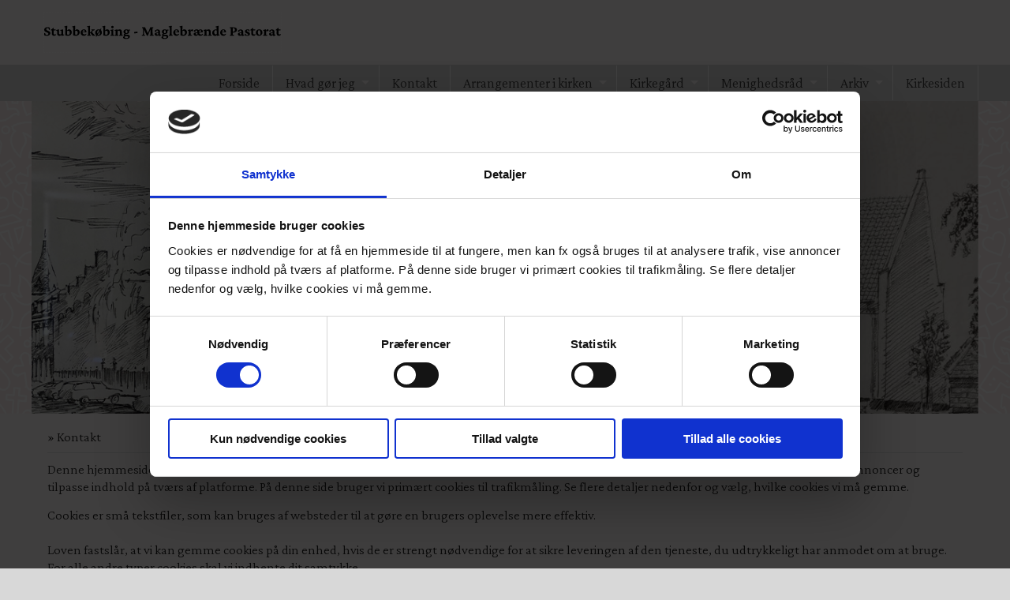

--- FILE ---
content_type: text/html; charset=utf-8
request_url: https://stubbekoebing-maglebraende.dk/kontakt/cookies
body_size: 2053
content:
<!DOCTYPE html>
<html lang="da">
<head>
<title>Stubbekøbing-Maglebrænde Pastorat - Cookies</title>

<script id="Cookiebot" src="https://consent.cookiebot.com/uc.js" data-cbid="dd898e39-7b14-41c6-90a5-7a0e7877a341" data-blockingmode="auto" type="text/javascript"></script>	
<meta http-equiv="Content-Type" content="text/html; charset=UTF-8">
<meta name="viewport" content="width=device-width, initial-scale=1.0">
<!--
Degn Grafisk A/S
Tlf: +45 9672 7080
Web: degngrafisk.dk
E-mail: mail@degngrafisk.dk
-->	
<base href="https://stubbekoebing-maglebraende.dk/">
<meta name="generator" content="Dynamicweb 9">



<script defer>
function ts() {
var r = new XMLHttpRequest();
r.open("GET", "/Admin/Public/ts.ashx", true);
r.send(null);
}
ts();
</script>
<script type="text/javascript">
(function(w,d,n) {
w[n]=w[n]||function(name,value){ w[n][name]=value; };
var dwa = d.createElement('script'); dwa.type = 'text/javascript'; dwa.async = 1;
dwa.src = '/Admin/Content/JsLib/dw/dwansta.min.js';
var s = d.getElementsByTagName('script')[0]; s.parentNode.insertBefore(dwa, s);
})(window,document,'analytics');

analytics('sessionID', 'h0poqkf4bxkptn2lcvdtx0ud');
analytics('pageID', 34);
analytics('areaID', 1);
analytics('engagement', 0);
</script>

<!--@InlineStylesheet-->
<meta name="viewport" content="width=device-width, initial-scale=1.0">
<meta name="format-detection" content="telephone=no">
<link rel="apple-touch-icon-precomposed" href="/Files/Templates/Designs/church/gfx/homescreen57.png">
<link rel="apple-touch-icon-precomposed" sizes="72x72" href="/Files/Templates/Designs/church/gfx/homescreen72.png">
<link rel="apple-touch-icon-precomposed" sizes="114x114" href="/Files/Templates/Designs/church/gfx/homescreen114.png">
<link rel="apple-touch-icon-precomposed" sizes="144x144" href="/Files/Templates/Designs/church/gfx/homescreen144.png">
<link rel="icon" type="image/png" href="//stubbekoebing-maglebraende.dk/files/templates/designs/church/gfx/favicon.ico">	
<link rel="icon" type="image/png" href="//stubbekoebing-maglebraende.dk/files/templates/designs/church/gfx/favicon.png">	
<script src="https://ajax.googleapis.com/ajax/libs/jquery/2.1.3/jquery.min.js"></script>
<!--[if lt IE 9]><script src="://html5shiv.googlecode.com/svn/trunk/html5.js"></script><![endif]-->
<link href="/Files/Templates/Designs/church/gfx/styles.css?v=1307" rel="stylesheet" type="text/css">
</head>
<body>

<div class="bodywrapper">
<header>	
<div class="headerwrapper">
	<div class="headerbar">
   		<div class="headerleft"><a href="/" class="frontpagelink" title="Logo link til forsiden"><img src="/Files/Templates/Designs/church/gfx/logo.svg" alt="Cookies" style="float:left;" class="headerlogo"></a></div>
	</div>
	<nav>
	<div class="topmenu">
		<nav class="menuplacement">
        	<ul class="sf-menu" id="nav">
  <li>
    <a class="firstitem" href="/forside">Forside</a>
  </li>
  <li>
    <a href="/hvad-goer-jeg">Hvad gør jeg</a>
    <ul>
      <li>
        <a class="firstitem" href="/hvad-goer-jeg/fra-foedsel-til-doed">Fra fødsel til død</a>
      </li>
      <li>
        <a href="/hvad-goer-jeg/gudstjenestens-forloeb">Gudstjenestens forløb</a>
      </li>
      <li>
        <a href="/hvad-goer-jeg/sjaelesorg">Sjælesorg</a>
      </li>
    </ul>
  </li>
  <li class="liinpath">
    <a class="inpath" href="/kontakt">Kontakt</a>
  </li>
  <li>
    <a href="/arrangementer-i-kirken">Arrangementer i kirken</a>
    <ul>
      <li>
        <a class="firstitem" href="/arrangementer-i-kirken/kalender-for-arrangementer">Kalender for arrangementer</a>
      </li>
      <li>
        <a href="/arrangementer-i-kirken/boernekor-og-soendagskor">Børnekor og søndagskor</a>
      </li>
    </ul>
  </li>
  <li>
    <a href="/kirkegaard">Kirkegård</a>
    <ul>
      <li>
        <a class="firstitem" href="/kirkegaard/priser-for-gravpladser">Priser for gravpladser</a>
      </li>
      <li>
        <a href="/kirkegaard/stubbekoebing-kirkegaard">Stubbekøbing kirkegård</a>
      </li>
      <li>
        <a href="/kirkegaard/maglebraende-kirkegaard">Maglebrænde kirkegård</a>
      </li>
    </ul>
  </li>
  <li>
    <a href="/menighedsraad">Menighedsråd</a>
    <ul>
      <li>
        <a class="firstitem" href="/menighedsraad/referater-fra-menighedsraadsmoeder">Referater fra menighedsrådsmøder</a>
      </li>
      <li>
        <a href="/menighedsraad/stubbekoebing-menighedsraad">Stubbekøbing Menighedsråd</a>
      </li>
      <li>
        <a href="/menighedsraad/maglebraende-menighedsraad">Maglebrænde Menighedsråd</a>
      </li>
    </ul>
  </li>
  <li>
    <a href="/arkiv">Arkiv</a>
    <ul>
      <li>
        <a class="firstitem" href="/arkiv/kirkens-historie">Kirkens historie</a>
      </li>
    </ul>
  </li>
  <li>
    <a href="/kirkesiden">Kirkesiden</a>
  </li>
</ul>
		</nav>
		<div class="mobilemenubtnwrap"><img src="/Files/Templates/Designs/church/gfx/icon-mobilebtn.svg" class="mobilebtn" alt="mobil menu knap"></div>
     </div>
	
</nav></div>

<div class="headerimages">
	
	
	<div class="headerimagewrapper"> 
		<div class="headerimageslide">
			<ul class="headerslider rslides">
	
				<li>
					<div class="imagetextwrap">
					<img src="/Files/Images/topbilleder/tegnedebilleder.jpg" class="imageheight" alt="">
					
					</div>
					</li>
				
	
			</ul>
		</div>
		</div>	
	
</div>	
</header>	
<main>
<div class="pagewrap" id="pagecontentstart">
	<div class="breadcrumb"><ul>
  <li>» 
	<a style="text-decoration:none;" href="/kontakt">Kontakt</a></li>
</ul></div>	

<div class="contentwrapper">
	
<!--ALL CONTENT START-->

<div class="contentcontainer">
    	<div id="content"><div class="findgravewrap">
	<div class="findgraveiframe">
		
		<script id="CookieDeclaration" src="https://consent.cookiebot.com/dd898e39-7b14-41c6-90a5-7a0e7877a341/cd.js" type="text/javascript" async></script>
	</div>
</div>	</div>
</div>
<!--contentwrapper end-->
</div>
<!--ALL CONTENT END-->


</div>
	</main>
<footer>
<div class="footer">
	<div class="footerplacement">
		  
		<div class="footercolumns">
			<ul>
				<li><h3>Stubbek&oslash;bing - Maglebr&aelig;nde Pastorat</h3>

<p>&nbsp;</p>
</li>
				<li><p><br />
&nbsp;</p>
</li>
				<li><p><a href="/kontakt/cookies">Cookiedeklaration klik her</a></p>
</li>
			</ul>
		</div>
		<div class="facebook"><a href="https://www.facebook.com/Stubbek%C3%B8bing-og-Maglebr%C3%A6nde-kirke-1467812186789738/" target="_blank"><img src="/Files/Templates/Designs/church/gfx/icon-facebook.svg"> Følg os på Facebook</a></div>
    </div>
</div>	
</footer>
</div>
<nav class="mobilemenu" title="Mobil menu"><ul id="mobilemenunav">
  <li class="">
    <a class="" href="/forside">Forside</a>
  </li>
  <li class="">
    <a class="" href="/hvad-goer-jeg">Hvad gør jeg</a>
    <ul class="M1">
      <li class="">
        <a class="" href="/hvad-goer-jeg/fra-foedsel-til-doed">Fra fødsel til død</a>
      </li>
      <li class="">
        <a class="" href="/hvad-goer-jeg/gudstjenestens-forloeb">Gudstjenestens forløb</a>
      </li>
      <li class="">
        <a class="" href="/hvad-goer-jeg/sjaelesorg">Sjælesorg</a>
      </li>
    </ul>
  </li>
  <li class="liinpath ">
    <a class="" href="/kontakt">Kontakt</a>
  </li>
  <li class="">
    <a class="" href="/arrangementer-i-kirken">Arrangementer i kirken</a>
    <ul class="M1">
      <li class="">
        <a class="" href="/arrangementer-i-kirken/kalender-for-arrangementer">Kalender for arrangementer</a>
      </li>
      <li class="">
        <a class="" href="/arrangementer-i-kirken/boernekor-og-soendagskor">Børnekor og søndagskor</a>
      </li>
    </ul>
  </li>
  <li class="">
    <a class="" href="/kirkegaard">Kirkegård</a>
    <ul class="M1">
      <li class="">
        <a class="" href="/kirkegaard/priser-for-gravpladser">Priser for gravpladser</a>
      </li>
      <li class="">
        <a class="" href="/kirkegaard/stubbekoebing-kirkegaard">Stubbekøbing kirkegård</a>
      </li>
      <li class="">
        <a class="" href="/kirkegaard/maglebraende-kirkegaard">Maglebrænde kirkegård</a>
      </li>
    </ul>
  </li>
  <li class="">
    <a class="" href="/menighedsraad">Menighedsråd</a>
    <ul class="M1">
      <li class="">
        <a class="" href="/menighedsraad/referater-fra-menighedsraadsmoeder">Referater fra menighedsrådsmøder</a>
      </li>
      <li class="">
        <a class="" href="/menighedsraad/stubbekoebing-menighedsraad">Stubbekøbing Menighedsråd</a>
      </li>
      <li class="">
        <a class="" href="/menighedsraad/maglebraende-menighedsraad">Maglebrænde Menighedsråd</a>
      </li>
    </ul>
  </li>
  <li class="">
    <a class="" href="/arkiv">Arkiv</a>
    <ul class="M1">
      <li class="">
        <a class="" href="/arkiv/kirkens-historie">Kirkens historie</a>
      </li>
    </ul>
  </li>
  <li class="">
    <a class="" href="/kirkesiden">Kirkesiden</a>
  </li>
</ul></nav>		
<script type="text/javascript" src="/Files/Templates/Designs/church/js/modernizr.js"></script>
<script type="text/javascript" src="/Files/Templates/Designs/church/js/script.js"></script>
</body>
</html>
<!-- Exe time: 0,064995 :  <PageID (34)>  <Designs/church/_parsed/front.parsed.html>  -->

--- FILE ---
content_type: text/css
request_url: https://stubbekoebing-maglebraende.dk/Files/Templates/Designs/church/gfx/styles.css?v=1307
body_size: 8246
content:
@import url("https://fonts.googleapis.com/css2?family=Crimson+Pro:wght@300;400;500&family=Noto+Sans+KR:wght@400;500&display=swap");
* {
  box-sizing: border-box; }

img {
  border: none;
  display: table;
  margin: 0; }

html {
  width: 100%;
  height: 100%; }

body {
  height: 100%;
  margin: 0;
  padding: 0;
  background: #d8d8d8;
  font-family: "Crimson Pro", serif;
  font-weight: 300;
  font-size: 17px;
  color: #252525;
  line-height: normal; }

a {
  color: #252525; }
  a:hover {
    color: #252525; }

h1 {
  font-size: 28px;
  color: #454545;
  font-weight: 700;
  display: block;
  line-height: normal;
  margin: 0 0 15px 0; }

h2 {
  font-size: 22px;
  color: black;
  font-weight: 500;
  display: block;
  line-height: normal;
  margin: 0 0 15px 0; }

h3 {
  font-size: 18px;
  color: #454545;
  font-weight: 700;
  display: block;
  line-height: normal;
  margin: 0 0 15px 0; }

h4 {
  font-size: 28px;
  color: black;
  font-weight: 700;
  display: block;
  line-height: normal;
  margin: 0 0 15px 0; }

h5 {
  font-size: 22px;
  color: #454545;
  font-weight: 500;
  display: block;
  line-height: normal;
  margin: 0 0 15px 0; }

h6 {
  font-size: 18px;
  color: black;
  font-weight: 700;
  display: block;
  line-height: normal;
  margin: 0 0 15px 0; }

p {
  line-height: 22px;
  margin: 10px 0; }
  p b, p strong {
    font-weight: 600; }

.bodywrapper {
  width: 100%;
  display: table;
  margin: 0;
  padding: 0;
  background: #fdf9f9; }

.headerwrapper {
  width: 100%;
  height: auto;
  display: table;
  margin: 0 auto;
  padding: 0;
  border: none;
  position: relative; }
  .headerwrapper .headerbar {
    display: table;
    padding: 15px;
    margin: 0 auto;
    width: 100%;
    max-width: 1200px; }
    .headerwrapper .headerbar .headerleft {
      display: table;
      padding: 0;
      margin: 0;
      width: 100%;
      max-width: 600px; }
      .headerwrapper .headerbar .headerleft .frontpagelink {
        display: table;
        border: 1px dotted white; }
        .headerwrapper .headerbar .headerleft .frontpagelink .headerlogo {
          width: 100%;
          max-width: 600px;
          display: table;
          height: 50px; }
        .headerwrapper .headerbar .headerleft .frontpagelink:focus {
          border: 1px dotted #d7d7d7; }

/*
.mobilemenu {display:none;padding:0;margin:0;width:100%; background:$menuwrapperbg;border-top:1px solid $menuwrapperborder;
	ul {margin:0;padding:0;
		li {list-style: none; padding:0;margin:0;border-bottom:1px solid $menuwrapperborder;
			a {display: block; padding:8px 10px; color:$menufontcolor; text-decoration: underline;
				&.active {font-weight: 600;}
			}
			
		}
		&.M1 {margin:0 15px;padding:0;
			li {background:$menusubbgcolor;
				a {display: block; padding:8px 10px; color:$menufontcolor; text-decoration: underline;
					&.active {font-weight: 600;}
				}
			}
		}
	}
}
*/
.pagetopimageline {
  width: 100%;
  height: 43px;
  background: rgba(103, 103, 103, 0.5);
  display: table;
  position: absolute;
  z-index: 999; }

.pagetoparrowscroll {
  display: none;
  width: 100%;
  height: 65px;
  background: rgba(103, 103, 103, 0.5);
  position: fixed;
  z-index: 9999;
  bottom: 0;
  text-align: center; }

.headerimageoverlay {
  width: 100%;
  display: table;
  position: absolute;
  z-index: 400;
  height: 25px;
  background: rgba(255, 255, 255, 0.5); }

.headerimagewrapper {
  background: url("kirkebg.svg") top left repeat;
  display: Table;
  position: relative;
  max-height: 510px;
  overflow: hidden;
  width: 100%; }
  .headerimagewrapper .headerimageslide {
    position: relative;
    display: table;
    padding: 0;
    margin: 0 auto;
    width: 100%;
    max-width: 1200px; }
    .headerimagewrapper .headerimageslide ul.rslides {
      position: relative;
      overflow: hidden;
      width: 100%;
      padding: 0;
      margin: 0; }
      .headerimagewrapper .headerimageslide ul.rslides li {
        -webkit-backface-visibility: hidden;
        list-style: none;
        position: absolute;
        display: none;
        width: 100%;
        left: 0;
        top: 0; }
        .headerimagewrapper .headerimageslide ul.rslides li:first-child {
          position: relative;
          display: block;
          float: left; }
        .headerimagewrapper .headerimageslide ul.rslides li img {
          display: block;
          height: auto;
          float: left;
          width: 100%;
          border: 0; }
        .headerimagewrapper .headerimageslide ul.rslides li .imagetextwrap {
          display: table;
          padding: 0;
          margin: 0;
          width: 100%;
          position: relative; }
          .headerimagewrapper .headerimageslide ul.rslides li .imagetextwrap .headerimagetext {
            display: table;
            padding: 10px 20px;
            margin: 0 auto;
            position: absolute;
            z-index: 999999;
            left: 50%;
            transform: translateX(-50%);
            bottom: 10%;
            width: 70%;
            max-width: 1200px;
            font-size: 16px;
            font-family: georgia, "times new roman", serif;
            background: rgba(255, 255, 255, 0.8);
            color: black; }
          @media (min-width: 500px) {
            .headerimagewrapper .headerimageslide ul.rslides li .imagetextwrap .headerimagetext {
              font-size: 36px; } }
          @media (min-width: 700px) {
            .headerimagewrapper .headerimageslide ul.rslides li .imagetextwrap .headerimagetext {
              font-size: 46px; } }
          @media (min-width: 1000px) {
            .headerimagewrapper .headerimageslide ul.rslides li .imagetextwrap .headerimagetext {
              font-size: 60px; } }
    .headerimagewrapper .headerimageslide div.rslidenav {
      position: absolute;
      z-index: 98;
      width: 100%; }
      .headerimagewrapper .headerimageslide div.rslidenav a.rslides_nav.rslides1_nav.prev {
        width: 50%;
        margin: 0;
        float: left;
        padding: 25px 0; }
        .headerimagewrapper .headerimageslide div.rslidenav a.rslides_nav.rslides1_nav.prev img {
          float: left;
          width: 22px;
          height: auto; }
      .headerimagewrapper .headerimageslide div.rslidenav a.rslides_nav.rslides1_nav.next {
        width: 50%;
        margin: 0;
        float: left;
        padding: 25px 0; }
        .headerimagewrapper .headerimageslide div.rslidenav a.rslides_nav.rslides1_nav.next img {
          float: right;
          width: 22px;
          height: auto; }

.pagewrap {
  width: 100%;
  display: table;
  margin: 0 auto;
  padding: 20px 15px 30px 15px;
  max-width: 1200px; }
  .pagewrap .breadcrumb {
    display: table;
    padding: 0 0 10px 0;
    margin: 0 0 10px 0;
    width: 100%;
    border-bottom: 1px solid #dedede; }
    .pagewrap .breadcrumb ul {
      margin: 0;
      padding: 0; }
      .pagewrap .breadcrumb ul li {
        list-style: none;
        float: left;
        padding: 0 15px 0 0; }
        .pagewrap .breadcrumb ul li a {
          text-decoration: underline; }
  .pagewrap a {
    text-decoration: underline;
    color: #252525; }
    .pagewrap a:hover, .pagewrap a:focus {
      text-decoration: underline;
      color: #252525;
      font-weight: 600; }

@media (min-width: 1200px) {
  .pagewrap {
    padding: 20px 20px 30px 20px; } }
.contentcontainer {
  display: table;
  width: 100%;
  padding: 0;
  margin: 0; }

ul.sogn-setup {
  margin: 0;
  padding: 0;
  width: 100%;
  display: table; }
  ul.sogn-setup li {
    list-style-type: none;
    margin: 0 20px 20px 20px;
    padding: 0;
    width: calc(100% - 40px);
    float: none; }
    ul.sogn-setup li:nth-child(even) {
      margin: 0 20px 20px 20px;
      padding: 0;
      width: calc(100% - 40px);
      float: none; }
    ul.sogn-setup li .boxshadow {
      box-shadow: 0px 0px 8px 0px #999999;
      display: table;
      padding: 10px 0;
      width: 100%; }
      ul.sogn-setup li .boxshadow .datobox {
        margin: 0 10px;
        padding: 0;
        width: 90px;
        display: table;
        float: left;
        background: #fdf9f9; }
        ul.sogn-setup li .boxshadow .datobox .whiteWshadow {
          display: table;
          border: 5px solid #d8d8d8;
          background: #FFF;
          width: 80px;
          text-align: center;
          padding: 5px 0; }
        ul.sogn-setup li .boxshadow .datobox .datoday {
          font-size: 35px;
          font-family: "Noto Sans KR", sans-serif;
          color: #252525; }
        ul.sogn-setup li .boxshadow .datobox .datomonth {
          display: table;
          text-align: center;
          margin: 10px 0 0 0;
          font-size: 11px;
          width: 80px;
          text-transform: uppercase;
          font-family: "Noto Sans KR", sans-serif;
          color: #252525; }
        ul.sogn-setup li .boxshadow .datobox .datoyear {
          color: #0c7482;
          font-size: 18px;
          margin: 0;
          padding: 0;
          width: 80px;
          text-align: center;
          font-family: "Noto Sans KR", sans-serif; }
    ul.sogn-setup li .textbox {
      display: table;
      padding: 10px 10px 10px 0;
      text-align: left; }
      ul.sogn-setup li .textbox .sogn-dato {
        font-size: 12px;
        font-weight: bold;
        display: table;
        text-align: left;
        padding: 0 0 5px 0; }
      ul.sogn-setup li .textbox .sogn-text {
        display: table;
        padding: 0 0 5px 0;
        margin: 0;
        width: 100%;
        text-align: left; }
      ul.sogn-setup li .textbox .sogn-author {
        font-size: 12px;
        font-weight: bold;
        display: table;
        text-align: left; }
      ul.sogn-setup li .textbox .sogn-church-day {
        font-size: 11px;
        font-style: italic;
        display: table;
        text-align: left; }
  @media (min-width: 600px) {
    ul.sogn-setup li {
      list-style-type: none;
      margin: 0 20px 20px 0;
      padding: 0;
      width: calc(50% - 20px);
      float: left; }
      ul.sogn-setup li:nth-child(even) {
        margin: 0 20px 20px 0;
        padding: 0;
        width: calc(50% - 20px);
        float: left; } }

.eventmainwrapper {
  display: table;
  padding: 0;
  margin: 0;
  width: 100%; }
  .eventmainwrapper .eventtopcontent {
    display: table;
    padding: 0;
    margin: 0;
    width: 100%; }
    .eventmainwrapper .eventtopcontent .eventtext {
      display: table;
      padding: 0 0 15px 0;
      margin: 0;
      width: 100%; }
  .eventmainwrapper ul.eventlist {
    margin: 0;
    padding: 0; }
    .eventmainwrapper ul.eventlist li.event {
      display: table;
      padding: 5px;
      margin: 0 0 10px 0;
      width: 100%;
      list-style: none;
      border: 1px solid rgba(216, 216, 216, 0.4);
      box-shadow: 0 0 10px rgba(0, 0, 0, 0.2);
      vertical-align: top;
      background: #FFF; }
      .eventmainwrapper ul.eventlist li.event article {
        display: table;
        padding: 0;
        margin: 0;
        width: 100%; }
        .eventmainwrapper ul.eventlist li.event article h3.articletitle {
          font-size: 20px;
          color: black; }
      .eventmainwrapper ul.eventlist li.event .event-body {
        display: table;
        padding: 10px 0 10px 10px;
        margin: 0;
        width: 100%; }
        .eventmainwrapper ul.eventlist li.event .event-body .eventdate {
          display: table;
          padding: 5px;
          margin: 0;
          width: 100px;
          border: 5px solid #d8d8d8;
          float: left;
          background: #fdf9f9;
          text-align: center; }
          .eventmainwrapper ul.eventlist li.event .event-body .eventdate .eventdayname {
            display: table;
            padding: 0;
            margin: 0;
            width: 100%;
            font-size: 16px; }
          .eventmainwrapper ul.eventlist li.event .event-body .eventdate .eventday {
            display: table;
            padding: 0;
            margin: 0;
            width: 100%;
            font-size: 30px;
            font-weight: 600;
            font-family: "Noto Sans KR", sans-serif; }
          .eventmainwrapper ul.eventlist li.event .event-body .eventdate .eventmonth {
            display: table;
            padding: 0;
            margin: 0;
            width: 100%;
            font-size: 16px; }
          .eventmainwrapper ul.eventlist li.event .event-body .eventdate .eventtime {
            display: table;
            padding: 5px 0 0 0;
            margin: 5px 0 0 0;
            width: 100%;
            border-top: 1px solid #d8d8d8;
            font-size: 16px;
            font-weight: 600; }
        .eventmainwrapper ul.eventlist li.event .event-body .eventelement {
          width: calc(100% - 100px);
          display: table;
          padding: 0 15px;
          margin: 0; }
          .eventmainwrapper ul.eventlist li.event .event-body .eventelement .eventtext {
            display: table;
            padding: 0;
            margin: 0;
            width: 100%;
            float: left; }
            .eventmainwrapper ul.eventlist li.event .event-body .eventelement .eventtext img {
              width: 100%; }
          .eventmainwrapper ul.eventlist li.event .event-body .eventelement .eventimgdoc {
            display: table;
            padding: 0 0 5px 0;
            margin: 0;
            width: 100%;
            float: right; }
            .eventmainwrapper ul.eventlist li.event .event-body .eventelement .eventimgdoc img {
              width: 100%; }
          .eventmainwrapper ul.eventlist li.event .event-body .eventelement .eventtypedate {
            display: table;
            padding: 5px 0;
            margin: 0;
            width: 100%;
            text-align: right;
            border-top: 1px solid #d8d8d8;
            font-size: 12px;
            font-style: italic; }
            .eventmainwrapper ul.eventlist li.event .event-body .eventelement .eventtypedate .eventlabel {
              font-size: 14px;
              font-style: normal;
              font-weight: 600; }
        @media (min-width: 800px) {
          .eventmainwrapper ul.eventlist li.event .event-body .eventelement {
            display: table;
            padding: 0 15px;
            margin: 0; }
            .eventmainwrapper ul.eventlist li.event .event-body .eventelement .eventtext {
              display: table;
              padding: 0 15px 0 0;
              margin: 0;
              width: 100%;
              float: left; }
              .eventmainwrapper ul.eventlist li.event .event-body .eventelement .eventtext.wimage {
                width: calc(100% - 230px); }
            .eventmainwrapper ul.eventlist li.event .event-body .eventelement .eventimgdoc {
              display: table;
              padding: 0 0 5px 0;
              margin: 0;
              width: 230px;
              float: right; }
              .eventmainwrapper ul.eventlist li.event .event-body .eventelement .eventimgdoc img {
                width: 100%; }
            .eventmainwrapper ul.eventlist li.event .event-body .eventelement .eventtypedate {
              display: table;
              padding: 5px 0;
              margin: 0;
              width: 100%;
              text-align: right;
              border-top: 1px solid #d8d8d8;
              font-size: 12px;
              font-style: italic; }
              .eventmainwrapper ul.eventlist li.event .event-body .eventelement .eventtypedate .eventlabel {
                font-size: 14px;
                font-style: normal;
                font-weight: 600; } }
    @media (min-width: 700px) {
      .eventmainwrapper ul.eventlist li.event {
        display: table;
        width: 49%;
        vertical-align: top;
        float: left;
        margin: 0 0 20px 0; }
        .eventmainwrapper ul.eventlist li.event:nth-child(odd) {
          margin: 0 2% 20px 0; } }

.newswrapper {
  display: table;
  padding: 0 15px;
  margin: 0;
  width: 100%; }
  .newswrapper .newstopheadline {
    display: table;
    padding: 0;
    margin: 0;
    width: 100%; }
  .newswrapper .newstoptext {
    display: table;
    padding: 0 0 20px 0;
    margin: 0;
    width: 100%; }
  .newswrapper .newswraplist {
    display: table;
    padding: 0;
    margin: 0;
    width: 100%; }
    .newswrapper .newswraplist .newselement {
      display: table;
      padding: 0 0 15px 0;
      margin: 0 0 15px 0;
      width: 100%;
      border-bottom: 1px solid #c8dcdb; }
      .newswrapper .newswraplist .newselement .newsimage {
        display: table;
        padding: 0;
        margin: 0;
        width: 100%;
        float: right; }
        .newswrapper .newswraplist .newselement .newsimage img {
          width: 100%;
          height: 100%;
          display: table;
          margin: 0; }
      .newswrapper .newswraplist .newselement .newstext {
        display: table;
        padding: 0;
        margin: 0;
        width: 100%;
        float: left; }
        .newswrapper .newswraplist .newselement .newstext h3 {
          color: #454545;
          font-size: 36px; }

@media (min-width: 600px) {
  .newswrapper {
    padding: 0; }
    .newswrapper .newswraplist {
      display: table;
      padding: 0;
      margin: 0;
      width: 100%; }
      .newswrapper .newswraplist .newselement {
        display: table;
        padding: 0 0 15px 0;
        margin: 0 0 15px 0;
        width: 100%;
        border-bottom: 1px solid #c8dcdb; }
        .newswrapper .newswraplist .newselement .newsimage {
          display: table;
          padding: 0;
          margin: 0;
          width: 200px;
          float: left; }
          .newswrapper .newswraplist .newselement .newsimage img {
            width: 100%;
            height: 100%;
            display: table;
            margin: 0; }
        .newswrapper .newswraplist .newselement .newstext {
          display: table;
          padding: 0 0 0 20px;
          margin: 0;
          width: calc(100% - 200px);
          float: left; }
          .newswrapper .newswraplist .newselement .newstext h3 {
            color: #454545;
            font-size: 36px; } }
.findgravewrap {
  display: table;
  padding: 0;
  margin: 0 auto;
  width: 100%;
  max-width: 1200px; }
  .findgravewrap .findgraveheadline {
    display: table;
    padding: 10px 0;
    margin: 0;
    width: 100%;
    font-size: 36px;
    color: #454545; }
  .findgravewrap .findgraveiframe {
    display: table;
    padding: 0 0 20px 0;
    margin: 0;
    width: 100%; }

.churchdocumentwrapper {
  display: table;
  padding: 0;
  margin: 0;
  width: 100%; }
  .churchdocumentwrapper .churchdocumentheadline {
    display: table;
    padding: 0 0 10px 0;
    margin: 0 0 10px 0;
    width: 100%;
    font-size: 30px;
    font-family: "Noto Sans KR", sans-serif;
    color: #454545;
    border-bottom: 1px solid #c8dcdb; }
  .churchdocumentwrapper ul {
    margin: 0 0 10px 0;
    padding: 0 0 10px 0;
    border-bottom: 1px solid #c8dcdb;
    display: table; }
    .churchdocumentwrapper ul li {
      list-style: none;
      float: left;
      width: 50%;
      padding: 0 20px 10px 20px; }
      .churchdocumentwrapper ul li .churchdocheight {
        display: table;
        padding: 0;
        margin: 0;
        width: 100%; }
        .churchdocumentwrapper ul li .churchdocheight .documentimage {
          display: table;
          padding: 0;
          margin: 0 auto;
          width: 100%;
          max-width: 200px; }
          .churchdocumentwrapper ul li .churchdocheight .documentimage img {
            width: 100%;
            height: 150px; }
          @media (min-width: 470px) {
            .churchdocumentwrapper ul li .churchdocheight .documentimage img {
              height: 150px; } }
          @media (min-width: 680px) {
            .churchdocumentwrapper ul li .churchdocheight .documentimage img {
              height: 250px; } }
        .churchdocumentwrapper ul li .churchdocheight .documentheadline {
          display: table;
          padding: 10px 0 10px 0;
          margin: 0;
          width: 100%;
          border-top: 1px solid #c8dcdb;
          font-weight: 600;
          color: #454545;
          font-size: 18px;
          text-align: center; }
        .churchdocumentwrapper ul li .churchdocheight .documenttext {
          display: table;
          padding: 0 0 10px 0;
          margin: 0;
          width: 100%;
          text-align: center; }
        .churchdocumentwrapper ul li .churchdocheight .documentpublished {
          display: table;
          padding: 5px 0 0 0;
          margin: 0;
          width: 100%;
          text-align: right;
          font-size: 12px;
          font-style: italic; }
    @media (min-width: 470px) {
      .churchdocumentwrapper ul li {
        width: calc(100% / 4); } }

.boxwrapper {
  display: table;
  padding: 0;
  margin: 0;
  width: 100%; }
  .boxwrapper ul {
    margin: 0;
    padding: 0; }
    .boxwrapper ul li {
      list-style: none;
      display: table-cell;
      float: left;
      width: 100%;
      padding: 0 0 40px 0;
      margin: 0; }
      .boxwrapper ul li.right {
        margin: 0; }
      .boxwrapper ul li.middle {
        margin: 0; }
      .boxwrapper ul li .boximage {
        display: table;
        padding: 0;
        margin: 0;
        width: 100%; }
        .boxwrapper ul li .boximage img {
          width: 100%;
          height: 250px;
          border: 0; }
        .boxwrapper ul li .boximage.icon img {
          height: 150px; }
      .boxwrapper ul li .boxtext {
        display: table;
        padding: 5px;
        margin: 0;
        width: 100%; }
        .boxwrapper ul li .boxtext ul {
          margin: 5px 0 5px 20px;
          display: block;
          width: 100%;
          padding: 0; }
          .boxwrapper ul li .boxtext ul li {
            list-style: disc !important;
            padding: 0 0 0 0;
            clear: both;
            width: 100%;
            margin: 0 0 4px 0;
            list-style-position: outside;
            display: list-item; }
      .boxwrapper ul li .boxlink {
        display: table;
        padding: 0;
        margin: 0;
        width: 100%; }
        .boxwrapper ul li .boxlink a {
          background: #d8d8d8;
          transition: background .2s;
          display: block;
          color: black;
          text-align: center;
          padding: 10px 0;
          text-decoration: underline; }
          .boxwrapper ul li .boxlink a:hover {
            background: #d8a061;
            color: white;
            font-weight: 600; }
    @media (min-width: 600px) {
      .boxwrapper ul li {
        list-style: none;
        display: table-cell;
        float: left;
        width: 32%;
        padding: 0 0 40px 0;
        margin: 0 1% 0 0;
        /*&.right {margin:0 0 0 1%;}
        &.middle {margin:0 1%;}*/ }
        .boxwrapper ul li.four1 {
          width: 24% !important;
          margin: 0 1% 0 0; }
        .boxwrapper ul li.four2 {
          width: 24% !important;
          margin: 0 1% 0 0; }
        .boxwrapper ul li.four3 {
          width: 24% !important;
          margin: 0 1% 0 0; }
        .boxwrapper ul li.four0 {
          width: 24% !important;
          margin: 0 0 0 1%; }
        .boxwrapper ul li.three-1 {
          width: 32% !important;
          margin: 0 1% 0 0; }
        .boxwrapper ul li.three-2 {
          width: 32% !important;
          margin: 0 1%; }
        .boxwrapper ul li.three-0 {
          width: 32% !important;
          margin: 0 0 0 1%; } }

.textimagewrapper {
  display: table;
  padding: 0;
  margin: 0;
  width: 100%; }
  .textimagewrapper .imagecontainleft {
    display: table;
    padding: 0 0 20px 0;
    margin: 0;
    width: 100%; }
    .textimagewrapper .imagecontainleft .textimageimage {
      display: table;
      padding: 0 0 20px 0;
      margin: 0;
      width: 100%; }
      .textimagewrapper .imagecontainleft .textimageimage img {
        width: 100%;
        height: 100%;
        border: 0;
        margin: 0; }
    .textimagewrapper .imagecontainleft.fullwidth {
      display: table;
      padding: 0;
      margin: 0;
      width: 100%; }
  .textimagewrapper .imagecontainright {
    display: table;
    padding: 20px 0 0 0;
    margin: 0;
    width: 100%; }
    .textimagewrapper .imagecontainright .textimageimage {
      display: table;
      padding: 0;
      margin: 0;
      width: 100%; }
      .textimagewrapper .imagecontainright .textimageimage img {
        width: 100%;
        height: 100%;
        border: 0;
        margin: 0; }
    .textimagewrapper .imagecontainright.fullwidth {
      display: table;
      padding: 0;
      margin: 0;
      width: 100%; }
  .textimagewrapper .textcontain {
    display: table;
    padding: 0;
    margin: 0;
    width: 100%; }
    .textimagewrapper .textcontain.fullwidth {
      display: table;
      padding: 0;
      margin: 0;
      width: 100%; }
  @media (min-width: 700px) {
    .textimagewrapper .imagecontainleft {
      width: 40%;
      float: left;
      padding: 0 20px 0 0; }
    .textimagewrapper .imagecontainright {
      width: 40%;
      float: left;
      padding: 0 0 0 20px; }
    .textimagewrapper .textcontain {
      display: table;
      padding: 0;
      margin: 0;
      width: 60%;
      float: left; } }

.footer {
  display: table;
  margin: 0;
  padding: 0;
  width: 100%;
  min-height: 145px;
  background: #d8d8d8; }

.footerplacement {
  display: table;
  margin: 0 auto;
  padding: 0 20px 0 0;
  width: 100%;
  text-align: center;
  line-height: 200%;
  color: #3A3A3A; }
  .footerplacement a {
    color: #3A3A3A;
    text-decoration: underline; }
    .footerplacement a:hover {
      font-weight: 600; }
  .footerplacement .footercolumns {
    display: table;
    padding: 20px 0;
    margin: 0 auto;
    width: 100%;
    max-width: 1200px; }
    .footerplacement .footercolumns ul {
      margin: 0;
      padding: 0; }
      .footerplacement .footercolumns ul li {
        list-style: none;
        float: left;
        width: 100%;
        padding: 0 20px; }
        .footerplacement .footercolumns ul li h1, .footerplacement .footercolumns ul li h2, .footerplacement .footercolumns ul li h3, .footerplacement .footercolumns ul li h4, .footerplacement .footercolumns ul li h5, .footerplacement .footercolumns ul li h6, .footerplacement .footercolumns ul li a, .footerplacement .footercolumns ul li a:hover, .footerplacement .footercolumns ul li p {
          color: #3A3A3A; }
      @media (min-width: 600px) {
        .footerplacement .footercolumns ul li {
          list-style: none;
          float: left;
          width: 33.3339%;
          padding: 0 20px; } }
  .footerplacement .facebook {
    display: table;
    padding: 5px 0;
    margin: 0 auto;
    width: auto; }
    .footerplacement .facebook a, .footerplacement .facebook a:hover {
      display: table-cell;
      font-weight: 600; }
      .footerplacement .facebook a img, .footerplacement .facebook a:hover img {
        display: table-cell;
        width: 50px;
        height: 50px;
        float: left;
        margin: 0 15px 0 0; }

@media (min-width: 700px) {
  .footerplacement {
    display: table;
    margin: 0 auto;
    padding: 20px 0 0 0;
    width: 100%;
    max-width: 1200px;
    text-align: left; } }
#degnfooter {
  width: 96%;
  margin: 5px auto;
  display: table; }

#degnlink a, #degnlink a:hover {
  display: block;
  float: right;
  font-size: 9px;
  text-decoration: none;
  color: #3A3A3A; }

.topmenu {
  display: table;
  margin: 0 0 0 0;
  background: #d8d8d8;
  padding: 0;
  width: 100%;
  border-top: 1px solid #d8d8d8;
  border-bottom: 1px solid #d8d8d8; }
  .topmenu .menuplacement {
    display: none;
    padding: 0;
    margin: 0 auto;
    width: 100%;
    max-width: 1200px; }
  .topmenu .mobilemenubtnwrap {
    display: table;
    padding: 10px;
    margin: 0;
    width: 100%;
    text-align: right;
    background: #d8d8d8; }
    .topmenu .mobilemenubtnwrap .mobilebtn {
      width: 40px;
      height: 100%;
      float: right;
      cursor: pointer; }
  @media (min-width: 750px) {
    .topmenu .menuplacement {
      display: table; }
    .topmenu .mobilemenubtnwrap {
      display: none; } }

.sf-menu, .sf-menu * {
  margin: 0;
  padding: 0;
  list-style: none; }

.sf-menu li {
  position: relative; }

.sf-menu ul {
  position: absolute;
  display: none;
  top: 100%;
  left: 0;
  z-index: 99; }

.sf-menu > li {
  float: left; }

.sf-menu li:hover > ul, .sf-menu li.sfHover > ul {
  display: block; }

.sf-menu a {
  display: block;
  position: relative; }

.sf-menu ul ul {
  top: 0;
  left: 100%; }

.sf-menu {
  float: right; }

.sf-menu ul {
  box-shadow: 2px 2px 6px rgba(0, 0, 0, 0.2);
  min-width: 250px;
  *width: 250px; }

.sf-menu a {
  border-right: 1px solid white;
  border-top: none;
  padding: 12px 16px;
  text-decoration: none;
  zoom: 1;
  font-size: 18px; }

.sf-menu a {
  color: #414141; }

.sf-menu li {
  background: #d8d8d8;
  white-space: nowrap;
  *white-space: normal;
  -webkit-transition: background .2s;
  transition: background .2s; }

.sf-menu ul li {
  background: #d8d8d8; }

.sf-menu ul ul li {
  background: #d8d8d8; }

.sf-menu li:hover, .sf-menu li.sfHover {
  background: #aaaaaa;
  -webkit-transition: none;
  transition: none; }

/*** arrows (for all except IE7) **/
.sf-arrows .sf-with-ul {
  padding-right: 30px; }

/* styling for both css and generated arrows */
.sf-arrows .sf-with-ul:after {
  content: '';
  position: absolute;
  top: 50%;
  right: 12px;
  margin-top: -3px;
  height: 0;
  width: 0;
  border: 5px solid transparent;
  border-top-color: #fdf9f9; }

.sf-arrows > li > .sf-with-ul:focus:after, .sf-arrows > li:hover > .sf-with-ul:after, .sf-arrows > .sfHover > .sf-with-ul:after {
  border-top-color: #fdf9f9; }

/* styling for right-facing arrows */
.sf-arrows ul .sf-with-ul:after {
  margin-top: -5px;
  margin-right: -3px;
  border-color: transparent;
  border-left-color: #fdf9f9; }

.sf-arrows ul li > .sf-with-ul:focus:after, .sf-arrows ul li:hover > .sf-with-ul:after, .sf-arrows ul .sfHover > .sf-with-ul:after {
  border-left-color: #fdf9f9; }

/*
	jQuery.mmenu CSS
*/
/*
	jQuery.mmenu oncanvas CSS
*/
.mm-hidden {
  display: none !important; }

.mm-wrapper {
  overflow-x: hidden;
  position: relative; }

.mm-menu,
.mm-menu > .mm-panel {
  margin: 0;
  position: absolute;
  left: 0;
  right: 0;
  top: 0;
  bottom: 0;
  z-index: 0; }

.mm-menu {
  box-sizing: border-box;
  background: inherit;
  display: block;
  overflow: hidden;
  padding: 0; }

.mm-panel {
  -webkit-transition: -webkit-transform 0.4s ease;
  -moz-transition: -moz-transform 0.4s ease;
  -ms-transition: -ms-transform 0.4s ease;
  -o-transition: -o-transform 0.4s ease;
  transition: transform 0.4s ease;
  -webkit-transform: translate3d(100%, 0, 0);
  -moz-transform: translate3d(100%, 0, 0);
  -ms-transform: translate3d(100%, 0, 0);
  -o-transform: translate3d(100%, 0, 0);
  transform: translate3d(100%, 0, 0); }

.mm-panel.mm-opened {
  -webkit-transform: translate3d(0%, 0, 0);
  -moz-transform: translate3d(0%, 0, 0);
  -ms-transform: translate3d(0%, 0, 0);
  -o-transform: translate3d(0%, 0, 0);
  transform: translate3d(0%, 0, 0); }

.mm-panel.mm-subopened {
  -webkit-transform: translate3d(-30%, 0, 0);
  -moz-transform: translate3d(-30%, 0, 0);
  -ms-transform: translate3d(-30%, 0, 0);
  -o-transform: translate3d(-30%, 0, 0);
  transform: translate3d(-30%, 0, 0); }

.mm-panel.mm-highest {
  z-index: 1; }

.mm-menu > .mm-panel {
  background: inherit;
  border-color: inherit;
  -webkit-overflow-scrolling: touch;
  overflow: scroll;
  overflow-x: hidden;
  overflow-y: auto;
  box-sizing: border-box;
  padding: 0 20px; }

.mm-menu > .mm-panel.mm-hasnavbar {
  padding-top: 40px; }

.mm-menu > .mm-panel:before, .mm-menu > .mm-panel:after {
  content: '';
  display: block;
  height: 20px; }

.mm-vertical .mm-panel {
  -webkit-transform: none !important;
  -moz-transform: none !important;
  -ms-transform: none !important;
  -o-transform: none !important;
  transform: none !important; }

.mm-vertical .mm-listview .mm-panel,
.mm-listview .mm-vertical .mm-panel {
  display: none;
  padding: 10px 0 10px 10px; }

.mm-vertical .mm-listview .mm-panel .mm-listview > li:last-child:after,
.mm-listview .mm-vertical .mm-panel .mm-listview > li:last-child:after {
  border-color: transparent; }

.mm-vertical li.mm-opened > .mm-panel,
li.mm-vertical.mm-opened > .mm-panel {
  display: block; }

.mm-vertical .mm-listview > li > .mm-next,
.mm-listview > li.mm-vertical > .mm-next {
  height: 40px;
  bottom: auto; }

.mm-vertical .mm-listview > li > .mm-next:after,
.mm-listview > li.mm-vertical > .mm-next:after {
  top: 16px;
  bottom: auto; }

.mm-vertical .mm-listview > li.mm-opened > .mm-next:after,
.mm-listview > li.mm-vertical.mm-opened > .mm-next:after {
  -webkit-transform: rotate(45deg);
  -moz-transform: rotate(45deg);
  -ms-transform: rotate(45deg);
  -o-transform: rotate(45deg);
  transform: rotate(45deg); }

.mm-navbar {
  border-bottom: 1px solid;
  border-color: inherit;
  text-align: center;
  line-height: 20px;
  height: 40px;
  padding: 0 40px;
  margin: 0;
  position: absolute;
  top: 0;
  left: 0;
  right: 0; }

.mm-navbar > * {
  display: block;
  padding: 10px 0; }

.mm-navbar a,
.mm-navbar a:hover {
  text-decoration: none; }

.mm-navbar .mm-title {
  text-overflow: ellipsis;
  white-space: nowrap;
  overflow: hidden; }

.mm-navbar .mm-btn {
  box-sizing: border-box;
  width: 40px;
  height: 40px;
  position: absolute;
  top: 0;
  z-index: 1; }

.mm-navbar .mm-btn:first-child {
  padding-left: 20px;
  left: 0; }

.mm-navbar .mm-btn:last-child {
  text-align: right;
  padding-right: 20px;
  right: 0; }

.mm-panel .mm-navbar {
  display: none; }

.mm-panel.mm-hasnavbar .mm-navbar {
  display: block; }

.mm-listview,
.mm-listview > li {
  list-style: none;
  display: block;
  padding: 0;
  margin: 0; }

.mm-listview {
  font: inherit;
  font-size: 14px;
  line-height: 20px; }

.mm-listview a,
.mm-listview a:hover {
  text-decoration: none; }

.mm-listview > li {
  position: relative; }

.mm-listview > li, .mm-listview > li:after,
.mm-listview > li .mm-next,
.mm-listview > li .mm-next:before {
  border-color: inherit; }

.mm-listview > li > a,
.mm-listview > li > span {
  text-overflow: ellipsis;
  white-space: nowrap;
  overflow: hidden;
  color: inherit;
  display: block;
  padding: 10px 10px 10px 20px;
  margin: 0; }

.mm-listview > li > a.mm-arrow,
.mm-listview > li > span.mm-arrow {
  padding-right: 50px; }

.mm-listview > li:not(.mm-divider):after {
  content: '';
  border-bottom-width: 1px;
  border-bottom-style: solid;
  display: block;
  position: absolute;
  left: 0;
  right: 0;
  bottom: 0; }

.mm-listview > li:not(.mm-divider):after {
  left: 20px; }

.mm-listview .mm-next {
  background: rgba(3, 2, 1, 0);
  width: 50px;
  padding: 0;
  position: absolute;
  right: 0;
  top: 0;
  bottom: 0;
  z-index: 2; }

.mm-listview .mm-next:before {
  content: '';
  border-left-width: 1px;
  border-left-style: solid;
  display: block;
  position: absolute;
  top: 0;
  bottom: 0;
  left: 0; }

.mm-listview .mm-next + a,
.mm-listview .mm-next + span {
  margin-right: 50px; }

.mm-listview .mm-next.mm-fullsubopen {
  width: 100%; }

.mm-listview .mm-next.mm-fullsubopen:before {
  border-left: none; }

.mm-listview .mm-next.mm-fullsubopen + a,
.mm-listview .mm-next.mm-fullsubopen + span {
  padding-right: 50px;
  margin-right: 0; }

.mm-menu > .mm-panel > .mm-listview {
  margin: 20px -20px; }

.mm-menu > .mm-panel > .mm-listview:first-child,
.mm-menu > .mm-panel > .mm-navbar + .mm-listview {
  margin-top: -20px; }

.mm-listview .mm-inset {
  list-style: inside disc;
  padding: 0 10px 15px 40px;
  margin: 0; }

.mm-listview .mm-inset > li {
  padding: 5px 0; }

.mm-listview .mm-divider {
  text-overflow: ellipsis;
  white-space: nowrap;
  overflow: hidden;
  font-size: 10px;
  text-transform: uppercase;
  text-indent: 20px;
  line-height: 25px; }

.mm-listview .mm-spacer {
  padding-top: 40px; }

.mm-listview .mm-spacer > .mm-next {
  top: 40px; }

.mm-listview .mm-spacer.mm-divider {
  padding-top: 25px; }

.mm-prev:before,
.mm-next:after,
.mm-arrow:after {
  content: '';
  border: 2px solid transparent;
  display: inline-block;
  width: 8px;
  height: 8px;
  margin: auto;
  position: absolute;
  top: 0;
  bottom: 0;
  -webkit-transform: rotate(-45deg);
  -moz-transform: rotate(-45deg);
  -ms-transform: rotate(-45deg);
  -o-transform: rotate(-45deg);
  transform: rotate(-45deg); }

.mm-prev:before {
  border-right: none;
  border-bottom: none;
  left: 20px; }

.mm-next:after,
.mm-arrow:after {
  border-top: none;
  border-left: none;
  right: 20px; }

.mm-menu {
  background: #f3f3f3;
  border-color: rgba(0, 0, 0, 0.1);
  color: black; }

.mm-menu .mm-navbar > *,
.mm-menu .mm-navbar a {
  color: black; }

.mm-menu .mm-navbar .mm-btn:before, .mm-menu .mm-navbar .mm-btn:after {
  border-color: rgba(0, 0, 0, 0.3); }

.mm-menu .mm-listview {
  border-color: rgba(0, 0, 0, 0.1); }

.mm-menu .mm-listview > li .mm-next:after,
.mm-menu .mm-listview > li .mm-arrow:after {
  border-color: rgba(0, 0, 0, 0.3); }

.mm-menu .mm-listview > li.mm-selected > a:not(.mm-next),
.mm-menu .mm-listview > li.mm-selected > span {
  background: white; }

.mm-menu.mm-vertical .mm-listview > li.mm-opened > a.mm-next,
.mm-menu.mm-vertical .mm-listview > li.mm-opened > .mm-panel,
.mm-menu .mm-listview > li.mm-opened.mm-vertical > a.mm-next,
.mm-menu .mm-listview > li.mm-opened.mm-vertical > .mm-panel {
  background: black; }

.mm-menu .mm-divider {
  background: black; }

/*
	jQuery.mmenu offcanvas addon CSS
*/
.mm-page {
  box-sizing: border-box;
  position: relative; }

.mm-slideout {
  -webkit-transition: -webkit-transform 0.4s ease;
  -ms-transition: -ms-transform 0.4s ease;
  transition: transform 0.4s ease; }

html.mm-opened {
  overflow: hidden;
  position: relative; }

html.mm-opened body {
  overflow: hidden; }

html.mm-background .mm-page {
  background: inherit; }

#mm-blocker {
  background: rgba(255, 255, 255, 0.5);
  display: none;
  width: 100%;
  height: 100%;
  position: fixed;
  top: 0;
  left: 0;
  z-index: 999999; }

html.mm-opened #mm-blocker,
html.mm-blocking #mm-blocker {
  display: block; }

.mm-menu.mm-offcanvas {
  display: none;
  position: fixed; }

.mm-menu.mm-current {
  display: block; }

.mm-menu {
  width: 80%;
  min-width: 140px;
  max-width: 440px; }

html.mm-opening .mm-slideout {
  -webkit-transform: translate(80%, 0);
  -moz-transform: translate(80%, 0);
  -ms-transform: translate(80%, 0);
  -o-transform: translate(80%, 0);
  transform: translate(80%, 0); }

@media all and (max-width: 175px) {
  html.mm-opening .mm-slideout {
    -webkit-transform: translate(140px, 0);
    -moz-transform: translate(140px, 0);
    -ms-transform: translate(140px, 0);
    -o-transform: translate(140px, 0);
    transform: translate(140px, 0); } }
@media all and (min-width: 550px) {
  html.mm-opening .mm-slideout {
    -webkit-transform: translate(440px, 0);
    -moz-transform: translate(440px, 0);
    -ms-transform: translate(440px, 0);
    -o-transform: translate(440px, 0);
    transform: translate(440px, 0); } }
#DwTemplateTagsTable, #DwTemplateTagsTable a, #DwTemplateTagsTable a:hover, #DwTemplateTagsTableGlobal, #DwTemplateTagsTableGlobal a, #DwTemplateTagsTableGlobal a:hover {
  color: #000; }


--- FILE ---
content_type: image/svg+xml
request_url: https://stubbekoebing-maglebraende.dk/Files/Templates/Designs/church/gfx/kirkebg.svg
body_size: 114899
content:
<?xml version="1.0" encoding="utf-8"?>
<!-- Generator: Adobe Illustrator 25.2.3, SVG Export Plug-In . SVG Version: 6.00 Build 0)  -->
<svg version="1.1" xmlns="http://www.w3.org/2000/svg" xmlns:xlink="http://www.w3.org/1999/xlink" x="0px" y="0px"
	 viewBox="0 0 928.6 928.6" style="enable-background:new 0 0 928.6 928.6;" xml:space="preserve">
<style type="text/css">
	.st0{fill:#FFFFFF;}
	.st1{fill:#fbf0f0;}
</style>
<g id="Layer_2">
	<rect x="-0.3" y="-0.1" class="st0" width="928.6" height="928.9"/>
</g>
<g id="Layer_1">
	<g>
		<path class="st1" d="M486.3,542.9l-28.7-49.5c-0.4-0.6-0.5-1.4-0.3-2.1c0.2-0.7,0.7-1.3,1.3-1.7l21.9-12.7l-7.3-12.6L451.4,477
			c-0.6,0.4-1.4,0.5-2.1,0.3c-0.7-0.2-1.3-0.7-1.7-1.3l-12.7-21.9l-12.8,7.3l12.7,21.9c0.4,0.6,0.5,1.4,0.3,2.1
			c-0.2,0.7-0.7,1.3-1.3,1.7l-21.8,12.6l7.2,12.5l21.8-12.6c1.3-0.8,3.1-0.3,3.8,1l28.7,49.5L486.3,542.9z"/>
		<path class="st1" d="M458.9,580.8c-2.3-2.8-6.4-7.3-12.4-12.9c-6.8-6.4-13.5-10.8-18.1-13.5l11.1,32.9L458.9,580.8z"/>
		<path class="st1" d="M920.4,790c-9,9.1-27.4,28.2-30.9,33.8c-4.7,7.9-3.3,15-3.3,15.1c0,0.1,0,0.2,0,0.3
			c1.1,10.5,9.2,15.3,16.2,15.3c7.3,0,12.9-4.7,15-12.6c0.3-1.2,1.4-2.1,2.7-2.1c0,0,0,0,0,0c1.3,0,2.4,0.8,2.7,2
			c1.2,4.3,3.3,7.3,5.7,9.4v-52.5C925.5,795.4,922.7,792.3,920.4,790z"/>
		<path class="st1" d="M482,437.4c-3.7,0-8.2-0.6-13.5-1.7c7,6.1,18.4,13.9,30.9,13.9c4,0,7.9-0.8,11.6-2.4
			c0.1-0.1,11.4-5.4,19.3-19.3c1.3-2.3,5.2-7.8,12.1-7.8c0.2,0,0.4,0,0.5,0c-1.4-2.5-3.8-5.2-7.8-5.2c-1.6,0-3.3,0.4-5.2,1.1
			l-11.8,4.6c-0.7,0.3-1.5,0.3-2.2-0.1c-0.7-0.3-1.2-0.9-1.5-1.6c-0.1-0.3-10.5-30-42.5-38.1c2.5,5.4,5.4,14.2,4.5,25
			c-1.2,14.9,13.9,24.8,14,24.9c0.7,0.5,1.2,1.2,1.3,2c0.1,0.8-0.2,1.7-0.8,2.3C490.3,435.8,488.1,437.4,482,437.4z"/>
		<path class="st1" d="M415.6,595.3l-15.3-45.5c-1.1,6.9-2.3,16.5-3.2,27.4c-1,11.7-0.9,20.1-0.8,24.5L415.6,595.3z"/>
		<path class="st1" d="M375.4,28.9c1.4,5.4,0.8,12-4.5,16.3c1.4,0.5,3.1,0.9,4.8,0.9c4.4,0,7.6-2.6,10.1-7.9l5.9-13
			c0.3-0.7,0.9-1.2,1.6-1.5c0.3-0.1,0.6-0.2,0.9-0.2c0.4,0,0.9,0.1,1.3,0.3c0.1,0.1,13,6.5,30.5,6.5c12.5,0,24.3-3.2,35-9.6
			c-6.2-2.2-15.9-7.1-24-16.8c-1.3-1.6-2.8-2.9-4.3-4h-57.6C373.9,4.4,371.8,15.3,375.4,28.9z"/>
		<path class="st1" d="M343.3,418.2c-0.7,0.1-1.5-0.2-2.1-0.6c-0.6-0.5-0.9-1.2-1-1.9l-2.8-28.3l-16.7-16.6l-13,19.5l7.8,78.3
			l84.6-8.3l-2.7-27.4l-18.2-18.1L343.3,418.2z M320.4,406l-0.6-6.1c-0.2-2.2,1.5-4.2,3.6-4.4c2.3-0.3,4.2,1.4,4.4,3.6l0.6,6
			L320.4,406z M344.1,447.1l-0.7-6c-0.2-2.2,1.5-4.2,3.7-4.5c2.2-0.2,4.2,1.5,4.4,3.7l0.6,6L344.1,447.1z M367.6,444.8l-0.6-6.2
			c-0.2-2.2,1.3-4.2,3.6-4.4c2.2-0.2,4.2,1.4,4.4,3.6l0.6,6.1L367.6,444.8z"/>
		<path class="st1" d="M511.4,341.7c8.2-5.2,13.3-14.1,14.6-25.1c-10.9-1.8-20.8,0.6-28.2,7c-6.2,5.4-10.2,13.2-11.8,23
			C495.9,347.8,504.5,346.1,511.4,341.7z"/>
		<path class="st1" d="M645.5,890.2c2.7,2.5,11.2,12.1,8.8,31.3l-7.1-0.8c-0.1,0-0.1,0-0.2,0c-0.3,0-0.5,0.2-0.7,0.4
			c-0.2,0.3-0.3,0.7-0.2,1l3.4,6.6h26l1.8-1.9c0.2-0.2,0.3-0.6,0.2-1c-0.1-0.2-0.2-0.4-0.3-0.5c-0.2,0-0.2-0.1-0.4-0.1l-6.9-1.1
			c1-5.6,5.3-37.8-21.8-54c-8.2-5.2-16.4-7.1-24-7.1c-17.1,0-30.9,9.5-34,11.8l-3.5-5.1c-0.1-0.1-0.1-0.2-0.3-0.3
			c-0.2-0.1-0.5-0.1-0.7-0.2c-0.4,0.1-0.6,0.4-0.8,0.7l-9.9,23.6c-0.1,0.3-0.1,0.7,0.2,0.9c0.1,0.2,0.4,0.3,0.7,0.3c0,0,0,0,0.1,0
			l26.5-0.3c0.4-0.1,0.7-0.3,0.9-0.6c0.1-0.3,0.1-0.6-0.1-1l-4-5.3c9-6.1,16.9-7.7,22.6-7.7c4.5,0,7.7,1,9.2,1.5l-29.1,47.3h19.9
			L645.5,890.2z"/>
		<path class="st1" d="M279.5,364.3c-1.1,3.1,0.6,6.5,3.7,7.6c0.6,0.2,1.2,0.3,1.9,0.3c2.6,0,4.9-1.6,5.7-4.1
			c1.1-3.2-0.6-6.5-3.7-7.6c-0.6-0.2-1.2-0.3-1.9-0.3C282.6,360.2,280.3,361.8,279.5,364.3z"/>
		<path class="st1" d="M641.9,917.5c1.2-1.5,3.1-2.4,5.1-2.4c0.4,0,0.7,0,1.1,0.1l1,0.1c0.1-6.7-1.4-11.6-3.2-15.1l-17.5,28.4h14.9
			l-2.1-3.9C639.9,922.4,640.2,919.6,641.9,917.5z"/>
		<path class="st1" d="M228.8,465.5c8.5,12,19.3,15.9,19.4,15.9c2.7,0.8,5.4,1.3,8.2,1.3h0c12.3,0,22.9-8.5,29.3-15.2
			c-5.8,1.8-10.6,2.7-14.3,2.7c-3.7,0-5.3-0.9-5.9-1.4c-0.6-0.5-1-1.3-1-2.2c0-0.8,0.4-1.6,1.1-2.2c0.1-0.1,13-10.5,10.6-24.1
			c-1.8-9.7,0-18,1.8-23.2c-28.2,10.3-34.9,37.5-35.2,38.8c-0.2,0.7-0.6,1.4-1.3,1.8c-0.7,0.4-1.4,0.5-2.2,0.3l-11.3-3.1
			c-1.4-0.4-2.7-0.6-3.9-0.6c-4.2,0-6.3,2.6-7.4,5.1c0.5-0.1,0.9-0.1,1.4-0.1C223.8,459.3,227.5,463.7,228.8,465.5z"/>
		<path class="st1" d="M598.9,241.8l17.1,4.4l10.3-40.4c-4.1,4.6-9.4,10.9-15,18.3C605,232.1,601,238.3,598.9,241.8z"/>
		<path class="st1" d="M330.1,579.2l-12.7-22l-19,16.7l-4.9,29.9c-0.3,1.5-1.7,2.6-3.2,2.3l-38-6.2l-20.7,18.2l-4.8,29.1l89.8,14.8
			L330.1,579.2z M263.5,626.6l-1.1,6.5l-8.5-1.3l1.1-6.5c0.4-2.3,2.6-3.9,4.9-3.5C262.3,622.1,263.9,624.3,263.5,626.6z
			 M288.4,630.8l-1.1,6.4l-8.4-1.4l1-6.4c0.4-2.3,2.6-3.9,4.9-3.5C287.2,626.1,288.7,628.3,288.4,630.8z M306.9,593.6l1-6.4
			c0.4-2.3,2.7-3.9,4.9-3.5c2.3,0.3,3.9,2.6,3.5,4.8l-1,6.5L306.9,593.6z"/>
		<path class="st1" d="M425.9,421.3c6.5-9.1,19.3-27.4,21.4-32.6c2.9-7.2,0.9-12.8,0.8-13.1c0-0.1-0.1-0.2-0.1-0.3
			c-2.2-8.1-8.1-10.9-12.9-10.9c-5.7,0-11.9,4-13.1,12.9c-0.2,1.2-1.1,2.2-2.4,2.4c-1.2,0.2-2.5-0.5-3-1.7
			c-2.4-5.6-6.9-8.8-12.1-8.8c-3.6,0-7,1.5-9.6,4.1c-1.9,2-4.1,5.4-3.9,10.8c0,0.1,0,0.2,0,0.3c0,0.2-0.3,6.2,4.7,12.3
			C399.3,401,417,414.6,425.9,421.3z"/>
		<path class="st1" d="M488.3,1.1l1,0.1c3.9,0.1,14.3,0.6,14.8,0.6c0.9,0,1.7,0.5,2.2,1.2c0.5,0.7,0.6,1.6,0.4,2.5l-13.1,41.4
			c-1.7,7.9,2.5,15.6,9.2,17.1c1.2,0.2,2.8,0.2,4.3,0c5.9-0.9,10-6.7,11-11.9c0.4-2.4,3.7-29.3,5.4-43.1c0.1-0.9,0.6-1.6,1.3-2.1
			c0.4-0.3,0.9-0.4,1.4-0.4c0.3,0,0.7,0.1,1,0.2c0.4,0.2,9.9,3.9,13.5,5.3l1,0.4c3.5,1.3,6.4,2.5,9.9,2.5c0.2,0,0.3,0,0.5,0
			c5.6-0.1,11-4.4,12.1-9.5c0.3-1.4,0.3-3.2-0.1-4.9c0-0.1-0.1-0.2-0.1-0.4h-84.2C482.5,0.8,485.2,1,488.3,1.1z"/>
		<path class="st1" d="M559,921.4c-3.3-2.6-7.7-3.1-10.9-3.1c-4.5-0.1-9.1-0.4-13.5-0.7l-3.6-0.2c-0.9-0.1-1.7-0.5-2.2-1.3
			c-0.5-0.8-0.6-1.7-0.2-2.6l4.9-12.1c0.3-0.7,0.5-1.3,0.8-2c1.9-4.5,3.7-8.7,3-13.1c-0.8-4.8-4.9-9.3-9.5-10.3
			c-1.3-0.3-3.3-0.3-4.8,0.1c0,0-0.1,0-0.1,0c-1.4,0.2-3.4,1.2-5.1,2.5c-2.5,1.9-4.3,5.1-5.1,9c-0.8,4-1.2,17.1-1.3,22.2
			c0,0.4,0,0.8-0.2,1.2c-0.5,1.5-2.2,2.2-3.6,1.6l-3.4-1.3c-4.1-1.5-8.4-3.1-12.6-4.8c-4.1-1.8-8-2.3-11.2-1.5
			c-3.3,0.8-6.2,2.7-7.8,4.8c-1.1,1.5-1.8,3.2-2.1,4.5c-1.1,5.1,2.2,11.3,7.2,13.7c0.7,0.3,1.4,0.6,2.1,0.8h84.2
			C563.4,926.1,561.6,923.4,559,921.4z"/>
		<path class="st1" d="M386.9,853.2c-10-0.2-19.9,3.5-29.3,10.9c7.8,9.2,16.8,14.9,26.6,16.7c11.6,2.1,23.4-1.7,33.6-10.5
			C409.6,859.5,398.7,853.5,386.9,853.2z"/>
		<path class="st1" d="M913.1,894.5c1.1,6.7,1.6,18.1-3.3,30.5c-0.5,1.2-0.8,2.4-1.1,3.6h19.9v-21.8
			C924.4,902.3,919.3,898.1,913.1,894.5z"/>
		<path class="st1" d="M719.2,230.2l0.3,24.9l19.2,23c1,1.2,0.8,3-0.3,4l-29.2,24.5l0.3,27.2l18.7,22.3l68.8-57.6l-53.2-63.6
			L719.2,230.2z M734,325.5l-4.1-4.9c-1.5-1.9-1.3-4.5,0.6-6c1.8-1.5,4.4-1.3,6,0.6l4.1,4.9L734,325.5z M749.4,298.6
			c1.8-1.5,4.5-1.3,5.9,0.6l4.1,4.9l-6.5,5.4l-4.1-4.9C747.4,302.8,747.6,300.1,749.4,298.6z M739.6,261.4l-4.2-4.9
			c-1.5-1.8-1.3-4.5,0.6-6c1.7-1.5,4.4-1.3,5.9,0.5l4.2,4.9L739.6,261.4z"/>
		<path class="st1" d="M772.6,366.6c-0.8,0-1.6,0.1-2.4,0.4c-1.9,0.6-3.4,1.9-4.3,3.7c-0.9,1.8-1,3.8-0.4,5.7c1,3,3.9,5.1,7.1,5.1
			c0.8,0,1.6-0.1,2.3-0.4c3.9-1.3,5.9-5.5,4.6-9.4C778.6,368.7,775.8,366.6,772.6,366.6z"/>
		<path class="st1" d="M635.4,747.7c3.1,1.2,5.9,2.1,8.9,2.1c0.2,0,0.5,0,0.8,0c5.1-0.2,10-4.3,10.9-9c0.2-1.2,0.2-2.9-0.1-4.5
			c-0.6-2.5-2.4-5-4.9-6.9c-3-2.2-6.9-2.7-9.7-2.7l-0.4,0c-4.2,0-8.5-0.2-12.6-0.4l-3.4-0.1c-0.9,0-1.7-0.5-2.2-1.3
			c-0.5-0.8-0.6-1.7-0.3-2.5l4.4-11.4c0.2-0.6,0.5-1.2,0.7-1.9c1.7-4.2,3.2-8.2,2.5-12.2c-0.8-4.4-4.7-8.5-8.9-9.3
			c-1.2-0.2-3-0.2-4.4,0.1c0,0-0.1,0-0.1,0c-1.3,0.2-3.1,1.2-4.6,2.4c-2.3,1.8-3.9,4.8-4.5,8.3c-0.7,3.8-0.8,15.9-0.8,20.6
			c0,0.4,0,0.9-0.2,1.3c-0.6,1.4-2.1,2.1-3.5,1.6l-3.2-1.1c-3.9-1.4-7.9-2.8-11.9-4.3c-3.8-1.6-7.5-2-10.3-1.2c-3,0.8-5.6,2.6-7,4.5
			c-0.9,1.4-1.6,3-1.9,4.2c-0.9,4.7,2.2,10.3,6.9,12.4c3.1,1.4,6.2,1.5,9.8,1.6l1,0c3.6,0,13.4,0.3,13.8,0.3c0.9,0,1.7,0.5,2.2,1.2
			c0.5,0.7,0.7,1.6,0.4,2.4L591.2,781c-1.4,7.3,2.6,14.3,8.8,15.5c1.1,0.2,2.6,0.2,4,0c5.4-0.9,9.1-6.3,9.9-11.2
			c0.3-2.3,2.9-27.4,4.2-40.4c0.1-0.9,0.6-1.6,1.3-2.1c0.5-0.3,1-0.4,1.5-0.4c0.3,0,0.7,0.1,1,0.2c0.4,0.1,9.3,3.4,12.7,4.7
			L635.4,747.7z"/>
		<path class="st1" d="M259.8,6c2.7-1.8,5.1-3.9,7.2-6h-11.4C256.8,2.1,258.2,4.1,259.8,6z"/>
		<path class="st1" d="M555.4,807.2C555.4,807.2,555.4,807.2,555.4,807.2c-0.8,0-1.5-0.3-2-0.9c-0.5-0.6-0.8-1.3-0.8-2.1l0.6-13.3
			c0.2-3.9-0.7-6.9-2.6-8.9c-1.8-1.8-4.3-2.6-6.4-2.9c2.4,5.8,0.1,11.5-3.3,15.4c-11.3,12.7-12.7,25.8-12.7,25.9
			c-1.5,19.8,15.7,32.8,26.7,39.1c-9.5-15.8-8.2-21.5-7.4-23c0.4-0.8,1.1-1.3,1.9-1.5c0.2,0,0.4-0.1,0.6-0.1c0.6,0,1.2,0.2,1.7,0.6
			c0.1,0.1,9.5,7.4,20.7,7.4c3.2,0,6.4-0.6,9.2-1.9c6.5-2.8,13.5-4.3,20.9-4.3c2.2,0,4.3,0.1,6,0.3
			C589.4,807.6,555.8,807.2,555.4,807.2z"/>
		<path class="st1" d="M134.6,890.9c0.1-5.5-2.2-10.8-6.9-14.4c-3.2-2.4-6.9-3.6-10.6-3.6c-5.3,0-10.6,2.4-14.1,7
			c-5.9,7.7-4.4,18.8,3.3,24.7c3.1,2.4,6.8,3.6,10.5,3.6c1.8,0,3.5-0.3,5.2-0.8l28,21.3h34.2L134.6,890.9z M121.2,893.7
			c-1.8,2.3-5.1,2.8-7.5,1c-2.3-1.8-2.8-5.2-1-7.5c1.8-2.3,5.2-2.8,7.5-1C122.5,888,123,891.3,121.2,893.7z"/>
		<path class="st1" d="M636.3,251.3l17.1,4.3l10.3-40.4c-4.1,4.6-9.4,10.9-15,18.3C642.4,241.5,638.4,247.8,636.3,251.3z"/>
		<path class="st1" d="M217.3,894.9l6.6-3.6c0.1-0.1,0.3-0.1,0.4-0.3c0.2-0.2,0.3-0.5,0.2-0.7c0-0.4-0.3-0.8-0.6-1l-27.5-14.8
			c-0.1-0.1-0.3-0.1-0.5-0.1c-0.2,0-0.4,0.1-0.6,0.2c-0.3,0.2-0.5,0.4-0.5,0.9l-2.8,32.2c0,0.5,0.2,0.8,0.5,1.1
			c0.2,0.1,0.4,0.2,0.6,0.2c0.2,0,0.4-0.1,0.7-0.2l6.9-4.2c5.1,9.4,6.7,17.6,6.8,24.1h20.3C226.8,911.9,219.4,898.4,217.3,894.9z"/>
		<path class="st1" d="M683.2,232l-7.4,29.3l17.3,4.4c-0.4-3.3-1.3-8.5-3.1-15.4C688,242.6,685.3,236.3,683.2,232z"/>
		<polygon class="st1" points="636.9,817.7 696.8,870.9 721.3,867.8 639.4,795 		"/>
		<path class="st1" d="M669,328c-5,0-9.6,2.6-13.1,7.4c-0.7,1-2.1,1.4-3.2,1c-1.2-0.4-1.9-1.6-1.8-2.9c0.4-5-0.9-9.2-3.7-12.3
			c-2.6-2.9-6.5-4.5-10.5-4.5c-6,0-11.2,3.4-14.1,9.2c0,0.1-0.1,0.2-0.1,0.3c0,0.1-3.6,5.8-1.8,14.4c1.2,6,11.4,28.7,16.4,39.7
			c10.9-5.3,33.1-16.5,37.8-20.5c6.7-5.5,7.7-12.1,7.7-12.3c0-0.1,0-0.2,0.1-0.3c1.2-5.3,0.3-10.3-2.7-14
			C677.3,330,673.3,328,669,328z"/>
		<path class="st1" d="M532.3,503.4c-5.9-5.4-13.9-8.4-23.5-8.9c-0.1,9.6,2.4,17.8,7.5,24c6,7.4,15.1,11.4,26,11.5
			C542.8,519.2,539.3,509.8,532.3,503.4z"/>
		<path class="st1" d="M448.7,819.7c-0.1,0.9-0.6,1.7-1.4,2.1c-0.8,0.4-1.7,0.5-2.5,0.1c-1.9-0.8-3.3-2-4.2-2.9l-8.6,2.2
			c1.5,13.9,3.7,21,7.9,31.1c7.4,17.8,19,28.7,22.9,32c14.8-7.7,26.4-21.9,31-28.1c-22.2-7.3-32.8-16.5-33.2-16.9
			c-0.9-0.8-1.2-2.1-0.7-3.2c0.5-1.1,1.6-1.8,2.8-1.7c0,0,1,0.1,2.6,0.1c6.9,0,23.4-1.5,28.8-15c4.8-12.1,13.5-20.7,19-25.2
			c-8.5-1.9-16.3-2.9-23.3-2.9C452.6,791.2,448.9,818.5,448.7,819.7z"/>
		<path class="st1" d="M412.7,922.8c-4.2,0-7.1,0.6-7.1,0.6c-0.8,0.2-1.7,0-2.3-0.6c-0.7-0.5-1-1.3-1-2.2c0-1.8,1.5-8,18.8-18.6
			c-6.3,0.2-14.6,1.2-22.5,4.1c-11.2,4.1-18.8,11-22.8,20.4c0,0-0.3,0.8-0.6,2.1h57.6C426.3,924,418.6,922.8,412.7,922.8z"/>
		<path class="st1" d="M489.9,583.6c0.1,0.2,2,5.1,8,8c4.3,2.2,23,6.7,32.7,8.9c2-9.7,5.6-28.5,5.5-33.3c-0.2-6.8-3.8-10.4-3.9-10.6
			c-0.1-0.1-0.1-0.1-0.2-0.2c-2.6-3.2-6.1-5-9.6-5c-3.3,0-6.5,1.6-8.5,4.3c-2.3,3-2.8,7-1.6,11.3c0.3,1.2-0.1,2.5-1.2,3.2
			c-1.1,0.7-2.4,0.5-3.4-0.3c-2.6-2.4-5.5-3.6-8.4-3.6c-3.6,0-7.1,2-9.1,5.2c-2.2,3.5-2.3,7.8-0.3,11.9
			C489.8,583.4,489.9,583.5,489.9,583.6z"/>
		<path class="st1" d="M771.8,425.6c2.3-9.9,3.3-16.9,2.5-29.9l-8.2-0.6c-0.7,1-1.8,2.3-3.4,3.3c-0.7,0.5-1.7,0.6-2.5,0.3
			c-0.8-0.3-1.5-1-1.7-1.8c-0.1-0.2-6.3-20.8-32.5-20.8c-8.9,0-19.3,2.4-30.7,7.1c5.8,3.4,15,10.1,21.3,20.4
			c5,8.3,14.4,10.1,21.4,10.1c5.6,0,9.9-1.1,9.9-1.1c1.2-0.3,2.4,0.2,3.1,1.2c0.7,1,0.6,2.3-0.2,3.3c-0.4,0.5-8.7,10.7-28.1,20.9
			c5.3,5.1,18.1,16.2,32.8,21C758.7,455,767.7,443.2,771.8,425.6z"/>
		<path class="st1" d="M347.4,924.6c5.4-4.8,6-10.1,6-10.3c0-0.1,0-0.2,0-0.3c0.9-4.3,0-8.3-2.4-11.3c-2.2-2.7-5.4-4.2-8.8-4.2
			c-4.2,0-8.1,2.3-10.9,6.4c-0.7,1-2,1.5-3.2,1.1c-1.2-0.4-2-1.5-1.9-2.8c0.2-4-0.9-7.4-3.2-9.9c-2.1-2.2-5.2-3.5-8.4-3.5
			c-5,0-9.3,2.9-11.6,7.9c0,0.1-0.1,0.2-0.1,0.2c-0.1,0.2-2.8,5.1-1.2,12c0.7,3,4.2,10.9,8,18.8h31.7
			C344.2,927,346.3,925.5,347.4,924.6z"/>
		<path class="st1" d="M316.5,13.9c6.6-3.5,17.8-9.6,24.9-13.9h-31.7C312.2,5.1,314.7,10.2,316.5,13.9z"/>
		<path class="st1" d="M683.3,547.2c5.6-7.2,13.1-17.2,14.4-20.1c2-4.4,0.9-7.9,0.9-8c0-0.1-0.1-0.2-0.1-0.3
			c-1.2-5.1-4.9-6.9-7.8-6.9c-3,0-6.9,2-7.9,7.4c-0.2,1.2-1.2,2.2-2.5,2.3c-1.3,0.1-2.4-0.6-2.9-1.8c-1.4-3.6-4.1-5.6-7.3-5.6
			c-3.9,0-8,3-8,8.6c0,0.1,0,0.2,0,0.3c0,0-0.3,3.7,2.6,7.6C666.7,533.3,676.2,541.4,683.3,547.2z"/>
		<path class="st1" d="M430,805.9c3.9,0,7.2-2.8,7.9-6.8c0.7-4.4-2.2-8.5-6.7-9.2c-0.4-0.1-0.9-0.1-1.3-0.1c-3.9,0-7.2,2.8-7.9,6.7
			c-0.7,4.4,2.3,8.5,6.7,9.2C429.2,805.9,429.6,805.9,430,805.9z"/>
		<path class="st1" d="M278.2,904.9c0.7-9.9-2.5-20-9.5-29.7c-9.5,7.3-15.6,16-17.8,25.6c-2.1,9.3-0.4,18.9,4.8,27.9H267
			C273.6,921.9,277.5,913.7,278.2,904.9z"/>
		<path class="st1" d="M352.1,828.3c11.8,0,38.7-3,47.5-4c-2.2-15.9-6.5-43.5-9.1-50.1c-3.8-9.8-10.8-13.3-11.1-13.4
			c-0.1,0-0.2-0.1-0.2-0.1c-3.6-2.2-7.3-3.3-11-3.3c-6.5,0-12.3,3.5-15.2,9.2c-3.2,6.2-2.2,13.5,2.5,20c0.7,1,0.7,2.4-0.1,3.4
			c-0.8,1-2.1,1.3-3.3,0.8c-2.9-1.2-5.7-1.9-8.5-1.9c-7,0-13,4.1-15.7,10.7c-2.3,5.5-2.2,13.9,4.8,20.7c0.1,0.1,0.1,0.1,0.2,0.2
			c0.1,0.1,5.3,6.2,15.6,7.5C349.4,828.2,350.6,828.3,352.1,828.3z"/>
		<path class="st1" d="M908.7,0c-3.5,15.4,8.3,29.6,8.4,29.8c0.5,0.6,0.8,1.5,0.6,2.3c-0.2,0.8-0.7,1.5-1.4,1.9
			c-0.5,0.2-1.5,0.7-3.5,0.7c-3.9,0-10.9-1.6-23.2-8.7c6.5,10.9,19.7,28.1,39,29.6V0H908.7z"/>
		<path class="st1" d="M160.5,577.4c11.1-10.4,17.9-25.7,20.6-32.6c-21.7-1-33.4-6.6-33.9-6.8c-1.1-0.5-1.7-1.7-1.6-2.9
			c0.2-1.2,1.1-2.2,2.3-2.4c0.2,0,22.5-4.5,24.3-21.2c1.2-11.9,6.7-21.6,10.5-27.2c-20.6,1-35.2,6.5-43.5,16.2
			c-8.9,10.5-7.2,22.5-7.2,22.6c0.1,0.9-0.2,1.8-0.8,2.4c-0.6,0.6-1.5,0.9-2.4,0.8c-1.9-0.3-3.4-0.9-4.4-1.5l-7,4
			c4.8,11.8,8.6,17.7,14.8,25.7C143.1,568.6,156.1,575.4,160.5,577.4z"/>
		<path class="st1" d="M81.7,714.1c-2.7,0-5.2,1.7-6.1,4.3c-0.6,1.6-0.5,3.3,0.3,4.8c0.7,1.6,2.1,2.7,3.7,3.3
			c0.7,0.2,1.4,0.4,2.1,0.4c2.7,0,5.1-1.7,6-4.3c1.2-3.3-0.6-7-3.9-8.2C83.1,714.3,82.4,714.1,81.7,714.1z"/>
		<path class="st1" d="M830.2,54.2c13.7-2.5,24.3-9.6,30.1-20.3c4.9-9.1,6.1-20,3.7-32.2c-12.1,2.8-21.6,8.4-27.8,16.7
			C828.8,28.1,826.7,40.7,830.2,54.2z"/>
		<path class="st1" d="M120.7,701.8c0.2,0,4.7-1.1,12.7-1.1c5.9,0,12.2,0.6,18.6,1.7c-1-6.7-4-21.1-11.6-32.4
			c-4.5,1-17.1,4.5-29.5,14.5c-7.1,5.7-11.5,10.1-18.1,19.6l5.2,4.7c1.1-0.3,2.5-0.6,4.2-0.4c0.9,0.1,1.7,0.6,2.1,1.3
			c0.5,0.8,0.5,1.7,0.2,2.5c0,0.1-3.9,10.3,1.9,21.2c5.4,10.2,17.1,17.9,34.8,22.9c-2.2-5.7-4.9-15.3-3.7-25.9
			c1.7-15-17-23.3-17.2-23.3c-1.1-0.5-1.8-1.6-1.7-2.8C118.6,703.1,119.5,702.1,120.7,701.8z"/>
		<path class="st1" d="M118.7,379.3c0.2-0.7,0.7-1.3,1.3-1.7c0.4-0.2,0.9-0.4,1.4-0.4c0.2,0,0.5,0,0.7,0.1l21.2,5.8l3.2-11.7
			l-21.2-5.7c-0.7-0.2-1.3-0.7-1.7-1.3c-0.4-0.6-0.5-1.4-0.3-2.1l5.8-21.2l-11.9-3.2l-5.8,21.2c-0.4,1.5-1.9,2.4-3.4,2l-21.2-5.8
			l-3.2,11.7l21.2,5.7c0.7,0.2,1.3,0.7,1.7,1.3c0.4,0.6,0.5,1.4,0.3,2.1l-13.2,48.4l11.9,3.2L118.7,379.3z"/>
		<path class="st1" d="M829.7,712.6c7,11.6,19.2,19.1,34.6,21.1c3.2-15.2,0.3-29.2-8.3-39.7c-7.3-8.9-18.1-14.6-31.8-17.1
			C822,690.7,823.8,702.8,829.7,712.6z"/>
		<path class="st1" d="M717.7,5.1c1.5-1.4,3.3-3.2,5.1-5.1H713C714.7,1.9,716.3,3.6,717.7,5.1z"/>
		<path class="st1" d="M254.2,747.7c1.5,4.1,4.7,7.4,9.2,8.8c1.3,0.4,2.7,0.6,4,0.6c6.1,0,11.7-4,13.5-10.1c2.3-7.5-2-15.3-9.5-17.6
			c-1.4-0.4-2.7-0.6-4.1-0.6c-3.1,0-6.1,1-8.5,2.9l-67.2-20.1c1.7-3.2,8.6-13.6,27.2-16.1l0.5,6.4c0,0.4,0.3,0.7,0.6,0.8
			c0.1,0,0.2,0.1,0.3,0.1c0.2,0,0.4-0.1,0.6-0.2l19.5-17c0.2-0.2,0.4-0.5,0.3-0.8c0-0.3-0.2-0.6-0.5-0.7l-22.5-10.8
			c-0.2-0.1-0.3-0.1-0.5-0.1c-0.2,0-0.4,0.1-0.5,0.2c-0.2,0.1-0.3,0.3-0.4,0.5c0,0.1,0,0.2,0,0.4l0.9,6c-5.5,0.5-37,4.6-45.4,34.3
			c-9.2,29.5,14.8,50.1,19.2,53.5l-4.3,5.3c-0.1,0.1-0.1,0.2-0.2,0.3c-0.1,0.2,0,0.4,0.1,0.6c0.1,0.3,0.4,0.6,0.8,0.6l25,2.5
			c0,0,0.1,0,0.1,0c0.3,0,0.5-0.1,0.7-0.3c0.2-0.2,0.2-0.6,0.2-0.9l-6.3-25c-0.1-0.4-0.4-0.6-0.8-0.7c-0.1,0-0.1,0-0.2,0
			c-0.3,0-0.6,0.1-0.8,0.4l-4.6,5.2c-14.2-12.3-14.3-24.8-13.9-28.4L254.2,747.7z M263.4,741.8c0.7-2.3,3.1-3.5,5.3-2.9
			c2.3,0.7,3.6,3.1,2.9,5.3c-0.7,2.3-3.1,3.5-5.3,2.9C264,746.4,262.8,744,263.4,741.8z"/>
		<path class="st1" d="M109,501.5c-0.3,0-0.6,0-0.9,0.1c-2,0.2-3.7,1.2-4.9,2.7c-1.2,1.5-1.7,3.4-1.5,5.3c0.4,3.7,3.5,6.5,7.2,6.5
			c0.3,0,0.6,0,0.9-0.1c1.9-0.2,3.7-1.2,4.9-2.7c1.2-1.5,1.7-3.4,1.5-5.4C115.8,504.2,112.7,501.5,109,501.5z"/>
		<path class="st1" d="M804.5,722.3c-0.3,0-0.5,0-0.8,0c-1.8,0.2-3.3,1.1-4.4,2.5c-1.1,1.4-1.5,3.1-1.3,4.8c0.4,3.3,3.2,5.8,6.5,5.8
			c0.2,0,0.5,0,0.7,0c1.8-0.2,3.3-1.1,4.4-2.5c1.1-1.4,1.6-3.1,1.4-4.8C810.6,724.8,807.9,722.3,804.5,722.3z"/>
		<path class="st1" d="M738.3,780.9c-6.8,2.6-16.4,6.5-27,11.5c-11.2,5.2-18.8,9.7-22.7,12.1l16,14.2L738.3,780.9z"/>
		<path class="st1" d="M928.4,610.4c-0.5,0.6-1.2,1-2,1c-0.5,0-43.5,3.7-64.3,43.8c3.5-0.7,8.2-1.4,13.8-1.4c7.2,0,14.3,1.2,21,3.5
			c3.1,1.1,6.3,1.6,9.6,1.6c0,0,0,0,0,0c9,0,17-4,22.1-7.2v-41.6C928.6,610.2,928.5,610.3,928.4,610.4z"/>
		<path class="st1" d="M655.3,774.8l16,14.3l33.6-37.8c-6.8,2.6-16.4,6.5-26.9,11.5C666.8,767.9,659.2,772.4,655.3,774.8z"/>
		<polygon class="st1" points="790.6,40.6 802.9,40.5 802.2,0 789.9,0 		"/>
		<path class="st1" d="M284.1,809c0-0.7,0.3-1.5,0.9-2l16.2-15.7l-8.8-9L276.3,798c-0.5,0.5-1.2,0.8-2,0.8c-0.7,0-1.5-0.3-2-0.9
			l-15.7-16.2l-9.2,8.8l15.7,16.2c0.5,0.5,0.8,1.3,0.8,2c0,0.7-0.3,1.5-0.9,2l-16.2,15.6l8.7,9l16.2-15.6c1.1-1.1,2.9-1,4,0.1
			l35.8,36.9l9.2-8.8L284.9,811C284.4,810.5,284.1,809.8,284.1,809z"/>
		<path class="st1" d="M447.8,718.7c-0.5-0.7-0.7-1.6-0.5-2.4c0.2-0.8,0.8-1.5,1.6-1.9c0.4-0.2,9.5-4.4,13-5.8l1-0.5
			c3.5-1.6,6.4-2.9,8.9-5.6c3.7-4,4.4-10.7,1.6-15c-0.8-1.1-2.1-2.3-3.5-3.3c-1.8-1.1-4.2-1.7-6.7-1.7c-0.7,0-1.4,0-2.1,0.1
			c-4,0.5-7.5,3.3-9.7,5.5c-3.2,3.1-6.5,6.1-9.7,9l-2.6,2.4c-0.7,0.6-1.6,0.9-2.5,0.7c-0.9-0.2-1.6-0.8-2-1.6l-5.1-11.7
			c-0.3-0.6-0.6-1.3-0.8-1.9c-1.9-4.4-3.6-8.5-7.2-11.1c-2-1.4-4.6-2.2-7.3-2.2c-2.4,0-4.7,0.6-6.5,1.9c-1.1,0.7-2.4,2.1-3.2,3.4
			c0,0,0,0.1-0.1,0.1c-0.8,1.2-1.5,3.2-1.7,5.3c-0.4,3.1,0.6,6.5,2.8,9.7c2.3,3.3,11.2,12.5,14.7,16c0.3,0.3,0.6,0.7,0.8,1.1
			c0.6,1.4-0.1,2.9-1.4,3.6l-3.2,1.5c-3.9,1.9-8,3.8-12.1,5.6c-2.9,1.2-6.7,3.3-8.7,6.8c-1.6,2.9-2.4,6.2-1.9,8.7
			c0.4,1.8,1,3.5,1.7,4.6c2.1,3,6.1,5,10.3,5c1.5,0,2.9-0.2,4.2-0.7c3.4-1.2,5.8-3.5,8.5-6.1l0.7-0.7c2.7-2.7,10.2-9.7,10.5-10
			c0.6-0.6,1.5-0.9,2.4-0.7c0.9,0.1,1.6,0.7,2,1.4l20.2,37.5c2.9,4.3,7.6,6.9,12.2,6.9c2.2,0,4.4-0.6,6.1-1.8c1-0.7,2.1-1.8,3-3
			c3.4-4.8,2.1-11.6-0.9-15.8C473.2,750.1,456.5,729.4,447.8,718.7z"/>
		<path class="st1" d="M354.8,678.3l-5.5,13.4c-0.3,0.7-0.9,1.3-1.6,1.5c-0.7,0.3-1.5,0.3-2.2-0.1c-0.1-0.1-12.1-5.5-28.6-5.5
			c-13.9,0-26.7,3.8-38.2,11.3c6.4,2,16.5,6.6,25.1,16.2c6.8,7.6,16.5,9.1,23.4,9.1c5.2,0,8.9-0.9,8.9-0.9c0.8-0.2,1.7,0,2.4,0.5
			c0.7,0.5,1.1,1.3,1.1,2.1c0.1,1.8-1.3,8.2-18.6,19.7c13.4-1,37.6-5.8,45.4-26.7c0-0.1,4.6-13.9-0.8-31.6c-1.7-5.5-1.2-12.2,4-16.8
			c-1.4-0.4-3-0.8-4.6-0.8C360.6,669.8,357.2,672.6,354.8,678.3z"/>
		<path class="st1" d="M536.2,726.7c-3.3,0-6.6,1.5-9.3,4.4c-0.9,0.9-2.2,1.1-3.4,0.5c-1.1-0.6-1.7-1.9-1.4-3.1
			c0.9-4.1,0.3-7.7-1.9-10.4c-2.1-2.6-5.3-4.1-8.8-4.1c-4.1,0-7.7,2-10.1,5.7c0,0.1-0.1,0.2-0.2,0.2c-0.1,0.2-3.4,4.2-3,11
			c0.3,4.8,5.6,23.5,8.4,33.1c9.5-3.1,27.9-9.3,32.1-11.8c5.8-3.5,7.3-8.5,7.3-8.7c0-0.1,0.1-0.2,0.1-0.3c1.7-4.3,1.3-8.4-0.9-11.7
			C543.1,728.4,539.8,726.7,536.2,726.7z"/>
		<path class="st1" d="M798.2,569.1c5.7-5.5,5.9-14.7,0.3-20.4c-2.8-3-6.6-4.5-10.4-4.5c-3.6,0-7.2,1.3-10,4
			c-3.4,3.3-4.9,7.9-4.2,12.4l-51.8,49.8c-2-3.1-7.8-14.5-0.7-32.5l6.7,2.5c0.1,0.1,0.2,0.1,0.4,0.1c0.2,0,0.4-0.1,0.6-0.2
			c0.3-0.2,0.5-0.5,0.4-0.9l-5.9-25.7c0-0.3-0.3-0.5-0.5-0.7c-0.1,0-0.3-0.1-0.4-0.1c-0.2,0-0.4,0.1-0.6,0.2l-21.6,14
			c-0.3,0.1-0.4,0.5-0.4,0.9c0,0.2,0.1,0.4,0.2,0.6c0.2,0.1,0.2,0.1,0.4,0.2l6.4,2.8c-2.4,5.2-14.6,35.2,7.7,57.8
			c10.6,11.2,23.3,14.4,34.1,14.4c11.3,0,20.6-3.4,23.3-4.5l2.1,5.8c0.1,0.1,0.1,0.2,0.2,0.3c0.2,0.2,0.4,0.2,0.6,0.3c0,0,0,0,0.1,0
			c0.3,0,0.6-0.2,0.9-0.5l15.5-20.4c0.2-0.3,0.3-0.6,0.1-0.9c-0.1-0.2-0.3-0.4-0.7-0.5l-25.7-6.4c-0.1,0-0.1,0-0.2,0
			c-0.3,0-0.6,0.1-0.8,0.3c-0.2,0.2-0.3,0.6-0.1,1l2.5,6.1c-5.8,2.1-10.9,2.8-15.3,2.8c-9.2,0-15-3.4-17-4.8l51.8-49.8
			c0.9,0.2,1.7,0.2,2.6,0.2C791.9,573.1,795.5,571.8,798.2,569.1z M785.2,561.7c-1.7-1.8-1.7-4.5,0.1-6.2c1.7-1.7,4.5-1.6,6.2,0.1
			c1.7,1.7,1.6,4.6-0.1,6.2C789.6,563.5,786.9,563.4,785.2,561.7z"/>
		<path class="st1" d="M596.8,626l-5.4-25.5l-23.9,10.3l-14.4,27.6c-0.7,1.4-2.4,1.9-3.8,1.2l-35.1-18.2l-26,11l-14,27l82.8,43.2
			L596.8,626z M572.8,626.6c1.1-2.1,3.8-3,5.9-1.8c2.1,1.1,3,3.7,1.8,5.9l-3,5.9l-7.9-4L572.8,626.6z M516.9,650.8l-3.1,6l-7.8-4.2
			l3.1-5.9c1.2-2.1,3.8-3,6-1.9C517.2,646,518,648.7,516.9,650.8z M539.7,662.8l-3,6l-7.8-4.1l3-6c1.2-2.2,3.8-3,6-1.9
			C540,658,540.9,660.6,539.7,662.8z"/>
		<path class="st1" d="M587.2,509c9.7-5.9,14.2-10.1,20.2-16.7c10.5-11.6,14.6-23.9,15.8-28.2c-10.6-7.9-24.6-11.6-31.1-13
			c2.2,19.1-0.9,30.2-1.1,30.7c-0.3,1.2-1.4,2-2.6,2c-1.2,0-2.3-0.7-2.7-1.8c-0.1-0.2-6.9-18.2-20.9-18.2c-0.3,0-0.7,0-1,0
			c-0.9,0.1-1.9,0.1-2.8,0.1c-9.3,0-17.4-2.8-22.5-5.1c7.6,33.9,24.8,39.1,34.6,39.1c4,0,6.8-0.9,6.8-0.9c0.9-0.3,1.8-0.1,2.5,0.4
			c0.7,0.5,1.2,1.4,1.2,2.3c0,1.6-0.3,3-0.7,4L587.2,509z"/>
		<path class="st1" d="M658.3,16.9c0.1,0.3,0.4,0.5,0.7,0.6c0,0,0.1,0,0.1,0c0.3,0,0.5-0.1,0.8-0.4L675.5,0h-26L658.3,16.9z"/>
		<path class="st1" d="M570.6,513.9c-0.6,0-1.2,0.1-1.7,0.2c-3.4,1-5.3,4.4-4.3,7.7c0.8,2.7,3.2,4.6,6,4.6c0.6,0,1.2-0.1,1.7-0.2
			c3.4-1,5.2-4.4,4.2-7.8C575.8,515.8,573.3,513.9,570.6,513.9z"/>
		<path class="st1" d="M336.9,495.9c-14,1.3-26.3,9.5-35,23c12.7,9.8,27.1,13.3,40.6,9.9c11.5-2.9,21.7-10.4,30.1-22.1
			C360.8,498.4,348.7,494.7,336.9,495.9z"/>
		<path class="st1" d="M889.8,56.8l-76.9,43.5l14.1,24.9l24.9,9.6l32.7-18.4c1.3-0.8,3.1-0.3,3.8,1.1l14.6,25.7l22.9,8.8l2.8-16.4
			v-10.2L889.8,56.8z M851.9,112.6c-2.1,1.1-4.6,0.5-5.8-1.6l-3.1-5.5l7.2-4.2l3.2,5.6C854.6,108.9,853.8,111.4,851.9,112.6z
			 M873.1,100.5c-2,1.1-4.6,0.4-5.7-1.6l-3.1-5.5l7.3-4.2l3.1,5.5C875.8,96.8,875.1,99.4,873.1,100.5z M912.9,129.5
			c-2,1.2-4.6,0.4-5.7-1.5l-3.1-5.6l7.2-4l3.1,5.5C915.6,125.9,914.9,128.4,912.9,129.5z"/>
		<path class="st1" d="M356.6,590.9c-1,11.6-0.9,20.1-0.8,24.5l19.3-6.5l-15.3-45.4C358.8,570.4,357.5,580.1,356.6,590.9z"/>
		<path class="st1" d="M737.2,913.1c3-4.8,2.3-8.9,2.3-9.1c0-0.1,0-0.2,0-0.3c-0.6-6.5-5.1-9.4-9.2-9.4c-4.2,0-7.6,2.8-9.2,7.5
			c-0.4,1.2-1.5,2-2.8,1.9c-1.3,0-2.3-0.9-2.6-2.1c-1.2-4.9-4.5-7.8-8.9-7.8c-4,0-8.7,2.7-9.5,8.8c0,0.1,0,0.2,0,0.3
			c0,0.2-1,4.4,1.8,9.3c1.5,2.7,8.2,10.3,13.9,16.6h9.8C728.7,922.7,735.6,915.6,737.2,913.1z"/>
		<path class="st1" d="M317.9,327.1c0.6-0.5,1.3-0.7,2.1-0.6c0.7,0.1,1.4,0.5,1.9,1.1l31,39.5l9.7-7.7l-31-39.4
			c-1-1.2-0.8-3,0.5-3.9l17.3-13.6l-7.5-9.6l-17.3,13.6c-0.6,0.5-1.3,0.7-2.1,0.6c-0.7-0.1-1.4-0.5-1.9-1.1L307,288.7l-9.7,7.6
			l13.6,17.3c1,1.2,0.7,3-0.5,3.9l-17.2,13.6l7.5,9.5L317.9,327.1z"/>
		<path class="st1" d="M246.6,384.1c-0.2,0-4.9,1.2-13.1,1.2c-5.3,0-10.9-0.5-16.7-1.4c1.1,6.5,4.1,20.1,11.3,30.6
			c4.3-1,16.3-4.5,28-14.2c6.6-5.5,10.9-9.7,17-18.8l-4.8-4.3c-1,0.3-2.4,0.6-4,0.4c-0.9-0.1-1.7-0.6-2.1-1.3
			c-0.5-0.7-0.6-1.7-0.3-2.5c0.2-0.4,3.6-9.9-2-20.2c-5.2-9.6-16.3-16.8-33.2-21.4c2.2,5.5,4.8,14.6,3.7,24.5
			c-1.5,14.2,16.4,21.9,16.6,22c1.1,0.5,1.8,1.6,1.7,2.8C248.7,382.8,247.8,383.8,246.6,384.1z"/>
		<path class="st1" d="M203.7,591.2c0.9,0.6,2.1,1.2,3.4,1.6c0.8,0.2,1.7,0.4,2.6,0.4c3.8,0,7.9-2.3,10.4-5.8
			c1.2-1.8,13.9-22.3,20.5-32.9c0.5-0.7,1.2-1.2,2.1-1.3c0.1,0,0.2,0,0.3,0c0.8,0,1.5,0.3,2,0.9c0.3,0.3,6.6,6.8,8.9,9.3l0.7,0.7
			c2.4,2.5,4.4,4.6,7.4,5.8c1.3,0.6,2.8,0.9,4.3,0.9c3.5,0,6.8-1.5,8.7-3.9c0.7-1,1.4-2.4,1.7-3.9c0.5-2.3,0-5.3-1.3-7.9
			c-1.6-3.2-5-5.3-7.5-6.5c-3.6-1.8-7.2-3.8-10.7-5.6l-2.8-1.5c-0.8-0.4-1.3-1.2-1.5-2.1c-0.1-0.9,0.2-1.8,0.9-2.4l8.5-7.9
			c0.5-0.4,0.9-0.9,1.4-1.3c3.2-2.9,6.2-5.6,7.2-9.4c1.2-4.1-0.5-9.1-3.8-11.6c-0.9-0.7-2.4-1.4-3.8-1.7c0,0-0.1,0-0.1,0
			c-1.2-0.3-3.2-0.3-4.9,0.1c-2.7,0.6-5.3,2.5-7.3,5.2c-2.1,2.9-7.3,13.3-9.3,17.4c-0.1,0.4-0.4,0.8-0.7,1.1c-1.1,1-2.8,1-3.9-0.1
			l-2.2-2.2c-2.8-2.8-5.7-5.7-8.5-8.7c-1.8-2.1-4.8-4.7-8.3-5.3c-0.9-0.2-1.8-0.2-2.6-0.2c-2,0-3.9,0.4-5.2,1.2
			c-1.4,0.8-2.6,1.9-3.3,2.8c-2.7,3.7-2.4,9.6,0.7,13.4c2,2.5,4.6,3.8,7.7,5.4l0.8,0.4c3.1,1.5,11.4,5.8,11.7,6
			c0.8,0.4,1.3,1.1,1.5,2c0.2,0.9-0.1,1.7-0.7,2.4l-26,28.6C198.5,580.1,199,587.6,203.7,591.2z"/>
		<path class="st1" d="M711,208.9c1.5,0.7,3,1,4.7,1l0,0c3.9,0,8.1-1.9,11-4.9c1.7-1.8,19.3-22.3,28.4-32.9c0.5-0.6,1.3-1,2.1-1
			c0,0,0.1,0,0.1,0c0.9,0,1.7,0.5,2.2,1.2c0.2,0.4,6.1,8.7,8.3,11.9l0.6,0.9c2.2,3.2,4.1,5.9,7.3,7.8c2,1.2,4.4,1.9,6.9,1.9
			c3.3,0,6.4-1.1,8.4-3.1c1-1,2-2.5,2.7-4.1c1-2.6,1-6-0.1-9.2c-1.3-3.9-4.7-6.9-7.3-8.7c-3.7-2.6-7.3-5.4-10.8-8l-2.9-2.2
			c-0.7-0.5-1.1-1.4-1.1-2.3c0-0.9,0.5-1.7,1.2-2.2l10.8-7.3c0.6-0.4,1.2-0.8,1.8-1.2c4-2.7,7.9-5.2,9.7-9.3
			c2.1-4.4,1.1-10.5-2.2-13.8c-0.9-1-2.5-2-4-2.6c0,0-0.1,0-0.1,0c-1.1-0.5-2.8-0.8-4.7-0.8c-0.3,0-0.7,0-1,0
			c-3.2,0.2-6.4,1.9-9.2,4.6c-2.9,2.9-10.5,13.6-13.3,17.7c-0.2,0.4-0.6,0.8-1,1c-1.3,0.8-2.9,0.4-3.7-0.8l-2.2-3
			c-2.6-3.5-5.2-7.2-7.8-11c-1.7-2.7-4.5-6.1-8.5-7.5c-3.2-1.1-6.7-1.2-9.1-0.3c-1.7,0.7-3.3,1.7-4.3,2.6
			c-3.7,3.7-4.4,10.6-1.6,15.4c1.9,3.2,4.5,5.1,7.7,7.4l0.8,0.6c3.2,2.2,11.6,8.4,12,8.7c0.7,0.5,1.1,1.3,1.1,2.2
			c0,0.9-0.4,1.7-1,2.2l-33.8,27.2c-5.8,5.7-6.6,14.3-1.8,19.3C708.3,207.3,709.6,208.2,711,208.9z"/>
		<path class="st1" d="M654.8,492.4c1.1,0.1,2.3,0,3.5-0.3c4.7-1.2,7.6-6.2,8-10.6c0.2-2.2,0.9-27.3,1.1-36.9c0-0.9,0.4-1.7,1.1-2.2
			c0.5-0.4,1.1-0.5,1.7-0.5c0.3,0,0.5,0,0.8,0.1c0.4,0.1,8.7,2.5,11.8,3.4l0.9,0.3c3.2,0.9,5.9,1.6,8.8,1.3c4.5-0.5,8.6-4.4,9.1-8.6
			c0.1-1.1,0-2.6-0.4-4c-0.7-2.1-2.5-4.3-4.8-5.8c-1.8-1.2-4.3-1.8-7.2-1.8c-0.6,0-1.3,0-2,0.1c-3.8,0.2-7.7,0.4-11.5,0.5l-3,0.1
			c-0.9,0-1.8-0.4-2.3-1.1c-0.5-0.7-0.7-1.7-0.5-2.5l3.2-10.6c0.2-0.6,0.4-1.2,0.5-1.7c1.2-3.9,2.4-7.6,1.5-11.1
			c-1-3.9-4.7-7.2-8.5-7.6c-1.1-0.1-2.6,0-3.9,0.4c0,0-0.1,0-0.1,0c-1.1,0.3-2.7,1.3-3.9,2.4c-1.9,1.8-3.1,4.5-3.5,7.7
			c-0.4,3.4,0.3,14.4,0.7,18.7c0.1,0.4,0.1,0.8-0.1,1.2c-0.4,1.5-1.9,2.4-3.4,2l-2.9-0.8c-3.6-1-7.4-2-11.1-3.1
			c-3.5-1.2-6.8-1.3-9.3-0.4c-2.6,0.9-4.8,2.6-5.9,4.5c-0.7,1.3-1.2,2.7-1.4,3.8c-0.5,4.2,2.6,9,6.9,10.5c1.7,0.6,3.4,0.9,5.7,0.9
			c1,0,2.1,0,3.2-0.1l0.9,0c3.3-0.2,12.2-0.6,12.5-0.7c0.9,0,1.7,0.3,2.3,1c0.6,0.7,0.8,1.6,0.6,2.4l-7.8,36
			C645.2,485.8,649.2,491.7,654.8,492.4z"/>
		<path class="st1" d="M526.3,289.5c12,5.4,23,6.2,28.5,6.2c1,0,1.9,0,2.6-0.1c4.1-12.2,3.3-26.3,2.6-32.9
			c-17.1,7.9-28.4,8.4-28.9,8.4c-1.2,0.1-2.3-0.7-2.7-1.8c-0.4-1.1-0.1-2.4,0.9-3.2c0.2-0.1,15.5-12.5,10.1-26
			c-3.8-9.5-3.7-19-3.1-25c-15.1,9-24,19.1-26.5,29.9c-2.6,11.6,3.5,20.2,3.6,20.3c0.5,0.7,0.7,1.6,0.4,2.5
			c-0.3,0.9-0.9,1.5-1.8,1.8c-1.3,0.4-2.7,0.6-4,0.6l-3.5,5.6C513,283,518.3,285.9,526.3,289.5z"/>
		<path class="st1" d="M168.4,791l-39.6,58.8l18.8,12.6l21.2-2l17-25.1c0.9-1.3,2.6-1.6,3.9-0.8l19.8,13.3l19-1.8l-5.6-18.4
			L168.4,791z M161,844.8c-1.1,1.6-3.2,2-4.8,0.9l-4.3-2.9l3.8-5.7l4.4,2.9C161.6,841.1,162,843.2,161,844.8z M172.1,828.3
			c-1.1,1.5-3.2,2-4.7,0.9l-4.2-2.9l3.8-5.7l4.3,2.9C172.7,824.6,173.1,826.7,172.1,828.3z M211.6,834.9c-1,1.6-3.2,2-4.7,1
			l-4.3-2.9l3.8-5.6l4.3,2.8C212.2,831.2,212.6,833.3,211.6,834.9z"/>
		<path class="st1" d="M925.6,719.9l-20.7-22.6l-13.5,12.4l20.7,22.6c0.5,0.5,0.8,1.3,0.7,2c0,0.7-0.4,1.4-0.9,1.9l-50.8,46.5
			l12.6,13.8l50.8-46.5c0.5-0.5,1.2-0.7,1.9-0.7c0.8,0,1.5,0.3,2.1,0.9l0.2,0.2v-29.8C927.6,721,926.4,720.7,925.6,719.9z"/>
		<path class="st1" d="M391.7,311.2l5.2-3.9c0.3-0.2,0.4-0.6,0.4-0.9c-0.1-0.4-0.3-0.6-0.7-0.7l-24.8-7.3c-0.1,0-0.2,0-0.3,0
			c-0.2,0-0.4,0.1-0.6,0.2c-0.3,0.2-0.4,0.5-0.4,0.8l2.9,24.8c0,0.4,0.3,0.7,0.6,0.8c0.1,0.1,0.3,0.1,0.4,0.1c0.1,0,0.2,0,0.3,0
			c0.1,0,0.2-0.1,0.3-0.2l4.6-3.9c2.8,3.7,17.9,21.9,40.5,21.9c4,0,8.3-0.6,12.7-1.9c29.8-7.9,34.4-39.4,35-44.8l6.8,0.8
			c0,0,0.1,0,0.1,0c0.1,0,0.2,0,0.3,0c0.2,0,0.4-0.2,0.5-0.4c0.2-0.3,0.3-0.7,0.1-1l-11.2-22.5c-0.1-0.3-0.4-0.5-0.7-0.6
			c0,0,0,0-0.1,0c-0.3,0-0.6,0.1-0.8,0.3l-17.7,18.7c-0.2,0.3-0.3,0.6-0.2,1c0.1,0.3,0.4,0.6,0.8,0.6l6.8,1.1
			c-2.8,18.6-13.4,25.3-16.6,27l-19-67.6c2.7-3.4,3.8-8,2.5-12.5c-1.8-6.2-7.4-10.3-13.6-10.3c-1.3,0-2.6,0.2-3.8,0.5
			c-7.5,2.1-11.9,9.9-9.8,17.4c1.2,4.5,4.6,7.9,8.7,9.4l19,67.5c-0.4,0-0.8,0-1.4,0C413.8,325.6,402.6,324.1,391.7,311.2z
			 M407,248.8c-2.3,0.6-4.6-0.7-5.3-3c-0.7-2.3,0.7-4.7,3-5.3c2.3-0.7,4.6,0.7,5.3,3C410.6,245.8,409.3,248.2,407,248.8z"/>
		<path class="st1" d="M593.3,13.9c-4.4,0.3-8.6,2.6-11.2,6.8c-4.2,6.8-2,15.7,4.8,19.8c2.4,1.5,5,2.2,7.6,2.2
			c4.8,0,9.5-2.4,12.3-6.9c2.5-4.1,2.8-8.9,1-13l14-22.7h-19.9L593.3,13.9z M598.1,30.6c-1.3,2.1-4,2.7-6,1.4c-2.1-1.2-2.7-4-1.5-6
			c1.3-2,4-2.7,6-1.4C598.7,25.8,599.4,28.6,598.1,30.6z"/>
		<path class="st1" d="M770.6,472.7l-5.9,11.4c-0.4,0.7-1,1.2-1.7,1.4c-0.7,0.2-1.5,0.1-2.2-0.3c-0.1-0.1-12.9-7.3-30.3-7.3
			c-9.8,0-19.2,2.3-27.9,6.8c5.5,2.4,13.7,7.2,20.3,16.1c9.2,12.3,27.4,9.7,27.5,9.7c0.8-0.1,1.7,0.1,2.3,0.7c0.6,0.6,1,1.4,0.9,2.2
			c-0.1,1.6-1.7,7-16.9,15.6c0,0,0,0,0.1,0c11.6,0,32.2-2.6,40.4-19.8c0.1-0.1,5.1-11.6,1.8-27.7c-1-4.9-0.2-10.7,4.5-14.4
			c-1.3-0.5-2.7-0.8-4.2-0.8C775.6,466.3,772.8,468.4,770.6,472.7z"/>
		<path class="st1" d="M211.9,264.8c6.2,12.3,10.8,18.2,18.2,26.2c13.2,14,27.8,20.1,32.5,21.9c11.1-12.3,17-29.5,19.2-36.9
			c-1.8,0.1-3.6,0.1-5.3,0.1c-20.1,0-31.2-4.2-31.7-4.4c-1.1-0.4-1.9-1.5-1.8-2.8c0.1-1.2,0.9-2.2,2.1-2.6
			c0.2-0.1,23.7-6.8,24.1-24.9c0.3-13,5.4-24,8.9-30.2c-22.2,2.9-37.5,10.2-45.6,21.5c-8.6,12.1-5.6,24.6-5.6,24.7
			c0.2,0.9,0,1.8-0.6,2.5c-0.6,0.7-1.4,1.1-2.3,1c-2-0.1-3.7-0.7-4.9-1.2L211.9,264.8z"/>
		<path class="st1" d="M802,918.9c0-0.7,0.3-1.5,0.8-2c0.5-0.5,1.2-0.8,2-0.9l21.9-0.4l-0.2-12.1l-21.9,0.4c-1.5,0-2.8-1.2-2.9-2.8
			l-0.4-22l-12.3,0.2l0.4,22c0,0.7-0.3,1.5-0.8,2c-0.5,0.5-1.2,0.8-2,0.9l-22,0.4l0.2,12.2l22-0.4c0.7,0,1.5,0.3,2,0.8
			c0.5,0.5,0.8,1.2,0.9,2l0.2,9.5h12.3L802,918.9z"/>
		<path class="st1" d="M201.9,237c-0.5,0-1,0.1-1.6,0.2c-4.3,0.9-7.1,5.1-6.3,9.5c0.8,3.7,4.1,6.4,7.9,6.4c0.5,0,1.1-0.1,1.6-0.2
			c4.3-0.9,7.1-5.1,6.2-9.5C209,239.7,205.7,237,201.9,237z"/>
		<path class="st1" d="M559.9,169.6v57.9h14.9v-57.8c0-1.6,1.3-2.8,2.8-2.8h25.6v-14.7h-25.6c-1.6,0-2.8-1.3-2.8-2.8v-25.6h-14.9
			v25.6c0,1.6-1.3,2.8-2.8,2.8h-25.5v14.6h25.5C558.6,166.8,559.9,168,559.9,169.6z"/>
		<path class="st1" d="M577.2,97c6.9-1.1,10.2-5.2,10.4-5.4c0.1-0.1,0.1-0.1,0.2-0.2c3.8-4.1,4.9-9.1,3-13.5
			c-1.8-4.1-5.8-6.7-10.4-6.7c-2,0-4.1,0.5-6.1,1.4c-1.2,0.5-2.5,0.2-3.3-0.8c-0.8-1-0.9-2.4-0.1-3.4c3-4.2,3.5-8.7,1.4-12.6
			c-2-3.8-6.1-6.3-10.5-6.3c-2.5,0-5,0.8-7.3,2.3c-0.1,0-0.1,0.1-0.2,0.1c-0.2,0.1-4.9,2.8-7.2,9.3c-1.6,4.7-3.8,24.5-4.8,34.7
			c6.1,0.4,20.3,1.3,29.1,1.3C574.8,97.3,576.4,97.1,577.2,97z"/>
		<path class="st1" d="M0,55.6c0.9,0.1,1.7,0.1,2.6,0.1c1.3,0,2.6-0.1,3.8-0.2c0.1,0,14.7-2.1,28.6-15.2c2-1.9,6.2-5.1,11.7-5.1
			c1.9,0,3.7,0.4,5.5,1.1c-0.3-2.3-1.2-4.9-3-7c-2.3-2.6-6-3.7-11-3.4L23.4,27c-0.8,0.1-1.5-0.2-2.1-0.7c-0.6-0.5-0.9-1.2-0.9-2
			c0-0.2-0.5-11.1-6.1-24.3H0V55.6z"/>
		<path class="st1" d="M626.7,144c8,13.2,25.4,13.8,28.8,13.8c0.5,0,0.8,0,0.8,0c0.9,0,1.7,0.3,2.2,0.9c0.6,0.6,0.8,1.5,0.7,2.3
			c-0.3,1.8-2.7,7.7-21.3,15.6c2.8,0.3,6,0.5,9.5,0.5c23.1,0,33.9-9.8,38.9-18c0.1-0.1,7-12.5,5-30.6c-0.6-5.6,1-12,6.8-15.5
			c-1.7-0.9-3.9-1.7-6.1-1.7c-3.6,0-6.8,2.1-9.6,6.4l-7.8,12c-0.4,0.6-1.1,1.1-1.8,1.2c-0.7,0.1-1.5,0-2.2-0.5
			c-0.2-0.1-16.7-11.7-39.5-11.7c-8.8,0-17.4,1.7-25.6,5.1C611.2,127,620.1,133.2,626.7,144z"/>
		<path class="st1" d="M906.4,890.1c-0.4-1.1,0-2.3,0.8-3c0.8-0.7,2.1-0.9,3.1-0.4c7.3,3.5,13.3,7.7,18.4,12.3v-41
			c-3.4-1.8-6.2-4.6-8.4-8.1c-4.4,7.5-11.6,10.3-17.8,10.3c-9.7,0-20.2-6.9-21.7-20.2c-0.2-1.3-1.5-9.8,4-19
			c4.8-7.9,32.5-35.8,33.7-36.9c0.5-0.5,1.2-0.8,2-0.8c0,0,0,0,0,0c0.8,0,1.5,0.3,2,0.9c0.3,0.3,2.8,2.8,6.2,6.4v-31.7l-2.4-2.7
			l-50.8,46.5c-0.5,0.5-1.2,0.7-1.9,0.7c0,0-0.1,0-0.1,0c-0.7,0-1.4-0.4-1.9-0.9l-16.4-17.9c-1-1.1-1-2.9,0.2-4l50.8-46.5
			l-20.7-22.6c-1-1.1-1-2.9,0.2-4l17.7-16.2c0.5-0.5,1.3-0.8,2-0.7c0.7,0,1.4,0.4,1.9,0.9l20.7,22.6l0.8-0.7v-26.6
			c-2.6,1.5-4.3,2.3-4.5,2.4c-0.4,0.2-0.8,0.3-1.2,0.3c0,0,0,0,0,0c-1.6,0-2.8-1.3-2.8-2.8c0-0.6,0.2-1.2,0.6-1.7
			c3.5-5.9,6-10.8,7.9-15v-11.6c-5.7,3.2-13.4,6.3-22.1,6.3c0,0,0,0,0,0c-3.9,0-7.8-0.6-11.4-1.9c-6.1-2.1-12.6-3.2-19.2-3.2
			c-10.5,0-17.8,2.7-17.9,2.8c-1.1,0.4-2.2,0.1-3-0.7c-0.8-0.8-1-2-0.6-3.1c10.9-25.3,29.8-38.2,43.7-44.7c10.9-5,20.4-6.9,25-7.6
			l-1.6-13.7c-0.8-6.9,0.6-12.5,4.2-16.5c0.9-1,1.9-1.9,2.9-2.6v-24.1c-7.9-0.9-15.2-1.9-18.3-3c-9.8-3.2-14.1-10.1-14.8-11.3
			c-4.7-6.9-5.3-15.2-1.6-22.2c3.5-6.7,10.2-10.8,17.5-10.8c2.2,0,4.3,0.4,6.5,1.1c-0.9-5.2,0.1-10.3,2.8-14.5
			c2-3.1,4.7-5.5,7.9-7.1v-23.8c-0.7,0-1.4-0.3-1.9-0.8c-0.1-0.1-12.2-12.1-25.6-29.1c-11.3-14.1-16.2-23.1-16.4-23.5
			c-0.4-0.8-0.4-1.7-0.1-2.4c0.3-0.8,1-1.4,1.8-1.6l25.5-7c0.7-0.2,1.5-0.1,2.1,0.3c0.6,0.4,1.1,1,1.3,1.7l13.2,48.5v-45.4
			c-2.1-3.2-3.1-5.1-3.2-5.2c-0.4-0.8-0.4-1.7-0.1-2.4c0.3-0.8,1-1.4,1.8-1.6l1.4-0.4v-13.8l-45.9,12.5c-0.2,0.1-0.5,0.1-0.7,0.1
			c0,0,0,0,0,0c-1.5,0-2.8-1.3-2.8-2.8c0-0.5,0.1-0.9,0.3-1.3l9.6-26.1c0.3-0.9,1-1.5,1.9-1.7l37.6-10.2v-14
			c-14.5,2.2-40.1,4.1-41.5,4.2c-0.1,0-0.1,0-0.2,0c-0.7,0-1.3-0.2-1.9-0.7c-0.6-0.5-0.9-1.2-1-1.9c-0.1-1.7-2.4-40.8-0.7-49.9
			c2-10.7,8.5-16.1,9.6-17c4.4-4,9.7-6.1,15.3-6.1c7.4,0,14.4,3.8,18.2,10c0.9,1.4,1.5,2.9,2,4.5v-37.9l-3.8-5.8l-57.1,38.1
			c-0.5,0.3-1,0.5-1.6,0.5c-0.2,0-0.4,0-0.6-0.1c-0.7-0.1-1.4-0.6-1.8-1.2l-13.4-20.2c-0.9-1.3-0.5-3,0.8-3.9l57.1-38.1l-16.9-25.5
			c-0.4-0.6-0.6-1.4-0.4-2.1c0.1-0.7,0.6-1.4,1.2-1.8l19.9-13.2c1.3-0.9,3-0.5,3.9,0.8l12.6,19v-24.6c-0.2,0-0.4,0.1-0.6,0.1
			c-0.3,0-0.7-0.1-1-0.2l-27-10.4c-0.6-0.2-1.1-0.7-1.4-1.2l-13.7-24.2l-31.4,17.7c-0.7,0.4-1.6,0.5-2.4,0.2l-27-10.4
			c-0.6-0.2-1.1-0.7-1.4-1.2l-16-28.3c-0.4-0.6-0.5-1.4-0.3-2.1s0.7-1.3,1.3-1.7l81.8-46.2c1.4-0.8,3.1-0.3,3.8,1.1l35.3,62.4V61.3
			c-13-0.8-25.4-8.1-36-21c-8.3-10.2-12.6-20.3-12.8-20.8c-0.5-1.1-0.1-2.4,0.8-3.2c0.9-0.8,2.3-0.9,3.3-0.2
			c13.3,8.6,21.1,11.6,25.4,12.6c-3.7-5.9-8.7-16.8-6.5-28.6h-28.4c-1.7,0.2-3.4,0.4-5.1,0.6c3.3,16.4,0,28.2-4.2,36
			c-7,12.9-20,21.3-36.6,23.6c-0.1,0-0.2,0-0.3,0c-0.4,0-0.9-0.1-1.3-0.3c-0.7-0.3-1.3-1-1.5-1.8c-4.8-16.1-2.6-31.4,6.3-43.2
			c3.9-5.2,10-10.8,19.4-15h-43.3l0.8,43.2c0,0.7-0.3,1.5-0.8,2c-0.5,0.5-1.2,0.8-2,0.9l-18,0.3c0,0,0,0,0,0c-1.5,0-2.8-1.2-2.8-2.8
			L784.3,0h-53.5c-5.1,5.2-10.2,10.1-11.2,11.1c-0.5,0.5-1.2,0.8-1.9,0.8c0,0,0,0-0.1,0c-0.8,0-1.5-0.3-2-0.9
			c-0.9-1-5.4-5.8-10.1-11h-22.8c-0.3,0.7-0.7,1.4-1.3,2l-17.3,18.8c-1.3,1.4-3,2.2-5,2.2c-0.2,0-0.3,0-0.5,0c-0.5,0-1-0.1-1.4-0.3
			c-2.4-0.8-3.5-2.3-4-3.5L643.2,0h-14.9l-14.5,23.5c1.3,5.1,0.5,10.6-2.3,15.2c-3.7,6-10.1,9.5-17.1,9.5c-3.7,0-7.4-1-10.5-3
			c-4.5-2.7-7.7-7.1-9-12.3c-1.3-5.3-0.4-10.7,2.4-15.3c2.8-4.6,7.3-7.8,12.5-9l5.4-8.7h-25.4c0.2,1.6,0.4,4.1-0.1,6.5
			c-1.5,7-8.1,12.7-15.5,13.8c0,0.1,0,0.2,0,0.3c-0.1,2.2-2,3.9-4.2,3.9c-2.2,0-4-2-3.9-4.2c0-0.2,0-0.3,0.1-0.5
			c-2.3-0.6-4.4-1.4-6.5-2.2l-1.1-0.4c-2.2-0.9-6.8-2.7-10-4c-1.2,9.9-4.4,36.6-5,39.7c0.1,0,0.2,0,0.3,0.1c2.1,0.9,3.1,3.2,2.3,5.2
			c-0.8,2.2-3.2,3.1-5.3,2.3c0,0-0.1,0-0.1,0c-2.9,4.8-7.6,8.2-12.8,9c-1,0.1-2,0.2-3,0.2c0,0,0,0,0,0c-1.2,0-2.3-0.1-3.3-0.3
			c-7.4-1.6-12.7-8.2-13.8-16c-2.3-0.1-3.9-2-3.9-4.2c0.1-2.3,2-4,4.2-3.8h0c0,0,0-0.1,0-0.1l12-38c-3.5-0.2-8.6-0.4-11.1-0.4
			L488,6.7c-2.2-0.1-4.5-0.2-6.8-0.6c0,0.1-0.1,0.3-0.1,0.5c-0.8,2-3.2,3.1-5.3,2.2c-2.1-0.8-3.1-3.2-2.3-5.2c0-0.1,0.1-0.2,0.1-0.3
			c-1.4-0.9-2.7-2-3.9-3.3h-28.9c0.1,0.2,0.3,0.3,0.4,0.4C452.6,14.1,467.9,17,468,17.1c1.1,0.2,2,1,2.2,2.1
			c0.2,1.1-0.2,2.2-1.1,2.9c-13,9.3-27.5,14-43.2,14c-14.2,0-25.4-3.9-30.3-5.9l-4.7,10.4c-4.2,9.2-10.6,11.1-15.2,11.1
			c-6.5,0-12.1-3.9-12.3-4c-0.8-0.6-1.3-1.6-1.2-2.6c0.1-1,0.8-1.9,1.8-2.3c7.3-2.8,6.8-9,5.9-12.4c-3.6-13.5-2-24.7-0.6-30.4h-18
			c-0.1,0.1-0.1,0.1-0.2,0.2c-5.4,4.7-31.5,18.5-34.5,20c-0.4,0.2-0.9,0.3-1.3,0.3c-0.3,0-0.6,0-0.9-0.1c-0.7-0.2-1.3-0.7-1.6-1.4
			c-0.8-1.6-5.2-10.3-9.3-19h-29c-3.6,4.6-8.2,8.7-13.8,12.1c-0.4,0.3-1,0.4-1.5,0.4c-0.3,0-0.6,0-0.9-0.1c-0.5-0.2-1-0.4-1.3-0.8
			c-3.2-3.7-5.8-7.6-7.8-11.6h-15.9c0.7,15-3.6,28.9-12.8,40.7c-15.3,20.6-36.8,25-52.1,25c-6.6,0-12.3-0.8-16.4-1.6l-0.8,2.9
			c-0.1,0.4-0.2,0.8-0.4,1.1c-0.3,0.6-0.6,1.2-1.1,1.7c-1,1-2.2,1.7-3.5,2c-0.6,0.1-1.1,0.2-1.7,0.2c-2,0-3.9-0.9-5.1-2.4
			l-20.9-23.2c0,0-0.1-0.1-0.1-0.1c-0.9-1-1.9-2.8-1.6-5.3c0-0.4,0.1-0.9,0.3-1.3c0.7-2,2.2-3.6,4.1-4.3L151,23.7
			c0.8-0.3,1.7-0.5,2.5-0.5c1.7,0,3.3,0.6,4.5,1.8c1.8,1.6,2.6,4.1,2.1,6.5l-0.6,2.8c2.3,0.3,4.5,0.4,6.6,0.4
			c6.9,0,12.2-1.6,15.9-3.3L140.8,0h-25.3c1.1,0.8,2.1,1.8,2.9,3c3.1,4.2,3.9,9.6,2.3,15.1c-0.3,1.1-1.9,7.2-8.4,11.7
			c-5.3,3.7-29.5,13.5-32.2,14.6c-0.3,0.1-0.7,0.2-1.1,0.2c-0.4,0-0.8-0.1-1.1-0.2c-0.7-0.3-1.2-0.9-1.5-1.6
			C75.4,40,66.1,15.5,65.2,9.1c-0.4-3.6,0-6.7,0.7-9.1H55.3l-0.5,6.7c-0.1,1.5-1.3,2.6-2.8,2.6c-0.1,0-0.1,0-0.2,0L36.4,8.2
			c-0.7-0.1-1.4-0.4-1.9-1c-0.5-0.6-0.7-1.3-0.7-2L34.2,0H20.3c3.6,9.2,5,17.1,5.5,21.2l12-0.9c6.8-0.5,12.1,1.3,15.6,5.3
			c5.6,6.3,4.6,15.7,4.5,16.1c-0.1,1-0.8,1.9-1.8,2.3c-1,0.4-2.1,0.2-2.8-0.5c-2.2-1.8-4.4-2.7-6.6-2.7c-3.7,0-6.7,2.5-7.9,3.6
			C23.7,58.8,7.8,61,7.1,61.1c-1.5,0.2-3,0.2-4.5,0.2c-0.9,0-1.7,0-2.6-0.1V114l6.7,11.9c0.3,0.6,0.4,1.2,0.3,1.9l-4.9,28.6
			c-0.1,0.8-0.6,1.6-1.4,2c-0.2,0.1-0.5,0.2-0.8,0.3v24.6l4.3,6.4l25.5-17c0.6-0.4,1.4-0.6,2.1-0.4c0.7,0.1,1.4,0.6,1.8,1.2
			L47,193.6c0.9,1.3,0.5,3-0.8,3.9l-25.5,17l17,25.4c0.9,1.3,0.5,3-0.8,3.9l-19.9,13.3c-0.6,0.4-1.4,0.6-2.1,0.4
			c-0.7-0.1-1.4-0.6-1.8-1.2L0,236.5v37.9c1,3.3,1.2,6.8,0.5,10.4c2.3-0.7,4.6-1.1,6.9-1.1c7.7,0,14.7,4.2,18.3,11
			c3.7,7.2,3,15.8-2.1,23.2c-0.7,1.2-5.2,8.4-15.6,11.7c-1.7,0.6-4.5,1.1-8,1.6v14L38,335c0.8-0.2,1.6-0.1,2.3,0.4l25.4,16.8
			c0.9,0.6,1.4,1.7,1.2,2.8c-0.2,1.1-1,2-2,2.3L0,374.8v13.8l23.8-6.5c0,0,0.1,0,0.1,0l0.3-0.1c1.5-0.3,2.9,0.5,3.3,2l16,58.9
			c0.3,1.2-0.2,2.5-1.3,3.2c-0.4,0.3-0.9,0.4-1.4,0.4c-0.7,0-1.4-0.3-2-0.8c-0.1-0.1-12.2-12.1-25.6-29.1
			C6.9,408.7,2.6,402.4,0,398.3v45.4l2.8,10.4c0.3,1.2-0.2,2.5-1.3,3.2c-0.4,0.3-0.9,0.4-1.4,0.4c0,0-0.1,0-0.1,0v23.8
			c2.7-1.3,5.6-2,8.7-2c5.4,0,10.6,2.1,15.1,6.2c1,0.8,7.2,6.1,9,16.3c1.6,8.6-0.7,45.9-0.7,47.4c0,0.8-0.4,1.5-1,1.9
			c-0.5,0.4-1.2,0.7-1.8,0.7c-0.1,0-0.1,0-0.2,0c-1-0.1-15.9-1.2-29-2.7v24.1c5.1-3.6,11.4-4,14.2-4c0.8,0,1.3,0,1.3,0
			c1,0.1,1.9,0.7,2.4,1.7c0.4,0.9,0.3,2-0.3,2.9c-2.5,3.2-5.6,9.7,1.6,16.6c16.7,16.2,20,33.7,20.1,34.6
			c2.5,16.8-4.3,33.2-19.8,47.6c-7.3,6.8-14.9,11.5-19.5,14.2v26.6l21.9-20c1.1-1,2.9-1,4,0.2l16.4,17.9c0.5,0.5,0.8,1.3,0.7,2
			c0,0.7-0.4,1.4-0.9,1.9l-22.6,20.7l20.7,22.7c1,1.1,1,2.9-0.2,4L22.4,779c-0.5,0.5-1.2,0.8-2,0.7c-0.7,0-1.4-0.4-2-0.9L0,758.8
			v31.7c8.6,9.1,23.6,25.1,26.9,30.7c5.6,9.4,4.3,17.8,4,19.1c-1.5,11.9-10.2,20.2-21.2,20.2h0c-3.5,0-6.8-0.9-9.7-2.5v41
			c10.3,9.3,16.6,20.2,20.3,29.7h13.9l2.7-37.3L18.6,890c-0.7-0.1-1.4-0.4-1.9-1c-0.5-0.6-0.7-1.3-0.7-2l1.1-15.2
			c0.1-1.5,1.5-2.7,3-2.6l18.3,1.3l1.3-18.4c0.1-1.5,1.4-2.7,3-2.6l15.3,1.1c0.7,0.1,1.4,0.4,1.9,1c0.5,0.6,0.7,1.3,0.7,2l-1.3,18.4
			l18.4,1.3c0.7,0.1,1.4,0.4,1.9,1c0.5,0.6,0.7,1.3,0.7,2l-1.1,15.2c-0.1,1.5-1.5,2.7-3,2.6l-18.4-1.3l-2.6,35.8H66
			c0.8-2.7,1.9-4.4,2.2-4.9c3.1-5.3,8.5-8.5,14.3-8.5c4.6,0,9,2,11.9,5.4c1.7,2,2.9,4.4,3.4,7.1c2.6-1.5,5.4-2.4,8.3-2.4
			c3.4,0,6.8,1.2,9.4,3.3h25.3l-20-15.2c-1.3,0.2-2.6,0.3-3.9,0.3c-5,0-9.8-1.6-13.9-4.7c-10.2-7.8-12.2-22.4-4.4-32.6
			c4.4-5.8,11.2-9.2,18.5-9.2c5.1,0,10,1.6,14,4.7c5.2,4,8.3,9.7,9,16l53.4,40.6h8.3c-0.1-4.4-1-9.9-3.6-16.1l-1.6,1
			c0,0-0.1,0.1-0.1,0.1c-1.1,0.6-2.3,0.9-3.4,0.9c-1.2,0-2.3-0.3-3.4-0.9c-0.3-0.2-0.6-0.4-0.9-0.6c-1.7-1.5-2.6-3.5-2.5-5.7
			c0-0.1,0-0.1,0-0.2l2.8-32.1c0.1-2.2,1.3-4.1,3.1-5.2c1.1-0.7,2.4-1.1,3.7-1.1c1.1,0,2.1,0.3,3.1,0.7c0,0,0.1,0,0.1,0.1l27.5,14.8
			c0.3,0.1,0.5,0.3,0.8,0.5c2.3,1.8,2.8,3.9,2.8,5.3c0.1,1.5-0.4,3-1.3,4.1c-0.6,0.8-1.4,1.5-2.3,2l-1.6,0.9
			c2.6,5.2,5.9,13.4,7.6,23.1c0.5,2.8,0.8,5.6,0.9,8.3h15.9c-4.7-9.3-6.1-19.4-3.9-29.1c1.9-8.3,7-19,19.8-28.8
			c-3.1-3.6-6.7-7.2-10.8-10.7c-1.2-1-1.3-2.8-0.3-4c1-1.2,2.8-1.3,4-0.3c4.7,4,8.6,7.9,11.8,11.8c4.2-2.7,9-5.4,14.7-7.8
			c1.4-0.6,3.1,0,3.7,1.5c0.6,1.4,0,3.1-1.5,3.7c-5,2.2-9.5,4.5-13.5,7.1c9.4,13.1,11.2,24.9,10.5,33.4c-0.6,8.5-3.8,16.5-9.3,23.4
			h29c-3.3-7.1-6.5-14.3-7.2-17.5c-2-8.5,1.1-14.8,1.7-15.9c3.1-6.8,9.5-11,16.6-11c4.7,0,9.3,1.9,12.5,5.2c1.5,1.6,3.2,4,4.1,7.5
			c3.2-2.6,7.1-4,11.1-4c5.1,0,9.9,2.3,13.2,6.2c3.5,4.2,4.7,9.8,3.5,15.8c-0.2,1.2-1.3,7.8-7.7,13.7h18c0.6-2.5,1.1-3.9,1.2-4.2
			c10.6-25.4,41.2-28.1,53.9-28.1c4.2,0,6.9,0.3,7,0.3c1.2,0.1,2.2,1,2.5,2.3c0.2,1.2-0.3,2.4-1.4,3c-13.1,7-19.2,12.2-22.1,15.3
			c0.7,0,1.5-0.1,2.4-0.1c8.4,0,20,2,28.2,11.4h28.9c-3.8-4.3-5.8-10.2-4.7-15.6c0.6-2.8,2.1-5.3,3-6.6c2.4-3.3,6.4-5.8,11-7
			c0.5-0.1,0.9-0.2,1.4-0.3c0,0,0-0.1,0-0.1c0.1-2.2,2-3.9,4.2-3.8c2.3,0.1,4,2,3.9,4.3c0,0,0,0,0,0c1.7,0.4,3.5,1,5.2,1.7
			c4,1.6,8.1,3.2,12.1,4.6c0.1-5.5,0.5-15.1,1.3-19.2c-0.1,0-0.2,0-0.2-0.1c-2.1-0.9-3.1-3.2-2.4-5.3c0.9-2.1,3.2-3.1,5.4-2.3
			c0,0,0.1,0,0.1,0.1c1.2-2,2.7-3.6,4.4-5c1.2-0.9,4.2-3,7.5-3.6c2.3-0.5,5.1-0.5,7.1,0c6.8,1.4,12.8,7.8,13.9,14.9
			c0,0.2,0.1,0.5,0.1,0.7c2.3,0.1,3.9,2,3.8,4.2c-0.1,2.2-2,4-4.2,3.9c-0.1,0-0.2,0-0.3,0c-0.7,2.5-1.7,5-2.7,7.4
			c-0.3,0.6-0.5,1.3-0.8,1.9l-3.4,8.5c4.3,0.3,8.7,0.5,12.9,0.7c1.6,0,3.5,0.1,5.5,0.5c0,0,0,0,0,0c0.8-2.1,3.2-3.2,5.3-2.3
			c2.1,0.8,3.1,3.2,2.3,5.2c0,0,0,0,0,0.1c0.4,0.3,0.8,0.5,1.1,0.8c3.7,2.9,6.3,6.9,7.2,10.9c0,0.2,0.1,0.5,0.1,0.7h25.4l26.6-43.2
			c0,0,0,0,0,0c-4.7,0-9.5,1.2-14.4,3.7l0.2,0.3c0,0,0,0.1,0.1,0.1c1.5,2,1.7,4.7,0.5,6.8c-0.1,0.2-0.2,0.3-0.3,0.5
			c-1.1,1.7-2.8,2.8-4.8,3.1c-0.2,0-0.5,0.1-0.7,0.1l-26.4,0.3c-0.1,0-0.1,0-0.2,0c-2,0-3.9-0.9-5.1-2.4c-1.5-1.8-1.9-4.2-1-6.4
			c0-0.1,0-0.1,0.1-0.2l9.9-23.6c0,0,0-0.1,0.1-0.1c0.9-2.1,2.8-3.5,4.9-3.9c0.3-0.1,0.6-0.1,1-0.1c0.3,0,0.7,0,1,0.1
			c0.4,0.1,1.3,0.2,2.3,0.7c0.1,0.1,0.3,0.2,0.4,0.2c0.9,0.6,1.4,1.2,1.7,1.6c0.1,0.1,0.1,0.2,0.2,0.2l0.3,0.5
			c6.6-3.9,18.5-9.7,32.5-9.7h0c9.6,0,18.6,2.7,26.9,7.9c12.7,7.6,21,19.6,24,34.7c1.5,7.6,1.5,14.7,1.1,19.5l1.6,0.3
			c0.1,0,0.1,0,0.2,0c0.2,0,0.4,0.1,0.6,0.1c1,0.2,1.8,0.7,2.5,1.3c0.9,0.8,1.5,1.8,1.9,2.9c0.5,1.6,0.5,3.2-0.1,4.7h22.8
			c-4.8-5.3-9.7-11.1-11.2-13.8c-3.6-6.3-2.6-12.1-2.4-13.2c1.3-8.8,8.5-13.5,15.1-13.5c4.9,0,9.1,2.4,11.8,6.3
			c2.8-3.7,7-5.8,11.6-5.8c8.8,0,14.1,7.2,14.7,14.4c0.2,1.1,0.8,6.8-3.1,13c-1.5,2.4-6.4,7.6-11.2,12.5h53.5l-0.1-6.6l-22,0.4
			c0,0,0,0-0.1,0c-1.5,0-2.8-1.2-2.8-2.8l-0.3-17.8c0-0.7,0.3-1.5,0.8-2c0.5-0.5,1.2-0.8,2-0.9l22-0.4l-0.4-22c0-0.7,0.3-1.5,0.8-2
			c0.5-0.5,1.2-0.8,2-0.9l17.9-0.3c1.5,0,2.8,1.2,2.9,2.8l0.4,22l21.9-0.4c1.6-0.1,2.8,1.2,2.9,2.8l0.3,17.7c0,0.7-0.3,1.5-0.8,2
			c-0.5,0.5-1.2,0.8-2,0.9l-21.9,0.4l0.1,7h43.3c3.4-1.5,7.2-2.8,11.5-3.8c-1.3-4.8-3.2-9.7-5.6-14.8c-0.7-1.4-0.1-3.1,1.3-3.7
			c1.4-0.7,3.1-0.1,3.7,1.3c2.7,5.8,4.7,11.1,6.1,16.1c5.1-0.8,10.8-1.2,17.1-1.2c1.6,0,2.8,1.3,2.8,2.8c0,1.5-1.3,2.8-2.8,2.8
			c0,0,0,0,0,0c-3.7,0-7.2,0.1-10.6,0.4H903c0.4-1.9,0.9-3.8,1.6-5.7C911.4,905.7,906.4,890.2,906.4,890.1z M860.3,690.5
			c10.2,12.4,13.4,29.1,8.9,46.9c-0.1,0.4-0.3,0.9-0.6,1.2l-0.1,0.1c-0.5,0.6-1.3,0.9-2.1,0.9c-0.1,0-0.2,0-0.3,0
			c-18.3-1.7-33-10.3-41.2-24.1c-5-8.3-9.2-21.1-6.3-39.4c-5.5-0.6-11.5-0.8-17.8-0.4c-1.6,0.1-2.9-1.1-3-2.6
			c-0.1-1.5,1.1-2.9,2.6-3c7.1-0.4,13.4-0.2,19.2,0.5c1.3-5.6,3.2-11.7,5.9-18.2c0.6-1.4,2.2-2.1,3.7-1.5c1.4,0.6,2.1,2.2,1.5,3.7
			c-2.4,5.8-4.3,11.5-5.5,16.9C843.5,674.8,854.2,683,860.3,690.5z M814.1,736.4c-2,2.6-4.9,4.2-8.2,4.6c-0.5,0.1-0.9,0.1-1.4,0.1h0
			c-6.2,0-11.4-4.7-12.1-10.8c-0.4-3.2,0.5-6.4,2.5-8.9c2-2.6,4.9-4.2,8.2-4.6c0.5-0.1,0.9-0.1,1.4-0.1c6.2,0,11.4,4.6,12.1,10.7
			C817,730.7,816.1,733.9,814.1,736.4z M751,621.9c2.5,0,5.1-0.3,7.7-0.9l-0.1-0.3c0,0,0-0.1,0-0.1c-0.9-2.3-0.4-4.9,1.2-6.7
			c0.1-0.1,0.2-0.3,0.4-0.4c1.3-1.2,2.9-1.8,4.6-1.8c0.3,0,0.5,0,0.8,0c0.2,0,0.5,0.1,0.7,0.1l25.7,6.4c2.1,0.5,3.7,1.8,4.5,3.7
			c1,2.1,0.8,4.5-0.6,6.5c0,0.1-0.1,0.1-0.1,0.2l-15.5,20.4c0,0-0.1,0.1-0.1,0.1c-1.3,1.6-3.2,2.6-5.2,2.6c-0.2,0-0.3,0-0.5,0
			c-0.7-0.1-1.3-0.2-1.9-0.5c-0.4-0.2-1.2-0.5-2-1.3c-0.1-0.1-0.2-0.2-0.3-0.3c-0.7-0.8-1.1-1.5-1.3-2c0-0.1-0.1-0.2-0.1-0.3
			l-0.2-0.6c-4.8,1.4-11.8,3-19.8,3c-15,0-28.2-5.6-38.1-16.1c-10.4-10.5-15.4-24.2-14.6-39.6c0.4-7.8,2.2-14.6,3.8-19.1l-1.5-0.7
			c0,0-0.1,0-0.1-0.1c-0.2-0.1-0.4-0.2-0.6-0.3c-0.9-0.4-1.6-1.1-2.1-1.9c-0.7-1-1-2.1-1.1-3.3c-0.2-2.5,1-4.8,3-6.1l21.4-13.9
			c1.1-0.8,2.4-1.1,3.7-1.1c0.7,0,1.4,0.1,2.1,0.3c0.5,0.2,0.9,0.4,1.3,0.6c2.1,1.4,2.8,3.1,3,4.4l5.9,25.5c0.6,2.5-0.4,5.2-2.5,6.7
			c-1.1,0.8-2.5,1.3-3.9,1.3c-0.9,0-1.8-0.2-2.6-0.6l-0.9-0.3c-1.7,6.5-1.5,11.6-0.7,15.4l44-42.2c0-5.3,2.2-10.4,6.1-14.2
			c3.8-3.6,8.7-5.6,13.9-5.6c5.5,0,10.6,2.2,14.5,6.2c3.7,3.8,5.7,8.8,5.6,14.2c-0.1,5.4-2.2,10.4-6.1,14.2
			c-3.7,3.6-8.6,5.6-13.8,5.6c-0.2,0-0.4,0-0.6,0L743.8,621C745.8,621.5,748.2,621.9,751,621.9z M682.4,801.8
			c0.4-0.3,9.2-6.5,26.6-14.5c20.7-9.8,37.8-15.4,37.9-15.5c1.2-0.4,2.5,0.1,3.2,1.1c0.7,1.1,0.6,2.5-0.2,3.4L707,824.5
			c-0.6,0.6-1.3,0.9-2.1,0.9c-0.6,0-1.3-0.2-1.8-0.6l-0.2-0.2c0,0-0.1-0.1-0.1-0.1l-20.7-18.4c-0.6-0.6-1-1.4-0.9-2.3
			C681.3,803.1,681.7,802.3,682.4,801.8z M673.7,794.9c-0.5,0.6-1.2,0.9-1.9,0.9c-0.1,0-0.1,0-0.2,0c-0.7,0-1.4-0.3-1.9-0.7
			l-20.9-18.6c-0.6-0.6-1-1.4-0.9-2.3c0-0.9,0.5-1.6,1.2-2.1c0.4-0.3,9.2-6.5,26.5-14.5c20.7-9.7,37.7-15.4,37.9-15.5
			c1.2-0.4,2.5,0.1,3.2,1.1c0.7,1.1,0.6,2.5-0.2,3.4L673.7,794.9z M724.2,678.5c-1,9.1-13.9,45.8-14.5,47.4
			c-0.3,0.7-0.8,1.3-1.5,1.6c-0.4,0.2-0.8,0.3-1.2,0.3c-0.3,0-0.7-0.1-1-0.2c-1.6-0.6-38.1-14.1-45.7-19.3c-9-6-11.4-14.2-11.7-15.5
			c-2.4-7.2-1.3-14.6,2.8-20.3c4-5.6,10.4-8.9,17-8.9c4.2,0,8.2,1.3,11.8,3.8c0.5-4.5,2.2-8.6,5-11.9c3.9-4.5,9.6-7.1,15.5-7.1
			c7.6,0,14.5,4.1,18.9,11.3C720.6,660.7,725.3,667.7,724.2,678.5z M469.1,663c-1.4-0.7-1.9-2.4-1.2-3.8l15.8-30.3
			c0.3-0.6,0.8-1,1.4-1.3l28.1-11.9c0.8-0.3,1.6-0.3,2.4,0.1l33.8,17.5l13.6-26c0.3-0.6,0.8-1,1.4-1.3l28-12
			c0.8-0.3,1.7-0.3,2.4,0.1c0.7,0.4,1.3,1.1,1.5,1.9l6.3,29.8c0.1,0.6,0,1.3-0.3,1.9l-41.7,79.9c-0.3,0.7-0.9,1.2-1.6,1.4
			c-0.3,0.1-0.6,0.1-0.8,0.1c-0.4,0-0.9-0.1-1.3-0.3L469.1,663z M551.3,745c-0.4,1.2-2.6,7.5-9.8,11.9c-6,3.6-32.9,12.3-36,13.3
			c-0.3,0.1-0.6,0.1-0.9,0.1c-0.5,0-0.9-0.1-1.3-0.3c-0.7-0.3-1.2-1-1.4-1.7c-0.9-3.1-9.1-30.1-9.5-37.1c-0.5-8.5,3.5-13.9,4.2-14.8
			c3.5-5.1,8.9-8,14.7-8c5.1,0,10.1,2.3,13.2,6.2c2,2.5,3.1,5.4,3.5,8.6c2.6-1.4,5.4-2.1,8.2-2.1c5.4,0,10.5,2.7,13.6,7.2
			C553,732.9,553.6,739,551.3,745z M480,771.2c-0.9,1.3-2.5,3-4.4,4.4c-2.7,1.8-5.9,2.7-9.2,2.7c-4.1,0-8.2-1.4-11.6-3.9
			c-1.6,1.5-4.1,1.4-5.5-0.2c-1.5-1.6-1.5-4.1,0.1-5.5c0,0,0-0.1-0.1-0.1l-18.6-34.4c-2.5,2.4-6.1,5.8-7.8,7.5l-0.8,0.7
			c-1.6,1.5-3.3,3-5.1,4.4c0.1,0.1,0.1,0.2,0.2,0.4c0.8,2,0,4.4-2,5.2c-2,0.9-4.4,0-5.3-2c0-0.1-0.1-0.1-0.1-0.2
			c-1.4,0.3-2.8,0.5-4.3,0.5c-6.1,0-11.8-2.9-14.9-7.5c-1.6-2.3-2.3-5.1-2.6-6.7c-0.7-4,0.3-8.5,2.6-12.6c0.2-0.4,0.5-0.8,0.8-1.2
			c0,0,0,0,0,0c-1.4-1.6-1.4-4.1,0.2-5.6c1.6-1.5,4.1-1.5,5.7,0.1c1.7-1.1,3.4-1.9,4.8-2.5c3.9-1.7,7.7-3.5,11.5-5.3
			c-3.8-3.9-10.3-10.7-12.6-14c-0.1,0-0.1,0.1-0.2,0.1c-2,0.9-4.4,0-5.3-2c-0.8-2.1,0-4.4,2-5.4c0,0,0,0,0.1,0
			c-0.6-2.2-0.8-4.4-0.5-6.5c0.2-1.4,0.8-5,2.6-7.7c1.3-2,3.1-3.9,4.8-5c2.6-1.8,6-2.8,9.6-2.8c3.9,0,7.6,1.1,10.5,3.2
			c0.2,0.1,0.4,0.3,0.6,0.4c1.6-1.5,4.1-1.3,5.6,0.2c1.5,1.6,1.5,4.1-0.2,5.6c-0.1,0.1-0.1,0.1-0.2,0.2c1.3,2.2,2.3,4.6,3.3,7
			c0.3,0.6,0.5,1.3,0.8,1.9l3.6,8.2c3.1-2.8,6.3-5.7,9.3-8.6c1.1-1.1,2.5-2.4,4.2-3.6c-0.9-2,0-4.4,2-5.3c2-0.9,4.4,0,5.3,2
			c0,0,0,0,0,0c0.5-0.1,0.9-0.2,1.4-0.2c0.9-0.1,1.9-0.2,2.9-0.2c2.6,0,6.3,0.4,9.8,2.6c1.2,0.8,3.5,2.6,5.1,4.9
			c3.9,5.9,3.4,14.5-0.9,20.4c0.1,0.1,0.1,0.1,0.2,0.2c1.5,1.6,1.4,4.1-0.2,5.6c-1.5,1.5-4.1,1.4-5.6-0.1c-0.1-0.1-0.2-0.2-0.2-0.3
			c-2,1.2-4,2.2-6,3.1l-1,0.5c-2.1,0.9-6.6,2.9-9.6,4.3c6.2,7.7,22.8,28.2,24.6,30.7c0.1,0,0.1-0.1,0.2-0.1c2-0.9,4.4,0,5.3,2
			c0.9,2.1,0,4.4-2,5.4c0,0,0,0,0,0C483.8,761.3,483.1,766.9,480,771.2z M371.2,685.8c6,19.6,0.9,34.5,0.7,35.2
			c-10.6,28.5-46.4,30.7-57.2,30.7c-2.4,0-3.8-0.1-3.8-0.1c-1.2-0.1-2.3-1-2.5-2.2c-0.3-1.2,0.3-2.4,1.3-3.1
			c13.2-7.7,19.3-13.3,22.1-16.6c-7.9,0.7-22.2,0.1-32.1-10.8c-12.1-13.5-27.8-15.9-27.9-16c-1.1-0.2-2-1-2.3-2.1
			c-0.3-1.1,0.1-2.2,1-2.9c13.7-10.5,29.3-15.9,46.5-15.9c13.1,0,23.5,3.2,28.2,4.9l4.5-10.9c4-9.8,10.7-11.9,15.6-11.9
			c6.4,0,11.8,3.5,12,3.7c0.9,0.6,1.3,1.6,1.3,2.6c-0.1,1-0.7,1.9-1.7,2.3C369.5,676,370.2,682.3,371.2,685.8z M200.6,747.9l0.6-0.7
			c1.2-1.5,3.1-2.3,5-2.3c0.3,0,0.7,0,1,0.1l0.3,0l0.3,0.1c2.1,0.6,3.7,2,4.5,4l0.1,0.3l0.1,0.3l6.3,25c0.5,1.9,0.1,4-1.1,5.6
			l-0.2,0.3l-0.2,0.2c-1.3,1.3-3,2.1-4.8,2.1c-0.3,0-0.5,0-0.8,0l-24.8-2.5c-2.4-0.2-4.4-1.6-5.4-3.8c-0.7-1.5-0.8-3.2-0.3-4.8
			l0.2-0.5l0.2-0.3c0.1-0.3,0.4-0.8,0.9-1.4l0.8-1c-3.4-3.3-8-8.3-11.8-14.8c-7.6-13-9.3-27.2-5-41c4-13.9,13.2-24.8,26.7-31.5
			c6.7-3.3,13.1-5,17.8-5.9l-0.1-0.4l-0.1-0.4v-0.4c0-0.4,0-1,0.2-1.7c0.4-1.6,1.4-3,2.7-3.9c1.1-0.7,2.3-1.1,3.6-1.1
			c1,0,2,0.2,2.9,0.7l22.5,10.8l0.2,0.1l0.2,0.1c2,1.1,3.2,3.1,3.3,5.2c0.2,2-0.7,4-2.3,5.4l-19.5,17l-0.1,0.1l-0.1,0.1
			c-1.2,0.9-2.6,1.4-4.1,1.4c-0.8,0-1.7-0.2-2.4-0.5l-0.1,0l0,0c-2.2-0.9-3.7-2.9-4-5.2l0-0.1l0-0.1l0-0.2
			c-5.8,1.6-9.8,4.1-12.5,6.4l56.7,16.9c2.9-1.6,6.1-2.4,9.4-2.4c1.9,0,3.9,0.3,5.7,0.9c5,1.5,9.2,4.9,11.7,9.5c2.5,4.6,3,10,1.5,15
			c-2.5,8.3-10.2,14.1-18.9,14.1c-1.9,0-3.8-0.3-5.6-0.8c-5.1-1.6-9.3-5-11.7-9.5l-56.8-16.9C194.3,738.9,196.4,743.3,200.6,747.9z
			 M133.4,709c7.2,6.4,10.5,14,9.6,22c-1.7,14.8,5.5,28,5.6,28.1c0.5,1,0.5,2.2-0.2,3.1c-0.5,0.7-1.4,1.1-2.2,1.1
			c-0.2,0-0.4,0-0.6-0.1c-22.6-5.3-37.5-14.5-44.1-27.3c-4.4-8.5-4.1-16.4-3.3-21.2c-0.9,0.3-1.9,0-2.6-0.6l-8.2-7.5
			c-1-0.9-1.2-2.5-0.4-3.6c7.7-11.5,12.8-16.5,20.6-22.9c16.5-13.4,33.2-16,33.9-16.1c1-0.2,2.1,0.3,2.7,1.1
			c11.9,16.4,14,39.4,14.1,40.4c0.1,0.9-0.3,1.8-0.9,2.3c-0.7,0.6-1.6,0.8-2.4,0.7c-7.4-1.5-14.6-2.3-21.3-2.3c-1.2,0-2.3,0-3.3,0.1
			C131.1,707.2,132.2,708.1,133.4,709z M93.1,724.5c-1.7,4.8-6.2,8.1-11.3,8.1c-1.3,0-2.7-0.2-3.9-0.7c-3-1.1-5.5-3.2-6.9-6.2
			c-1.4-2.9-1.6-6.1-0.5-9.1c1.7-4.8,6.3-8.1,11.4-8.1c1.3,0,2.7,0.2,3.9,0.7C91.9,711.4,95.2,718.2,93.1,724.5z M112.4,525.2
			l10.6-6c1-0.6,2.3-0.5,3.2,0.3c0.2-5.3,1.6-14.1,8.6-22.4c10.2-12,28.2-18.3,53.7-18.5c0,0,0,0,0,0c1.1,0,2.1,0.6,2.6,1.7
			c0.5,1,0.3,2.2-0.5,3c-0.1,0.1-11.1,12.5-12.8,28.9c-0.9,8.7-6.3,16-15.5,21.1c-1.7,0.9-3.4,1.7-4.9,2.4c6,1.7,15.4,3.5,27.8,3.7
			c0.9,0,1.7,0.5,2.2,1.2c0.5,0.7,0.7,1.6,0.4,2.5c-0.3,1-8.1,25.2-24.8,39.8c-0.5,0.5-1.2,0.7-1.8,0.7c-0.3,0-0.7-0.1-1-0.2
			c-0.7-0.3-17.9-6.9-32.4-25.3c-6.9-8.8-11.1-15.4-16.5-29.4C110.6,527.3,111.2,525.9,112.4,525.2z M110.5,521.6
			c-0.5,0.1-1,0.1-1.6,0.1c-6.6,0-12.1-4.9-12.8-11.4c-0.4-3.4,0.5-6.8,2.7-9.5c2.2-2.7,5.3-4.4,8.7-4.8c0.5-0.1,1-0.1,1.5-0.1
			c6.6,0,12.1,4.9,12.8,11.4c0.4,3.5-0.5,6.9-2.7,9.6C117,519.5,113.9,521.2,110.5,521.6z M79.5,371.6c-0.7-0.2-1.3-0.7-1.7-1.3
			c-0.4-0.6-0.5-1.4-0.3-2.1l4.7-17.1c0.4-1.5,2-2.4,3.4-2l21.2,5.8l5.8-21.2c0.4-1.5,2-2.4,3.4-2l17.3,4.7c0.7,0.2,1.3,0.7,1.7,1.3
			c0.4,0.6,0.5,1.4,0.3,2.1l-5.8,21.2l21.2,5.7c0.7,0.2,1.3,0.7,1.7,1.3c0.4,0.6,0.5,1.4,0.3,2.1l-4.7,17.2c-0.4,1.5-2,2.4-3.4,2
			l-21.2-5.8l-13.2,48.4c-0.3,1.2-1.5,2.1-2.7,2.1c-0.2,0-0.5,0-0.7-0.1l-17.4-4.7c-0.7-0.2-1.3-0.7-1.7-1.3
			c-0.4-0.6-0.5-1.4-0.3-2.1l13.2-48.5L79.5,371.6z M227.9,229.5c9.7-13.7,28.4-22,55.4-24.5c1.1-0.1,2.2,0.5,2.7,1.4
			c0.5,1,0.5,2.2-0.2,3.1c-0.1,0.1-10.7,14.4-11,32.1c-0.2,9.3-5.2,17.5-14.5,23.7c-1.9,1.3-3.8,2.3-5.5,3.2c5,1,12.4,1.9,21.7,1.9
			c2.9,0,5.9-0.1,8.9-0.3c0.9-0.1,1.7,0.3,2.3,1c0.6,0.7,0.8,1.6,0.6,2.4c-0.3,1.1-6.4,27.4-22.8,44.5c-0.5,0.6-1.3,0.9-2,0.9
			c-0.3,0-0.5,0-0.8-0.1c-0.8-0.2-19.7-5.8-36.7-24c-8.2-8.7-13.3-15.4-20.3-29.8c-0.6-1.2-0.2-2.8,0.9-3.5l10.8-7.4
			c1-0.7,2.3-0.7,3.3,0.1c0,0,0,0,0.1,0.1C220.5,248.8,221.2,239.1,227.9,229.5z M412.3,319l-16-57c-4.5-2.5-8-6.8-9.4-11.9
			c-1.4-5-0.8-10.4,1.8-15c2.6-4.6,6.8-7.9,11.9-9.3c1.7-0.5,3.5-0.7,5.4-0.7c8.8,0,16.6,5.9,19,14.4c1.4,5.2,0.8,10.5-1.8,15
			l16.1,57c2.5-2.7,5.1-6.8,6.7-12.8l-0.9-0.1c-2.3-0.3-4.2-1.8-5.2-3.9l-0.1-0.3l-0.1-0.3c-0.6-2-0.3-4.2,1-5.9l0.2-0.3l0.3-0.3
			l17.7-18.7c1.2-1.4,3-2.1,4.9-2.1c0.2,0,0.3,0,0.5,0l0.3,0l0.3,0.1c2.1,0.4,3.8,1.8,4.7,3.6l11.2,22.3c1.1,2.1,1,4.6-0.3,6.6
			c-0.9,1.4-2.3,2.4-3.9,2.8l-0.5,0.1l-0.3,0c-0.2,0-0.5,0-0.8,0c-0.3,0-0.6,0-0.9-0.1l-1.3-0.2c-0.9,4.6-2.8,11.2-6.2,17.9
			c-6.9,13.4-18,22.4-31.9,26.2c-4.7,1.4-9.5,2.1-14.2,2.1c-19.9,0-34.3-12.3-41.2-19.6l-0.3,0.3l-0.3,0.3l-0.3,0.2
			c-0.3,0.2-0.8,0.5-1.5,0.7c-0.7,0.2-1.4,0.4-2.1,0.4c-0.9,0-1.8-0.2-2.7-0.6c-2.1-0.9-3.6-3-3.8-5.3l-2.9-24.7l0-0.2l0-0.2
			c-0.1-2.2,0.9-4.3,2.7-5.6c1.1-0.8,2.5-1.3,3.9-1.3c0.6,0,1.3,0.1,1.9,0.3l24.8,7.3l0.2,0l0.2,0.1c2.2,0.8,3.8,2.7,4.3,5l0,0.1
			l0,0.1c0.4,2.3-0.5,4.6-2.3,6.1l-0.1,0.1l-0.1,0.1l-0.1,0.1C403.2,314.6,407.4,317.6,412.3,319z M504.3,243.9
			c3-13.6,14.6-25.9,34.3-36.5c1-0.5,2.2-0.4,3.1,0.3c0.9,0.7,1.3,1.8,1,2.9c0,0.1-3.4,14.2,1.9,27.5c2.9,7.3,1.7,15.2-3.4,23
			c-0.7,1.1-1.5,2.2-2.3,3.1c5.3-1.2,12.9-3.6,22.1-8.2c0.8-0.4,1.7-0.4,2.5,0c0.8,0.4,1.3,1.1,1.5,2c0.2,0.9,3.9,23-3,41.2
			c-0.4,1-1.2,1.7-2.3,1.8c-0.1,0-1.9,0.2-4.9,0.2h0c-5.9,0-17.8-0.9-30.7-6.7c-8.9-3.9-14.9-7.4-25-16.1c-1-0.9-1.3-2.4-0.5-3.6
			l5.8-9.1c0.5-0.8,1.3-1.2,2.2-1.3C504.5,260.2,502.3,252.9,504.3,243.9z M699.9,183.8c1.3-1.8,3.8-2.2,5.6-0.9c0,0,0,0,0,0
			c0,0,0.1-0.1,0.1-0.1l31.1-25c-2.8-2.1-7-5.1-9-6.5l-0.9-0.6c-1.8-1.3-3.6-2.7-5.3-4.3c-0.1,0.1-0.2,0.2-0.4,0.3
			c-1.8,1.2-4.4,0.8-5.6-1.1c-1.3-1.8-0.8-4.4,1-5.6c0.1-0.1,0.2-0.1,0.2-0.2c-3-6.8-1.7-15.4,3.4-20.5c2-2,4.7-3.2,6.2-3.8
			c3.8-1.4,8.6-1.3,13,0.2c0.4,0.2,0.9,0.3,1.3,0.5c0,0,0,0,0-0.1c1.3-1.7,3.8-2.2,5.6-0.9c1.9,1.3,2.2,3.9,0.9,5.7c0,0,0,0,0,0
			c1.4,1.5,2.5,3,3.4,4.3c2.4,3.6,5,7.1,7.5,10.5c3.2-4.5,8.8-12.3,11.7-15.3c-0.1-0.1-0.1-0.1-0.2-0.2c-1.2-1.9-0.8-4.4,1-5.7
			c1.9-1.2,4.4-0.8,5.8,1.1c0,0,0,0.1,0.1,0.1c2.1-1,4.2-1.6,6.4-1.7c0.4,0,0.9,0,1.3,0c1.5,0,4.4,0.2,6.9,1.2
			c2.2,0.9,4.5,2.4,5.9,3.9c4.9,4.9,6.3,13.6,3.3,20.1c-0.1,0.2-0.2,0.4-0.3,0.6c1.9,1.3,2.2,3.9,0.8,5.7c-1.3,1.8-3.9,2.2-5.6,0.9
			c-0.1-0.1-0.2-0.1-0.3-0.2c-2,1.7-4.2,3.2-6.3,4.6c-0.6,0.4-1.2,0.8-1.7,1.2l-7.5,5.1c3.4,2.6,6.9,5.2,10.4,7.7
			c1.4,0.9,2.9,2.1,4.3,3.5c0,0,0,0,0,0c1.9-1.3,4.4-0.8,5.7,1c1.3,1.9,0.8,4.4-1,5.6c0,0,0,0-0.1,0c0.2,0.4,0.4,0.9,0.5,1.3
			c1.5,4.5,1.4,9.2-0.1,13.1c-0.6,1.4-1.9,4-4,6c-3.1,3-7.6,4.7-12.3,4.7c-2.9,0-5.7-0.6-8.2-1.8c-0.1,0.1-0.1,0.2-0.2,0.2
			c-1.3,1.8-3.9,2.2-5.7,0.9c-1.8-1.3-2.2-3.9-0.9-5.6c0.1-0.1,0.2-0.2,0.3-0.3c-1.6-1.7-2.9-3.6-4.2-5.4l-0.7-0.9
			c-1.3-2-4.2-6.1-6.1-8.9c-6.5,7.6-24,28-26.2,30.3c0.1,0.1,0.1,0.1,0.2,0.2c1.2,1.9,0.8,4.4-1,5.6c-1.9,1.3-4.4,0.8-5.7-1
			c0,0,0-0.1-0.1-0.1c-2.7,1.3-5.6,2-8.5,2l0,0c-2.5,0-4.9-0.5-7.2-1.6c-1.4-0.7-3.5-1.9-5.2-3.6c-5.3-5.5-6.1-13.8-2.7-21
			C698.9,188.1,698.5,185.6,699.9,183.8z M784.4,480.4c3.7,17.8-1.9,30.6-2.2,31.2c-9.6,20-32.6,23-45.5,23
			c-6.3,0-10.6-0.7-10.8-0.7c-1.2-0.2-2.2-1.2-2.3-2.4c-0.2-1.2,0.5-2.4,1.6-2.9c11.4-5.4,17.1-9.5,20-12.2
			c-7.2-0.2-19.2-2.1-26.8-12.1c-9.5-12.7-23-16.1-23.1-16.1c-1.1-0.3-1.9-1.1-2.1-2.3c-0.2-1.1,0.3-2.2,1.3-2.8
			c11.1-7.1,23.2-10.7,36.1-10.7c14.3,0,25.6,4.4,30.4,6.7l4.6-8.9c4.1-7.8,9.7-9.5,13.6-9.5c6.3,0,11.6,4.1,11.8,4.3
			c0.8,0.6,1.2,1.7,1,2.7c-0.2,1-0.9,1.9-1.9,2.2C783.7,471.9,783.8,477.4,784.4,480.4z M638.6,446l-0.9,0c-1.1,0.1-2.3,0.1-3.4,0.1
			c-0.7,0-1.6,0-2.5-0.1c-0.6,1.7-2.5,2.8-4.3,2.3c-1.8-0.5-2.8-2.3-2.4-4.1c-5.8-2.9-9.7-9.5-9-15.8c0.3-2.5,1.4-4.8,2.1-6
			c1.8-3.1,5.1-5.6,8.9-7c0.4-0.2,0.9-0.3,1.3-0.4c0.1-1.7,1.5-3.1,3.2-3.2c1.8-0.1,3.3,1.2,3.6,2.9c1.6,0.2,3.1,0.5,4.7,1.1
			c3.3,1,6.7,1.9,10,2.8c-0.3-4.8-0.7-12.5-0.4-15.9c-1.7-0.6-2.6-2.4-2.2-4.2c0.6-1.7,2.3-2.8,4-2.4c0.9-1.8,2-3.4,3.4-4.8
			c0.9-0.9,3.4-2.9,6.2-3.7c1.5-0.5,3.1-0.7,4.6-0.7c0.5,0,1.1,0,1.5,0.1c6,0.7,11.7,5.7,13.3,11.8c0.1,0.2,0.1,0.5,0.2,0.7
			c1.7,0.1,3.1,1.5,3.1,3.3c0.1,1.8-1.3,3.4-3.1,3.6c-0.4,2.3-1.1,4.5-1.7,6.6c-0.2,0.6-0.4,1.1-0.5,1.7l-2.1,6.9
			c3.4-0.1,7-0.2,10.3-0.4c0.8-0.1,1.6-0.1,2.4-0.1c0.9,0,1.7,0.1,2.5,0.1c0.7-1.6,2.5-2.5,4.2-2c1.7,0.5,2.7,2.2,2.4,3.9
			c0.4,0.2,0.8,0.4,1.2,0.7c3.4,2.2,6,5.4,7.1,8.9c0.4,1.5,0.9,3.9,0.6,6.2c-0.8,6.2-6.1,11.8-12.4,13.3c0,1.8-1.4,3.3-3.3,3.4
			c-1.9,0.2-3.5-1.4-3.6-3.2c-2-0.3-3.9-0.8-5.8-1.4l-0.9-0.3c-1.8-0.6-5.5-1.6-8.3-2.4c-0.2,8.9-0.9,31.3-1,33.6
			c1.7,0.6,2.6,2.4,2.2,4.2c-0.5,1.8-2.2,2.8-4,2.5c-2.1,4.4-5.9,7.8-10.5,9c-1.4,0.3-2.8,0.5-4,0.5c-0.5,0-0.9,0-1.4-0.1
			c-6.6-0.8-11.8-6.1-13.3-12.8c-1.7-0.1-3.1-1.5-3.2-3.2c-0.1-1.8,1.1-3.3,2.8-3.5c0-0.1,0-0.2,0-0.2l7-32.6
			C644.5,445.7,640.6,445.9,638.6,446z M577.5,505.9c-0.6-0.7-0.8-1.7-0.5-2.6c-10.7,1.3-36.6-1.1-45.1-49.2
			c-0.2-1.1,0.3-2.2,1.2-2.8c0.9-0.6,2.1-0.6,3.1,0c0.1,0.1,11.3,7,24.9,7c0.8,0,1.7,0,2.5-0.1c11.6-0.7,19.3,7.4,23.5,13.9
			c0.5-5.5,0.7-13.7-0.9-24.1c-0.1-0.9,0.2-1.8,0.8-2.4c0.6-0.6,1.5-0.9,2.4-0.8c0.9,0.1,23.5,3.5,38.9,16c0.8,0.7,1.2,1.7,1,2.7
			c-0.1,0.7-3.5,16.9-17.6,32.5c-6.7,7.3-11.9,12.1-23.6,19c-0.4,0.3-0.9,0.4-1.4,0.4c-0.8,0-1.6-0.4-2.2-1L577.5,505.9z
			 M573.8,531.6c-1.1,0.3-2.2,0.5-3.3,0.5l0,0c-5.3,0-9.9-3.5-11.4-8.6c-1.7-6.3,1.9-12.8,8.2-14.6c1.1-0.3,2.2-0.5,3.3-0.5
			c5.3,0,10,3.5,11.3,8.6C583.7,523.1,580.1,529.7,573.8,531.6z M377.1,509.9c-11.1,15.5-23.6,21.8-33.3,24.2
			c-3.9,1-7.8,1.4-11.7,1.4c-12.3,0-24.7-4.8-35.8-13.9c-0.7-0.6-1.1-1.6-1-2.5c0-0.4,0.2-0.8,0.4-1.1c9.7-16.3,24.1-26.1,40.6-27.7
			c9.9-1,23.7,0.8,39.4,11.6c3-4.9,5.8-10.4,8.3-16.5c0.6-1.4,2.2-2.1,3.7-1.5c1.4,0.6,2.1,2.2,1.5,3.7c-2.8,6.8-5.8,12.7-9,17.7
			c4.7,3.7,9.5,8.2,14.4,13.7c1,1.2,0.9,2.9-0.2,4c-1.2,1-2.9,0.9-4-0.2C386.1,517.7,381.6,513.5,377.1,509.9z M381.2,612
			c-0.3,0.7-0.9,1.2-1.6,1.4l-25.4,8.5c-0.3,0.1-0.6,0.1-0.9,0.1c-0.5,0-1.1-0.2-1.5-0.5c-0.7-0.5-1.2-1.2-1.3-2.1
			c0-0.4-1-10.8,0.6-29c1.7-21.9,5.1-38.8,5.2-38.9c0.3-1.2,1.3-2.2,2.6-2.2c1.3-0.1,2.4,0.7,2.8,1.9l19.7,58.6
			C381.6,610.5,381.5,611.3,381.2,612z M193.8,572.6c0.9-1.7,2.8-2.4,4.5-1.7c0-0.1,0.1-0.1,0.1-0.2l23.7-26
			c-2.8-1.4-6.6-3.4-8.4-4.3l-0.9-0.4c-1.8-0.9-3.6-1.9-5.3-3.1c0,0,0,0.1-0.1,0.1c-1.4,1.3-3.8,1.3-5.1-0.2
			c-1.4-1.4-1.3-3.7,0.1-5.1c-3.7-5.7-3.7-13.6,0.1-18.9c1.6-2.1,3.8-3.6,5-4.3c2.3-1.3,5.1-1.9,8-1.9c1.2,0,2.4,0.1,3.7,0.3
			c0.5,0.1,0.9,0.2,1.3,0.3c1-1.6,3-2.2,4.7-1.3c1.7,0.9,2.4,2.9,1.7,4.6c1.5,1.1,2.7,2.4,3.7,3.4c2.5,2.7,5.2,5.4,7.7,8
			c2.2-4.5,6-11.8,8-14.7c-1.3-1.5-1.2-3.7,0.1-5.1c1.5-1.3,3.6-1.3,5.1,0c1.7-1.2,3.6-2,5.6-2.5c1-0.2,2.5-0.5,4.2-0.5
			c1.2,0,2.3,0.1,3.3,0.4c2.1,0.5,4.4,1.5,5.9,2.7c5.1,3.7,7.6,11.3,5.8,17.6c-0.1,0.2-0.2,0.5-0.2,0.7c1.6,1,2.1,3,1.3,4.7
			c-0.9,1.7-3.1,2.5-4.8,1.6c-1.6,1.9-3.3,3.5-5,5c-0.5,0.4-0.9,0.8-1.4,1.3l-5.6,5.3c3.2,1.7,6.5,3.5,9.8,5.2
			c1.4,0.6,2.9,1.5,4.4,2.6c1.5-1.2,3.6-1.1,4.9,0.3c1.3,1.4,1.3,3.6,0,4.9c0.2,0.4,0.5,0.8,0.7,1.2c1.9,3.8,2.6,8.1,1.7,11.7
			c-0.3,1.3-1.1,3.9-2.7,6c-2.9,3.9-7.9,6.2-13.2,6.2c-1.7,0-3.3-0.2-4.9-0.7c-0.9,1.7-3.1,2.4-4.8,1.5c-1.8-0.9-2.5-3.1-1.6-4.8
			c0,0,0-0.1,0.1-0.1c-1.7-1.3-3.1-2.8-4.5-4.2l-0.7-0.7c-1.4-1.5-4.3-4.5-6.4-6.7c-4.8,7.8-17.3,27.9-18.7,30
			c1.3,1.5,1.2,3.7-0.1,5c-1.4,1.4-3.6,1.3-5,0c-3,2-6.4,3.2-9.9,3.2c-1.4,0-2.8-0.2-4.2-0.6c-1.4-0.4-3.4-1.2-5.1-2.5
			c-5.5-4.2-7.4-11.6-5.3-18.5C193.5,576.2,192.9,574.2,193.8,572.6z M234.3,377.3c-7-6.1-10.3-13.3-9.5-21.1
			c1.5-14.1-5.5-26.5-5.6-26.7c-0.6-1-0.5-2.2,0.2-3.1c0.7-0.9,1.8-1.3,2.9-1.1c21.7,4.8,36,13.5,42.6,25.7c4.3,8,4.1,15.5,3.4,20.2
			c0.9-0.2,1.8,0,2.5,0.6l7.9,7.1c1,0.9,1.2,2.5,0.5,3.6c-7.3,11-12.1,15.9-19.4,22c-15.7,13.1-31.7,15.7-32.4,15.8
			c-0.1,0-0.3,0-0.4,0c-0.9,0-1.7-0.4-2.3-1.1c-11.5-15.6-13.8-37.6-13.9-38.6c-0.1-0.9,0.2-1.8,0.9-2.4c0.7-0.6,1.6-0.9,2.4-0.7
			c6.8,1.3,13.3,2,19.5,2c1.4,0,2.6,0,3.7-0.1C236.3,378.9,235.3,378.1,234.3,377.3z M291.2,297.7c-1-1.2-0.8-3,0.5-3.9l14.1-11.1
			c0.6-0.5,1.3-0.7,2.1-0.6c0.7,0.1,1.4,0.5,1.9,1.1l13.6,17.3l17.3-13.6c0.6-0.5,1.3-0.7,2.1-0.6c0.7,0.1,1.4,0.5,1.9,1.1l11,14
			c1,1.2,0.7,3-0.5,3.9l-17.3,13.6l31,39.4c1,1.2,0.8,3-0.5,3.9l-14.1,11.2c-0.5,0.4-1.1,0.6-1.7,0.6c-0.1,0-0.2,0-0.3,0
			c-0.7-0.1-1.4-0.5-1.9-1.1l-31-39.5L302,346.8c-0.6,0.5-1.3,0.7-2.1,0.6c-0.7-0.1-1.4-0.5-1.9-1.1l-11-13.9c-1-1.2-0.7-3,0.5-3.9
			l17.2-13.6L291.2,297.7z M402.1,429.5c0.5,0.5,0.7,1.1,0.8,1.7l3.1,31.2c0.1,0.7-0.2,1.5-0.6,2.1c-0.5,0.6-1.2,0.9-1.9,1
			l-90.2,8.9c-0.1,0-0.2,0-0.3,0c-1.4,0-2.6-1.1-2.8-2.5l-8.1-82.1c-0.1-0.6,0.1-1.3,0.5-1.8l15.5-23.2c0.5-0.7,1.2-1.2,2.1-1.2
			c0.8-0.1,1.7,0.2,2.3,0.8l19.8,19.7c0.5,0.5,0.7,1.1,0.8,1.7l2.6,26.5l34.4-3.4c0.8-0.1,1.7,0.2,2.3,0.8L402.1,429.5z
			 M385.4,384.3c-0.2-5.7,1.8-10.9,5.5-14.8c3.6-3.7,8.5-5.8,13.6-5.8c5.4,0,10.2,2.4,13.8,6.5c2.8-6.2,8.5-11.3,16.8-11.3
			c8.6,0,15.8,5.9,18.3,14.9c0.4,1.2,2.6,8.3-0.9,17.1c-3,7.5-22.8,34.9-23.7,36.1c-0.4,0.6-1.1,1-1.8,1.1c-0.1,0-0.3,0-0.4,0
			c-0.6,0-1.2-0.2-1.7-0.6c-1.2-0.9-28.3-21.1-33.5-27.2C385.3,393,385.3,385.6,385.4,384.3z M288.9,355.1c6,2.1,9.3,8.7,7.2,14.7
			c-1.6,4.7-6,7.9-11,7.9c-1.2,0-2.4-0.2-3.6-0.6c-6.1-2.1-9.3-8.7-7.3-14.7c1.6-4.7,6-7.9,11-7.9
			C286.4,354.6,287.7,354.8,288.9,355.1z M224,448.6c1.7,0,3.5,0.3,5.4,0.8l8.6,2.4c2.8-8.6,13.4-34,44.1-41.9
			c1.1-0.3,2.2,0.1,2.9,1c0.7,0.9,0.8,2.1,0.2,3.1c-0.1,0.1-6.2,11.1-3.6,25.3c2,11.1-3.8,20.1-8.2,25.2c3.7-0.4,10-1.7,19.9-5.7
			c1.1-0.5,2.5-0.1,3.2,0.8c0.8,1,0.8,2.3,0.1,3.3c-0.2,0.3-4.3,6.4-11.3,12.6c-9.4,8.3-19.4,12.8-29.1,12.8h0
			c-3.3,0-6.6-0.5-9.9-1.5c-0.5-0.2-12.6-4.4-22.2-18c-0.8-1.2-3.1-3.8-6.3-3.8c-1.2,0-2.6,0.4-4,1.2c-0.4,0.2-0.9,0.3-1.4,0.3
			c0,0,0,0,0,0c-1.6,0-2.8-1.3-2.8-2.8c0-0.2,0-0.4,0.1-0.6C210.3,457.8,213.9,448.6,224,448.6z M220.6,649.2l5.5-32.9
			c0.1-0.6,0.4-1.2,0.9-1.6l22.4-19.7c0.6-0.6,1.5-0.8,2.3-0.7l36.6,6l4.6-28.2c0.1-0.6,0.4-1.2,0.9-1.7l22.4-19.7
			c0.6-0.6,1.5-0.8,2.3-0.7c0.8,0.1,1.6,0.6,2,1.4l14.9,25.8c0.3,0.6,0.4,1.2,0.3,1.9l-14.3,86.7c-0.1,0.7-0.5,1.4-1.1,1.8
			c-0.5,0.3-1.1,0.5-1.6,0.5c-0.2,0-0.3,0-0.5,0L223,652.4c-0.7-0.1-1.4-0.5-1.8-1.1C220.7,650.7,220.5,649.9,220.6,649.2z
			 M391.6,576.8c1.7-21.9,5.1-38.8,5.2-39c0.3-1.2,1.3-2.2,2.6-2.2c1.3-0.1,2.4,0.7,2.8,1.9l19.7,58.7c0.5,1.4-0.3,3-1.7,3.5
			l-0.2,0.1c0,0-0.1,0-0.1,0l-25.1,8.5c-0.3,0.1-0.6,0.1-0.9,0.1c-0.5,0-1.1-0.2-1.5-0.5c-0.7-0.5-1.2-1.2-1.3-2.1
			C391,605.5,390,595.1,391.6,576.8z M420.8,549.7c-0.4-1-0.1-2.2,0.8-3c0.8-0.8,2-1,3-0.5c0.5,0.2,12.9,5.5,25.7,17.6
			c10.7,9.8,15.4,16.5,15.6,16.8c0.5,0.7,0.6,1.6,0.4,2.5s-0.9,1.5-1.8,1.8l-25.9,8.7c-0.3,0.1-0.6,0.1-0.9,0.1
			c-1.2,0-2.3-0.7-2.7-1.9L420.8,549.7z M441.4,506l-21.8,12.6c-0.6,0.4-1.4,0.5-2.1,0.3c-0.7-0.2-1.3-0.7-1.7-1.3l-10-17.4
			c-0.8-1.3-0.3-3.1,1-3.8l21.8-12.6l-12.7-21.9c-0.4-0.6-0.5-1.4-0.3-2.1c0.2-0.7,0.7-1.3,1.3-1.7l17.6-10.1c1.3-0.8,3.1-0.3,3.8,1
			l12.7,21.8l21.8-12.7c1.3-0.8,3.1-0.3,3.8,1l10.1,17.4c0.4,0.6,0.5,1.4,0.3,2.1c-0.2,0.7-0.7,1.3-1.3,1.7L463.8,493l28.7,49.5
			c0.4,0.6,0.5,1.4,0.3,2.1c-0.2,0.7-0.7,1.3-1.3,1.7l-17.6,10.2c-0.4,0.3-0.9,0.4-1.4,0.4c-1,0-1.9-0.5-2.4-1.4L441.4,506z
			 M470.9,405.5c1.2-15.5-6.6-26.8-6.6-26.9c-0.7-0.9-0.7-2.1-0.1-3.1c0.6-1,1.7-1.5,2.8-1.3c33.9,5.2,48,31.6,51.8,40.3l9.2-3.6
			c2.6-1,5-1.5,7.3-1.5c9.8,0,14.1,9.3,15,14.2c0.2,1-0.2,2.1-1,2.7c-0.8,0.6-1.9,0.8-2.9,0.4c-1.3-0.6-2.6-0.9-3.8-0.9
			c-4,0-6.4,3.5-7.2,5c-8.8,15.6-21.3,21.4-21.9,21.6c-4.4,1.9-9.1,2.9-13.9,2.9c-23.1,0-41.5-22-42.3-23c-0.8-0.9-0.9-2.3-0.2-3.3
			c0.7-1,1.9-1.5,3.1-1.2c11.5,3.3,18.3,4,21.9,4c0.2,0,0.5,0,0.7,0C477.5,427,469.9,417.8,470.9,405.5z M485.6,364.6
			c0.1,1.5-1,2.9-2.6,3c-0.1,0-0.2,0-0.2,0c-1.4,0-2.7-1.1-2.8-2.6c-0.4-5.1-0.4-9.6-0.1-13.8c-4.1-0.8-8.5-2.1-13.2-3.9
			c-1.4-0.6-2.2-2.2-1.6-3.6c0.6-1.4,2.2-2.2,3.6-1.6c4.1,1.6,8.1,2.8,11.8,3.6c2.2-13.4,8.2-21.6,13.6-26.3
			c9.2-8.1,21.8-10.8,35.4-7.8c0.5,0.1,1,0.4,1.4,0.8c0.6,0.6,0.9,1.4,0.8,2.2c-0.9,14-7.1,25.3-17.4,31.9c-6.1,3.9-15.5,7.4-29,5.8
			C485.2,356.1,485.2,360.2,485.6,364.6z M485.4,568.5c3.1-4.9,8.3-7.9,13.9-7.9c2.3,0,4.5,0.5,6.7,1.4c0.1-3.6,1.2-7,3.4-9.8
			c3.1-4.1,7.9-6.5,13-6.5c5.3,0,10.2,2.5,13.9,7c0.8,0.9,5.1,5.8,5.4,14.3c0.2,6.9-5.5,34.3-6.2,37.4c-0.2,0.7-0.6,1.4-1.2,1.8
			c-0.5,0.3-1,0.4-1.5,0.4c-0.2,0-0.4,0-0.6-0.1c-3.1-0.7-30.5-6.8-36.8-9.9c-7.5-3.7-10.2-9.8-10.7-10.9
			C481.9,579.9,482.2,573.7,485.4,568.5z M511.8,522c-4.4-5.5-8.8-14.3-8.7-27.5c-3.8,0.2-7.8,0.7-11.9,1.5c-1.5,0.3-3-0.7-3.3-2.2
			c-0.3-1.5,0.7-3,2.2-3.3c4.8-1,9.3-1.5,13.3-1.6c0.4-4,1.2-8.5,2.4-13.2c0.4-1.5,1.9-2.4,3.4-2c1.5,0.4,2.4,1.9,2,3.4
			c-1.1,4.1-1.8,8.1-2.2,11.9c13.3,0.7,21.8,5.6,27,10.4c8.9,8.1,13,20.1,11.5,33.8c-0.1,1.4-1.3,2.4-2.7,2.5
			c-0.8,0-1.6,0.1-2.5,0.1C529.8,535.6,519,530.9,511.8,522z M738.1,419.1c-8.4,0-19.8-2.2-26.2-12.8c-8.6-14.2-24-20.9-24.1-21
			c-1-0.4-1.7-1.4-1.7-2.5c0-1.1,0.6-2.1,1.6-2.6c14.3-6.6,27.3-9.9,38.4-9.9c15.8,0,25.2,6.7,30.4,12.3c2.7,3,4.5,5.9,5.7,8.2
			c0.5-1,1.6-1.7,2.7-1.6l12.3,1c1.4,0.1,2.5,1.2,2.6,2.6c1,15.2,0,23.1-2.5,34c-5.4,23-18.2,36.5-18.8,37c-0.5,0.6-1.3,0.9-2,0.9
			c-0.3,0-0.5,0-0.8-0.1c-21.5-6.3-39-25-39.7-25.8c-0.6-0.7-0.9-1.5-0.7-2.4c0.2-0.9,0.7-1.6,1.5-2c11.3-5.6,19.1-11.3,23.9-15.4
			C739.8,419.1,739,419.1,738.1,419.1z M688.1,348.4c-0.2,1.3-1.7,9.3-9.7,15.8c-6.7,5.6-40.1,21.8-41.5,22.4
			c-0.4,0.2-0.8,0.3-1.2,0.3c-0.3,0-0.6-0.1-0.9-0.2c-0.7-0.3-1.3-0.8-1.6-1.5c-0.7-1.4-16.3-35-18.1-43.6
			c-2-10.1,1.8-17.3,2.5-18.4c3.8-7.7,10.9-12.2,19-12.2c5.6,0,11,2.3,14.7,6.3c1.9,2,3.9,5.2,4.8,9.7c3.8-3,8.2-4.7,12.9-4.7
			c6,0,11.6,2.7,15.3,7.4C688.4,334.8,689.7,341.4,688.1,348.4z M656.6,522.7c0.1-8.8,7-14.1,13.6-14.1c3.6,0,6.9,1.4,9.3,4
			c2.7-4.3,7.2-6.4,11.3-6.4c5.3,0,11.4,3.5,13.2,11.2c0.3,1,1.6,6-1.2,12c-2.2,4.8-15.4,21.6-16.9,23.5c-0.5,0.6-1.1,1-1.9,1.1
			c-0.1,0-0.2,0-0.3,0c-0.6,0-1.3-0.2-1.8-0.6c-1.9-1.5-18.4-15-21.7-19.2C656.4,529,656.5,523.8,656.6,522.7z M776.7,386.4
			c-1.3,0.4-2.7,0.7-4.1,0.7c-5.6,0-10.6-3.6-12.4-8.9c-1.1-3.3-0.9-6.8,0.7-9.9c1.5-3.1,4.2-5.5,7.5-6.6c1.3-0.5,2.7-0.7,4.2-0.7
			c5.6,0,10.6,3.6,12.3,8.9C787.2,376.7,783.5,384.1,776.7,386.4z M729.6,362.2c-0.5,0.4-1.1,0.7-1.8,0.7c-0.1,0-0.2,0-0.2,0
			c-0.7-0.1-1.4-0.4-1.9-1l-21.1-25.3c-0.4-0.5-0.6-1.1-0.7-1.8l-0.3-29.5c0-0.8,0.4-1.6,1-2.2l28-23.5L714.5,258
			c-0.4-0.5-0.6-1.1-0.7-1.8l-0.3-29.4c0-0.8,0.4-1.6,1-2.2c0.6-0.5,1.5-0.8,2.3-0.6l28.9,5.4c0.6,0.1,1.2,0.5,1.6,1l55.7,66.5
			c1,1.2,0.8,3-0.4,4L729.6,362.2z M699,269.3c0,0.9-0.4,1.7-1,2.3c-0.5,0.4-1.1,0.6-1.8,0.6c-0.2,0-0.5,0-0.7-0.1l-23.8-6.1
			c-1.5-0.4-2.4-1.9-2-3.4l9.9-38.8c0.3-1.1,1.1-1.9,2.2-2.1c1.1-0.2,2.2,0.3,2.8,1.2c0.3,0.4,7.1,10.5,10.9,26
			C698.7,261.6,699,269,699,269.3z M671.8,205.7l-13.7,54c-0.3,1.3-1.5,2.1-2.7,2.1c-0.2,0-0.4,0-0.6-0.1l-0.2,0c0,0-0.1,0-0.1,0
			l-23.2-5.9c-0.8-0.2-1.5-0.8-1.9-1.6c-0.4-0.8-0.3-1.7,0.1-2.4c0.2-0.3,4.5-8.7,14.6-21.8c12-15.7,22.8-26.9,22.9-27
			c0.9-0.9,2.3-1.1,3.4-0.5C671.6,203.2,672.1,204.5,671.8,205.7z M634.5,196.3l-13.7,54c-0.2,0.7-0.6,1.3-1.3,1.7
			c-0.4,0.3-0.9,0.4-1.4,0.4c-0.2,0-0.5,0-0.7-0.1l-23.4-6c-0.8-0.2-1.5-0.8-1.9-1.6c-0.4-0.8-0.3-1.7,0.1-2.4
			c0.2-0.3,4.5-8.7,14.6-21.7c12-15.7,22.8-26.8,22.9-27c0.9-0.9,2.3-1.1,3.4-0.5C634.2,193.8,634.8,195.1,634.5,196.3z
			 M692.4,283.4c1.1,0.3,1.9,1.1,2.1,2.2c0.2,1.1-0.3,2.2-1.2,2.8l-22.9,15.7c-0.5,0.3-1,0.5-1.6,0.5c-0.2,0-0.5,0-0.7-0.1
			L598.8,287c-0.9-0.2-1.6-0.9-1.9-1.7l-9.3-23.9c-0.4-1-0.2-2.1,0.5-2.9c0.7-0.8,1.8-1.1,2.8-0.9L692.4,283.4z M591.9,301.3
			c0.8-0.2,1.7-0.1,2.4,0.3c0.7,0.5,1.2,1.2,1.2,2.1l2.9,27.6c0.1,0.6-0.1,1.3-0.4,1.8l-14.6,22.1l28.7,19c0.7,0.5,1.2,1.2,1.2,2
			l2.9,27.7c0.1,0.6-0.1,1.3-0.5,1.8l-17.2,26c-0.5,0.8-1.4,1.3-2.3,1.3c-0.5,0-1.1-0.2-1.5-0.5l-75.2-49.6
			c-0.6-0.4-1.1-1.1-1.2-1.8c-0.1-0.7,0-1.5,0.4-2.1l45.2-68.5c0.4-0.5,0.9-0.9,1.5-1.1L591.9,301.3z M496.8,272.3
			c-1.9,1.3-4.2,2-6.5,2h0c-3.9,0-7.5-1.9-9.7-5.1c-3.6-5.3-2.2-12.6,3.1-16.2c2-1.3,4.2-2.1,6.6-2.1c3.9,0,7.5,1.9,9.6,5.1
			C503.5,261.4,502.1,268.7,496.8,272.3z M374.7,228.7c-0.1,0.1-9.6,5.8-13.8,17.9c-3.2,9.2-11.3,13.8-16.9,15.9
			c3.1,1.3,8.3,2.8,17.2,4c1.2,0.2,2.2,1.1,2.4,2.3c0.2,1.2-0.4,2.4-1.5,3c-0.5,0.2-12.3,6.1-25.6,6.1h0c-10,0-18.2-3.3-24.3-9.8
			c-0.3-0.4-7.9-9.1-9.4-24c-0.3-2.9-1.7-6.3-6.5-6.4c-1,0-2-0.6-2.5-1.5c-0.5-0.9-0.4-2,0.2-2.9c0.2-0.3,4.8-7,11.9-7
			c3.5,0,6.8,1.6,9.9,4.7l5.4,5.4c5-4.5,18.7-15,38.2-15c4.8,0,9.8,0.7,14.6,2c1.1,0.3,1.9,1.2,2.1,2.3
			C376.2,227,375.7,228.1,374.7,228.7z M306.3,142.4c-0.8,1.3-18.6,32.3-24.5,38.3c-6.9,7.2-14.7,8.1-16,8.2
			c-1.2,0.2-2.4,0.3-3.5,0.3c0,0,0,0,0,0c-9.4,0-17.2-5.9-19.6-14.7c-1.5-5.4-0.7-12.5,4.7-18.1c-6.5-2-12.3-6.9-13.8-14.9
			c-2-10.8,5.1-18.9,13.1-22.2c0.8-0.4,4.8-2.2,10.4-2.2c2.5,0,5.1,0.4,7.6,1.1c8.1,2.3,39.2,19.7,40.5,20.5c0.7,0.4,1.1,1,1.3,1.7
			C306.7,141,306.6,141.8,306.3,142.4z M204.7,258.4c-0.9,0.2-1.8,0.3-2.7,0.3c-6.5,0-12.1-4.6-13.4-10.9
			c-1.5-7.4,3.3-14.6,10.7-16.1c0.9-0.2,1.8-0.3,2.7-0.3c6.5,0,12.1,4.6,13.4,10.9C216.7,249.7,212,256.9,204.7,258.4z M211.2,343.1
			c0.2,0.7,0.2,1.5-0.2,2.1c-0.3,0.7-0.9,1.2-1.6,1.4l-27.9,9c-0.3,0.1-0.6,0.1-0.9,0.1c-0.3,0-0.7-0.1-1-0.2l-24.3-9.5
			c-0.8-0.3-1.4-0.9-1.6-1.7l-10-30.7l-23.6,7.6c-0.6,0.2-1.3,0.2-1.9-0.1l-24.3-9.6c-0.8-0.3-1.4-1-1.6-1.8
			c-0.3-0.8-0.1-1.7,0.3-2.4l14.2-22c0.3-0.5,0.9-0.9,1.5-1.1l73.3-23.8c1.5-0.5,3.1,0.3,3.5,1.8L211.2,343.1z M135.9,410.3
			c3.7-5.3,9.7-8.5,16.1-8.5c3.6,0,7.2,1.1,10.4,3.1c0.4-4.2,1.9-8.1,4.5-11.2c3.7-4.4,9.1-6.9,14.8-6.9c6.9,0,13.3,3.7,17.5,10
			c0.8,1,5.4,7.5,4.6,17.6c-0.6,8.5-11.7,43-12.2,44.5c-0.2,0.7-0.7,1.3-1.4,1.6c-0.4,0.2-0.8,0.3-1.3,0.3c-0.3,0-0.6,0-0.9-0.1
			c-1.5-0.5-35.8-12.1-43.1-16.7c-8.5-5.4-10.9-13-11.3-14.3C131.2,422.9,132.1,415.9,135.9,410.3z M141.9,626.8
			c-2-9.1,1.3-15.7,1.9-16.9c3.4-7.3,10-11.7,17.7-11.7c5.1,0,10,2.1,13.4,5.7c1.7,1.8,3.5,4.4,4.4,8.2c3.5-2.8,7.6-4.3,11.9-4.3
			c5.4,0,10.5,2.4,14,6.6c3.7,4.5,5,10.5,3.8,16.9c-0.2,1.2-1.4,8.5-8.6,14.7c-5.9,5.2-35.9,20.8-37.2,21.4
			c-0.4,0.2-0.8,0.3-1.3,0.3c-0.3,0-0.6,0-0.9-0.1c-0.7-0.2-1.3-0.7-1.6-1.4C158.7,664.9,143.7,634.6,141.9,626.8z M357.5,639.9
			c-0.8-0.6-1.3-1.7-1.1-2.7c0.2-1,0.9-1.9,1.9-2.2l110.3-37.1c1-0.3,2.2-0.1,3,0.7c0.8,0.8,1,2,0.5,3l-11.9,28.5
			c-0.3,0.7-0.9,1.3-1.7,1.6L383.1,657c-0.3,0.1-0.6,0.1-0.9,0.1c-0.6,0-1.2-0.2-1.7-0.5L357.5,639.9z M600.7,583L600.7,583
			c-4.3,0-8.4-0.8-12.2-2.5c-6.2-2.7-13-4.1-20-4.1c-6.8,0-11.4,1.3-11.4,1.3c-1.1,0.3-2.3,0-3-0.9c-0.7-0.9-0.8-2.1-0.3-3.1
			c18.1-34.5,51.8-39.7,62-40.4l-0.5-11.4c-0.2-5.9,1.2-10.5,4.4-13.8c4.3-4.5,10.5-5.1,13.9-5.1c1.7,0,2.9,0.2,3,0.2
			c1,0.2,1.9,0.9,2.2,1.8c0.3,1,0.1,2.1-0.6,2.8c-5.2,5.8-2,11.1,0.3,13.8c13.3,15,15,30.3,15.1,31.1c1.1,14.7-5.9,28.4-20.1,39.7
			c-10.5,8.4-21.2,12.4-21.7,12.6c-0.3,0.1-0.7,0.2-1,0.2c0,0,0,0,0,0c-1.5,0-2.8-1.3-2.8-2.8c0-0.7,0.3-1.4,0.7-1.8
			c8.4-12,11.5-19.3,12.6-23.4C616.8,579.7,609.2,583,600.7,583z M623.4,619c7-6.3,18.5-12.8,36.4-13.5c-0.5-5.4-1.5-11-3-17
			c-0.4-1.5,0.5-3,2-3.4c1.5-0.4,3,0.5,3.4,2c1.7,6.7,2.7,12.8,3.2,18.4c5.6,0.2,11.8,0.9,18.5,2.3c1.5,0.3,2.5,1.8,2.2,3.3
			c-0.3,1.5-1.8,2.5-3.3,2.2c-6-1.2-11.7-1.9-17.1-2.1c0.3,18-5.6,29.8-11.6,37.1c-9.3,11.4-23.3,17.5-39.7,17.5
			c-1.2,0-2.4,0-3.6-0.1c-0.8,0-1.6-0.5-2.1-1.1c-0.3-0.4-0.5-0.9-0.6-1.5C606.3,645.2,611.7,629.5,623.4,619z M908,563.7
			c1.2,1,1.3,2.8,0.3,4l-62.6,73c-0.6,0.6-1.3,1-2.1,1c-0.6,0-1.3-0.2-1.8-0.7l-25.2-21.6c-0.5-0.4-0.8-1-0.9-1.6l-5.2-29.3
			c-0.1-0.8,0.1-1.7,0.6-2.3l24-28l-21.6-18.6c-0.5-0.4-0.8-1-0.9-1.6l-5.1-29.2c-0.1-0.8,0.1-1.7,0.6-2.3c0.5-0.6,1.3-1,2.2-1
			l29.6,0.7c0.6,0,1.3,0.3,1.8,0.7L908,563.7z M877.7,421.8c0.1,0,0.2,0.1,0.3,0.1c2,0.9,2.9,3.3,2,5.4c-0.8,2-3.3,2.9-5.3,2.1
			c-0.1-0.1-0.3-0.2-0.4-0.2c-1.4,1.9-2.9,3.6-4.4,5.2l-0.8,0.9c-1.7,1.7-5.1,5.3-7.4,7.8c8.7,4.8,32.4,17.7,35.1,19.4
			c0.1-0.1,0.1-0.1,0.2-0.2c1.6-1.6,4.1-1.7,5.7-0.2c1.7,1.6,1.7,4.1,0.2,5.8c0,0,0,0-0.1,0.1c3.4,4.5,4.8,10.1,3.6,15.3
			c-0.4,1.5-1.1,3.8-2.4,5.8c-3.3,4.8-8.7,7.5-15,7.5c-1.7,0-3.4-0.2-5-0.6c-0.9,2.1-3.3,2.9-5.3,2c-2.1-0.9-3-3.3-2-5.3
			c0,0,0,0,0,0c0,0-0.1,0-0.1-0.1l-30.9-25.3c-1.4,3.2-3.6,7.9-4.5,10.1l-0.4,1c-0.9,2-1.9,4.1-3.1,6.1c0.1,0.1,0.2,0.2,0.4,0.3
			c1.6,1.5,1.7,4.1,0.1,5.7c-1.5,1.6-4.1,1.7-5.7,0.2c-0.1-0.1-0.1-0.1-0.2-0.2c-3.2,2.3-7.2,3.6-11.3,3.6h0c-3.5,0-6.7-0.9-9.4-2.7
			c-2.4-1.6-4.1-3.9-5-5.3c-2.2-3.4-3.1-8.1-2.4-12.8c0.1-0.5,0.2-0.9,0.2-1.4c0,0-0.1,0-0.1,0c-2-0.9-2.9-3.3-2-5.3
			c0.9-2.1,3.3-3,5.4-2.1l0,0c1.2-1.7,2.4-3.1,3.5-4.2c3-3.1,5.9-6.3,8.8-9.5c-5-2.2-13.8-6.1-17.3-8.3c-0.1,0.1-0.1,0.1-0.2,0.2
			c-1.6,1.6-4.1,1.7-5.8,0.2c-1.6-1.6-1.7-4.2-0.2-5.8c0,0,0.1-0.1,0.1-0.1c-1.4-1.8-2.4-3.8-3-5.9c-0.4-1.4-1.2-5-0.5-8.3
			c0.4-2.4,1.4-4.9,2.6-6.6c3.1-4.7,9.1-7.8,15.2-7.8c1.3,0,2.6,0.1,3.8,0.4c0.2,0.1,0.5,0.1,0.7,0.2c0.9-2.1,3.3-2.9,5.4-2
			c2,0.9,3,3.3,2,5.3c0,0.1-0.1,0.2-0.1,0.3c2.1,1.6,4,3.4,5.8,5.2c0.5,0.5,1,1,1.5,1.5l6.6,6.3c1.8-3.9,3.7-7.8,5.4-11.7
			c0.6-1.5,1.5-3.2,2.6-4.9c0,0,0,0,0,0c-1.6-1.6-1.7-4.2-0.2-5.8c1.6-1.6,4.1-1.7,5.7-0.2c0,0,0,0.1,0.1,0.1
			c0.4-0.3,0.8-0.5,1.2-0.8c3.2-1.8,6.8-2.8,10.1-2.8c0.9,0,1.8,0.1,2.7,0.2c1.8,0.4,4.4,1.1,6.7,2.6
			C876.5,406.4,879.4,414.6,877.7,421.8z M857.7,304c4.8,0,8.8,1.9,8.9,2c0.9,0.4,1.5,1.4,1.6,2.4c0.1,1-0.5,2-1.3,2.5
			c-5.9,3.6-4.6,8.9-3.2,11.8c7.7,16.7,5.1,30.6,5,31.3c-2.9,13.2-12.7,23.4-28.2,29.6c-11.5,4.5-21.9,5.3-22.4,5.3
			c-0.1,0-0.1,0-0.2,0c0,0,0,0,0,0c-1.6,0-2.8-1.3-2.8-2.8c0-1,0.5-1.9,1.3-2.4c10-7.9,14.7-13.3,16.9-16.6c-2.5,0.5-5.7,1-9.2,1h0
			c-8,0-14.7-2.3-20.1-6.9c-12.3-10.4-26.4-10.6-26.6-10.6c-1.1,0-2.1-0.7-2.6-1.7c-0.4-1-0.2-2.2,0.6-3
			c16.7-17,36.3-20.6,49.7-20.6c6.7,0,12.1,0.9,15.2,1.5l2.5-9.9C845.6,305.7,853.4,304,857.7,304z M877.2,152.6l0.3,0
			c5.8,0,10.5,4.6,10.8,10.4c0.2,5.9-4.4,10.8-10.4,11.1l-0.2,0c-5.8,0-10.7-4.7-10.8-10.4C866.7,157.9,871.3,152.9,877.2,152.6z
			 M809.2,150.5c0.3-1.1,1.2-1.9,2.3-2c4.9-0.7,9.6-1,13.9-1c14.1,0,24.8,3.6,31.9,10.8c4.9,5,6.9,10.5,7.8,14.4
			c0.7-0.3,1.5-0.4,2.2-0.1l8.9,3.5c1.3,0.5,2,1.9,1.7,3.2c-2.7,11.7-5.2,17.3-9.5,24.8c-9.2,16.1-22,23.4-22.5,23.7
			c-0.4,0.2-0.9,0.4-1.4,0.4c-0.5,0-1.1-0.2-1.5-0.5c-14.7-9.6-23.6-27.6-24-28.3c-0.4-0.8-0.4-1.7,0-2.5c0.4-0.8,1.2-1.3,2-1.5
			c8.5-1.4,15-3.6,19.4-5.4c-0.8-0.2-1.6-0.5-2.5-0.8c-7.9-2.9-13.1-8.1-14.8-15c-3.2-12.3-13-20.6-13-20.6
			C809.2,152.7,808.9,151.6,809.2,150.5z M806.7,208c-2.8,6.1-5,12.1-6.5,17.8c19.2,4.1,30.3,13.3,36.6,21.4
			c10.4,13.4,13.1,31.1,7.7,49.7c-0.1,0.4-0.3,0.7-0.5,1l-0.1,0.2c-0.5,0.7-1.3,1.1-2.2,1.1c-0.1,0-0.2,0-0.4,0
			c-19.3-2.5-34.4-12-42.7-26.9c-5-8.9-9-22.7-5.2-41.9c-5.9-0.9-12.2-1.2-18.9-1c-1.5,0-2.8-1.2-2.9-2.7c0-1.6,1.2-2.8,2.7-2.9
			c7.5-0.2,14.3,0.2,20.3,1.2c1.5-5.9,3.8-12.3,6.9-19.2c0.6-1.4,2.3-2,3.7-1.4C806.8,204.9,807.4,206.6,806.7,208z M786.7,58.3
			c1,1.1,2.1,2.6,2.8,4.6c2.2-1.5,4.8-2.3,7.5-2.3c4,0,7.6,1.8,10.1,4.8c2.6,3.2,3.6,7.5,2.7,12c-0.1,1.1-1.1,6.1-6,10.5
			c-4,3.5-22.9,13.3-25,14.4c-0.4,0.2-0.8,0.3-1.3,0.3c-0.3,0-0.6,0-0.9-0.1c-0.7-0.2-1.3-0.7-1.6-1.4c-1.1-2.2-10.6-21.2-11.8-26.4
			c-1.4-6.4,0.8-11,1.3-12c2.4-5.2,7.2-8.4,12.7-8.4C780.8,54.3,784.3,55.7,786.7,58.3z M743.3,17c8.1,0,17.4,1.6,27.6,4.7
			c1.1,0.3,1.8,1.3,2,2.4c0.1,1.1-0.4,2.2-1.4,2.7c-0.1,0.1-12.8,7.6-18.7,21.1c-4.7,10.7-15.7,13.7-23.2,14.5
			c4.7,3,11.9,6.9,21.9,10.3c0.8,0.3,1.5,1,1.8,1.8c0.3,0.8,0.1,1.8-0.4,2.5c-0.6,0.8-13.8,19.3-32,27.3c-0.4,0.2-0.7,0.2-1.1,0.2
			c-0.6,0-1.2-0.2-1.7-0.6c-0.5-0.4-13.5-10.8-20.9-30.5c-3.5-9.3-5.3-16.1-6.1-29.7c-0.1-1.4,0.9-2.6,2.2-2.9l10.7-2.2
			c0.9-0.2,1.9,0.1,2.6,0.8C709.5,31.7,718.4,17,743.3,17z M682.9,23.6c1.3-6.3,7.4-10.6,14-9.3c6.4,1.3,10.5,7.6,9.3,14
			c-1.1,5.5-5.9,9.5-11.5,9.5c-0.8,0-1.6-0.1-2.4-0.2C685.9,36.3,681.7,30,682.9,23.6z M607.8,67c3.5-8.5,26.5-39.9,27.4-41.3
			c0.4-0.6,1.1-1,1.9-1.1c0.7-0.1,1.5,0.1,2.1,0.5c1.3,1,32.5,24.4,38.2,31.5c6.9,8.3,6.8,16.8,6.8,18.2c0.2,6.4-2,12.3-6.2,16.6
			c-4,4.2-9.6,6.6-15.4,6.6h0c-6.3,0-11.9-2.8-16-7.8c-3.7,9.1-11.8,13.2-19.3,13.2c-9.8,0-17.9-6.7-20.8-17
			C606.2,85,603.6,77,607.8,67z M631.1,113.1c19.6,0,34.6,7.7,40.3,11.2l6.2-9.6c4.8-7.4,10.4-8.9,14.3-8.9c7.6,0,13.6,5.8,13.9,6
			c0.7,0.7,1,1.8,0.8,2.8c-0.3,1-1.1,1.8-2.1,2c-7.6,1.7-8.1,7.9-7.7,11.4c2.2,20-5.4,33.4-5.7,34c-10.4,17.2-29.5,20.8-43.7,20.8
			c-11.4,0-20.3-2.3-20.6-2.4c-1.2-0.3-2-1.4-2.1-2.6c-0.1-1.2,0.7-2.3,1.9-2.8c13.9-5,20.8-9.1,24.1-11.8
			c-18.5-1.7-26.6-12.7-28.8-16.3c-9.2-15.2-23.9-20.4-24-20.4c-1.1-0.4-1.8-1.3-1.9-2.5c-0.1-1.1,0.5-2.2,1.5-2.7
			C608.2,115.9,619.5,113.1,631.1,113.1z M541.7,59.4c2.9-8.1,8.7-11.8,9.7-12.4c3.2-2.1,6.8-3.2,10.3-3.2c6.5,0,12.5,3.7,15.5,9.3
			c2,3.9,2.4,8.2,1.1,12.5c0.7-0.1,1.4-0.1,2-0.1c6.9,0,12.9,3.9,15.6,10.1c2.8,6.5,1.3,13.8-4,19.5c-0.8,0.9-5.3,6.1-13.8,7.4
			c-1.4,0.2-3.6,0.3-6.7,0.3c-11.5,0-31.5-1.5-32.4-1.5c-0.8-0.1-1.4-0.4-1.9-1c-0.5-0.6-0.7-1.3-0.7-2.1
			C536.7,95,539.4,66.2,541.7,59.4z M526,149.3c0-1.6,1.3-2.8,2.8-2.8h25.5v-25.6c0-1.6,1.3-2.8,2.8-2.8h20.5c1.6,0,2.8,1.3,2.8,2.8
			v25.6H606c1.6,0,2.8,1.3,2.8,2.8v20.3c0,1.6-1.3,2.8-2.8,2.8h-25.6v57.8c0,1.6-1.3,2.8-2.8,2.8h-20.5c-1.6,0-2.8-1.3-2.8-2.8
			v-57.9h-25.5c-1.6,0-2.8-1.3-2.8-2.8V149.3z M476.8,157.9c5.5-1.9,10.5-4.1,15-6.5c-9-14.8-9.9-27.4-8.5-36.4
			c2.3-15,12-27.7,27.4-35.7c0.4-0.2,0.9-0.3,1.4-0.3l0.1,0c0.8,0,1.6,0.5,2.1,1.1c10.3,14,13.5,29.7,9,44.2
			c-2.7,8.7-9,19.6-23.6,29c3,4.2,6.6,8.4,10.7,12.5c1.1,1.1,1.1,2.9,0,4c-0.5,0.6-1.3,0.8-2,0.8c-0.7,0-1.4-0.3-2-0.8
			c-4.7-4.7-8.5-9.2-11.6-13.6c-4.7,2.6-10.1,5-16.3,7.1c-1.5,0.5-3.1-0.3-3.6-1.7C474.6,160,475.4,158.4,476.8,157.9z M524.3,198.4
			c0.8,0.8,1,2,0.6,3c-0.4,1-1.5,1.7-2.6,1.7c-0.6,0-15.7,0.1-29.4,11.5c-5.8,4.8-13,7.2-21.5,7.2c-4.3,0-8.1-0.6-11-1.3
			c2.3,3.6,7.4,9.8,19,19.1c1,0.8,1.3,2.1,0.9,3.2c-0.4,1.1-1.5,1.8-2.6,1.8c-0.1,0-0.1,0-0.2,0c-0.5,0-11.9-0.9-24.3-6
			c-16.8-6.9-27.4-18.1-30.5-32.5c-0.1-0.6-2.8-15.8,5.7-34c1.5-3.2,3.1-9.2-3.5-13.3c-0.9-0.5-1.4-1.5-1.3-2.6
			c0.1-1,0.7-1.9,1.6-2.4c0.2-0.1,4.4-2,9.5-2c4.7,0,13.2,1.8,16.2,14l2.8,11.1c3.2-0.7,8.9-1.6,16.1-1.6
			C484.5,175.4,506,179.4,524.3,198.4z M413.4,82.9c0-5,1.2-13.4,7.4-21.4c9.3-11.8,26.3-18.4,50.5-19.4c1.1-0.1,2.1,0.6,2.6,1.6
			c0.5,1,0.4,2.2-0.4,3c-0.1,0.1-10.1,12.3-11.2,27.8c-0.6,8.4-5.5,15.6-14.1,20.7c-1.4,0.9-2.9,1.6-4.2,2.2
			c5.8,1.3,14.6,2.7,26.1,2.6c0,0,0,0,0,0c0.9,0,1.7,0.4,2.2,1.1c0.5,0.7,0.7,1.6,0.5,2.5c-0.3,1-7,24.1-22.3,38.7
			c-0.5,0.5-1.2,0.8-1.9,0.8c-0.3,0-0.6-0.1-0.9-0.2c-0.7-0.2-17.3-6.1-31.7-23c-6.9-8.1-11.1-14.3-16.7-27.5
			c-0.5-1.3-0.1-2.8,1.1-3.5l9.9-6.1C411.4,82.3,412.5,82.4,413.4,82.9z M395.5,61.1c0.6-0.1,1.3-0.1,1.9-0.1
			c6.1,0,11.3,4.6,12.2,10.6c0.5,3.2-0.2,6.5-2.1,9.1c-2,2.7-4.9,4.5-8.3,5c-0.6,0.1-1.2,0.1-1.8,0.1h0c-6.1,0-11.4-4.5-12.3-10.6
			C384.1,68.5,388.7,62.2,395.5,61.1z M352.1,83.7c0.3-0.8,0.9-1.4,1.7-1.7c0.8-0.3,1.7-0.2,2.4,0.2l25.3,14.3
			c0.6,0.3,1,0.8,1.2,1.4l30.8,80.3c0.6,1.4-0.2,3.1-1.6,3.6l-88.2,33.8c-0.3,0.1-0.7,0.2-1,0.2c-0.4,0-0.8-0.1-1.1-0.2
			c-0.7-0.3-1.2-0.9-1.5-1.6l-11.6-30.5c-0.2-0.6-0.2-1.3,0-1.9l9.2-27.7c0.3-0.8,0.9-1.4,1.7-1.7l33.8-13l-10-26
			c-0.2-0.6-0.2-1.3,0-1.9L352.1,83.7z M228.5,65.9c-0.9-2,0.1-4.3,2-5.2c2-0.9,4.3,0,5.2,1.9c0,0,0.1,0,0.1,0l38.6-6
			c-1.4-3.1-3.4-7.7-4.4-9.8l-0.5-1c-0.9-2-1.8-4.1-2.4-6.3c-0.1,0-0.3,0.1-0.4,0.1c-2.1,0.1-4.1-1.5-4.2-3.7
			c-0.2-2.2,1.4-4.1,3.6-4.3c0.1,0,0.1,0,0.2,0c0.7-7.3,6.1-14,12.9-15.8c2.1-0.5,4.6-0.6,7.1-0.2c4,0.7,8,3.1,11,6.6
			c0.3,0.4,0.6,0.7,0.9,1.1c0,0,0,0,0,0c1.9-0.8,4.3,0,5.2,2c0.9,2,0,4.4-2,5.3c0.5,2,0.7,3.8,0.7,5.4c0.3,4.1,0.7,8.3,1.2,12.5
			c4.9-2.3,13.5-6.1,17.3-7.2c0-0.1,0-0.1,0-0.2c-0.1-2.2,1.5-4.1,3.6-4.4c2.2-0.1,4.2,1.5,4.4,3.7c0,0,0,0,0,0.1
			c2.2,0.2,4.4,0.7,6.3,1.7c1.3,0.7,4.5,2.5,6.4,5.1c1.5,1.9,2.6,4.2,3.1,6.3c1.7,6.5-1.3,14.6-7.1,18.7c-0.2,0.1-0.4,0.3-0.6,0.4
			c0.9,2-0.1,4.3-2.1,5.1c-2,0.9-4.4,0-5.2-2c0-0.1-0.1-0.2-0.1-0.2c-2.5,0.5-5.1,0.7-7.7,0.8c-0.7,0-1.4,0.1-2,0.1l-8.8,0.6
			c1.6,3.8,3.3,7.8,5,11.6c0.7,1.4,1.4,3.1,1.9,5.1c2.2-0.1,4.1,1.5,4.3,3.7c0.2,2.2-1.5,4.1-3.6,4.3c0,0,0,0,0,0
			c-0.1,0.5-0.1,0.9-0.2,1.4c-1,4.5-3.3,8.5-6.4,11c-1.3,0.9-3.7,2.5-6.4,3.2c-1.2,0.3-2.5,0.5-3.8,0.5c-5.9,0-11.8-3.2-15.1-8.1
			c-0.1,0-0.1,0.1-0.2,0.1c-2,0.9-4.3,0-5.2-2.1c-0.9-2,0-4.3,2-5.2c0.1,0,0.3-0.1,0.4-0.1c-0.5-2.2-0.7-4.5-0.9-6.7l-0.1-1.1
			c-0.2-2.4-0.6-7.2-0.9-10.5c-9.3,3.3-34.2,12-37,12.9c0,0.1,0,0.1,0,0.2c0.1,2.2-1.5,4.1-3.6,4.3c-2.3,0.2-4.2-1.4-4.4-3.7
			c0,0,0,0,0-0.1c-5.6-0.5-10.6-3.2-13.5-7.3c-0.9-1.3-2.1-3.4-2.7-5.6C218.7,77.8,222.1,70.3,228.5,65.9z M210.3,120.3
			c1,0.2,1.9,0.9,2.2,1.9c0.3,1,0.1,2.1-0.6,2.8c-5.6,6-2.4,11.7,0,14.5c13.5,16,14.7,32,14.8,32.6c0.7,15.3-6.9,29.4-22,40.8
			c-11.2,8.4-22.4,12.4-22.9,12.5c-0.3,0.1-0.6,0.2-0.9,0.2c-0.9,0-1.7-0.4-2.3-1.1c-0.7-1-0.7-2.3,0-3.3
			c9.4-12.7,12.9-20.4,14.1-24.6c-4.7,2.5-12.4,5.7-21,5.7c-4.8,0-9.3-1-13.5-2.9c-6.9-3.2-14.4-4.8-22.2-4.8
			c-6.3,0-10.4,1.1-10.5,1.1c-1.1,0.3-2.2-0.1-2.9-1c-0.7-0.9-0.8-2.1-0.2-3.1c19.8-35.4,55.5-39.8,65.7-40.3l-0.2-12.1
			c-0.1-6,1.5-10.7,4.8-14c4.1-4.2,9.8-5.1,13.9-5.1C208.7,120,210.2,120.3,210.3,120.3z M151.3,88.3c1.3-6.9,6.8-11.7,13.6-11.7
			c4.5,0,8.4,2.1,10.8,5.8c2.6-2.9,6-4.5,9.9-4.5c6.3,0,12.9,4.6,13.4,13.5c0.1,1.1,0.5,6.2-3.2,11.6c-3,4.4-18.9,18.6-20.7,20.2
			c-0.5,0.5-1.2,0.7-1.9,0.7c-0.1,0-0.1,0-0.2,0c-0.8,0-1.5-0.4-1.9-1c-1.6-1.8-15.5-18-18-22.7C150,94.4,151,89.3,151.3,88.3z
			 M132.1,126c0.2-4.2,0-8.7-0.5-13.4c-0.2-1.5,0.9-2.9,2.5-3.1c1.5-0.2,2.9,0.9,3.1,2.5c0.6,5.4,0.7,10.3,0.5,14.8
			c4.4,0.8,9.1,2,14.3,3.9c1.5,0.5,2.2,2.1,1.7,3.6c-0.5,1.5-2.1,2.2-3.6,1.7c-4.5-1.6-8.8-2.8-12.9-3.5c-2,14.4-8.1,23.1-13.7,28.3
			c-7.3,6.7-16.7,10.2-27.3,10.2c-3.2,0-6.6-0.3-10-1c-0.9-0.2-1.7-0.8-2-1.7c-0.2-0.4-0.3-0.9-0.3-1.3c0.6-14.8,6.8-26.9,17.5-34.2
			C107.8,128.5,117.7,124.6,132.1,126z M25.8,96.2c-2.5,2.1-5.6,3.3-8.9,3.3c-4,0-7.8-1.8-10.4-4.8c-4.8-5.8-4.1-14.5,1.7-19.3
			c2.4-2.1,5.6-3.2,8.8-3.2c4,0,7.8,1.8,10.4,4.8c2.4,2.8,3.5,6.4,3.2,10C30.3,90.6,28.5,93.9,25.8,96.2z M30,114.2
			c0.6-11.7,6.2-19.8,10-23.9c-0.1,0-0.2,0-0.2,0c-1.2,0-2.3-0.8-2.6-2l-3.8-12.6c-0.4-1.3,0.2-2.7,1.5-3.3
			c14.6-6.9,22.7-9,34.4-10.7c4.5-0.7,9.1-1,13.6-1c17.7,0,29.7,4.9,30.2,5.1c1,0.4,1.6,1.3,1.7,2.3c2.2,23.7-9.4,48.2-9.9,49.2
			c-0.4,0.8-1.1,1.4-2,1.5c-0.9,0.2-1.8-0.1-2.4-0.7c-10.2-9.2-19.1-14.7-25.1-17.8c0.8,1.8,1.6,3.8,2.3,5.9
			c3.4,10.7,2.3,20.2-3.4,27.7C63.6,148,63,165.9,63,166c0,1.1-0.7,2.1-1.7,2.5c-0.3,0.1-0.7,0.2-1.1,0.2c-0.7,0-1.4-0.3-1.9-0.8
			C38.6,149.1,29.1,131,30,114.2z M43.7,228c0.7-6.3,6-12.2,12.3-13.8c0.2-0.1,0.5-0.1,0.7-0.2c0.1-1.9,1.6-3.3,3.5-3.4
			c2-0.1,3.7,1.4,3.8,3.4c2.4,0.4,4.6,1.1,6.8,1.8c0.6,0.2,1.2,0.4,1.8,0.6l7.4,2.2c-0.1-3.7-0.2-7.4-0.4-11.1
			c-0.1-1.5-0.2-3.2,0-5.1c-1.8-0.7-2.7-2.6-2.2-4.4c0.5-1.9,2.4-2.9,4.2-2.5c0.2-0.4,0.4-0.8,0.7-1.2c2.3-3.6,5.7-6.3,9.3-7.4
			c1.2-0.3,3-0.7,5-0.7c0.5,0,1,0,1.5,0.1c6.5,0.8,12.2,6.3,13.8,12.9c1.9-0.1,3.6,1.5,3.7,3.4c0.2,2-1.4,3.7-3.4,3.8
			c0,0-0.1,0-0.1,0c-0.3,2.1-0.9,4.1-1.4,6l-0.3,1c-0.6,1.9-1.8,5.9-2.6,8.8c9.2,0.3,32.8,1,35.4,1.2c0.6-1.9,2.6-2.9,4.4-2.4
			c1.9,0.6,3,2.4,2.5,4.3c4.6,2.2,8.1,6.2,9.3,10.9c0.3,1.4,0.7,3.5,0.4,5.7c-0.9,6.8-6.3,12.2-13.4,13.8c-0.1,1.9-1.5,3.4-3.4,3.4
			c-1.9,0.1-3.5-1.3-3.7-3.1c-0.1,0-0.1,0-0.2,0l-34.3-7.5c0.1,3.1,0.4,7.4,0.5,9.5l0,1c0.1,2,0.2,4.1,0,6.2c0,0,0.1,0,0.1,0
			c1.9,0.6,3,2.6,2.4,4.5c-0.5,1.9-2.5,3-4.4,2.5c-2.8,5.5-8.7,9.4-14.8,9.4l0,0c-0.5,0-1.1,0-1.6-0.1c-2.6-0.3-5-1.5-6.2-2.2
			c-3.2-1.9-5.8-5.3-7.2-9.3c-0.2-0.4-0.3-0.9-0.4-1.3c-1.8-0.1-3.4-1.5-3.5-3.4c-0.1-1.9,1.3-3.5,3.2-3.8c0.2-1.8,0.7-3.5,1.1-4.9
			c1.1-3.5,2.1-7.2,3-10.7c-3.7,0.2-9.2,0.5-13.3,0.5c-1.5,0-2.6,0-3.5-0.1c-0.6,1.8-2.6,2.9-4.5,2.4c-1.8-0.6-2.9-2.5-2.5-4.4
			c-1.9-0.9-3.6-2.1-4.9-3.6c-0.9-1-3-3.6-3.8-6.5C43.7,232.3,43.4,229.9,43.7,228z M60.9,333.8c-0.5,0.8-1.4,1.3-2.4,1.3
			c-0.5,0-1.1-0.1-1.5-0.5c-1.3-0.8-1.7-2.6-0.8-3.9c2.4-3.7,4.4-7.3,6-10.9c-12.6-5-19.3-12.5-22.8-18.8c-6-10.7-6.1-23.6-0.3-36.4
			c0.3-0.7,1.1-1.3,1.8-1.6c0.5-0.1,1-0.1,1.5,0c13.4,3.8,23.2,12.2,27.5,23.6c2.5,6.8,4,16.7-0.4,29.6c3.7,1.1,7.8,1.9,12.1,2.5
			c1.5,0.2,2.6,1.6,2.4,3.1c-0.2,1.5-1.6,2.6-3.1,2.4c-5-0.6-9.5-1.6-13.5-2.8C65.9,325.5,63.7,329.5,60.9,333.8z M40.6,380.5
			c-0.2-0.7-0.1-1.5,0.3-2.1c0.4-0.6,1-1.1,1.7-1.3l26-7.1c0.9-0.2,1.8-0.1,2.5,0.5c0.7,0.5,1.1,1.4,1.1,2.3c0,0.3-0.2,8.4-3.5,22.3
			c-3.9,17-11.1,28.1-11.4,28.6c-0.5,0.8-1.4,1.3-2.3,1.3c-0.1,0-0.3,0-0.4,0c-1.1-0.2-2-1-2.3-2L40.6,380.5z M38.9,457
			c1.2-1,2.9-0.9,4,0.2c3.9,4.4,7.8,8.1,11.8,11.4c10.2-14,21.5-19.7,30.3-21.9c14.7-3.7,30.2,0.4,43.6,11.5
			c0.4,0.3,0.7,0.7,0.8,1.2l0,0.1c0.3,0.8,0.2,1.7-0.2,2.4c-8.9,14.9-22.2,23.9-37.3,25.3c-9,0.9-21.6-0.8-35.8-10.6
			c-2.7,4.4-5.2,9.3-7.4,14.7c-0.4,1.1-1.5,1.7-2.6,1.7c-0.4,0-0.7-0.1-1.1-0.2c-1.4-0.6-2.1-2.2-1.5-3.7c2.5-6.1,5.2-11.4,8-15.9
			c-4.2-3.3-8.5-7.4-12.9-12.3C37.6,459.8,37.7,458,38.9,457z M32.7,570.8c-0.5-1.1-0.2-2.4,0.7-3.2c0.9-0.8,2.3-0.9,3.3-0.3
			c11.3,7,18.2,9.7,22.1,10.7c-3.9-6.3-9.2-17.9-4.6-30.3c5.8-15.4,1.1-29.1,1-29.2c-0.4-1.1-0.1-2.3,0.7-3c0.8-0.8,2-1,3.1-0.5
			c32.5,14.9,39.3,46.1,40.7,55.7l10.5-1c6.2-0.6,11.1,1,14.4,4.6c5.1,5.6,4.3,14.1,4.3,14.5c-0.1,1-0.8,1.9-1.7,2.3
			c-1,0.4-2,0.2-2.8-0.4c-1.9-1.5-3.8-2.3-5.7-2.3c-3.3,0-5.9,2.3-6.9,3.2c-13.4,13.2-27.6,15.5-28.3,15.6c-1.6,0.2-3.2,0.3-4.8,0.3
			c-12.4,0-24.3-6.4-34.5-18.5C36.8,580.1,32.9,571.2,32.7,570.8z M37.3,673c-1.5-0.4-2.3-2-1.9-3.5c0.4-1.5,2-2.3,3.5-1.9
			c6.3,1.9,12.3,3.2,18,3.8c1.4-19,8.7-30.9,15.6-38.1c11.6-11.8,28.2-16.9,47-14.3c0.9,0.1,1.8,0.8,2.2,1.7
			c0.2,0.4,0.3,0.8,0.3,1.2c0.3,18.9-6.8,34.9-20,44.8c-7.9,6-20.6,11.8-39.6,10.8c0,5.8,0.5,11.9,1.6,18.4c0.3,1.5-0.8,3-2.3,3.2
			c-0.2,0-0.3,0-0.5,0c-1.3,0-2.5-1-2.8-2.3c-1.2-7.2-1.7-13.8-1.7-19.8C50.8,676.4,44.3,675.1,37.3,673z M118.9,805.6
			c-1.8,0.8-3.9-0.2-4.7-2c0,0,0-0.1,0-0.1c-2.1,0.4-4.1,0.5-6.1,0.6l-1,0.1c-2,0.1-6.2,0.3-9.2,0.4c2.7,8.8,9.7,31.3,10.4,33.8
			c2,0,3.6,1.5,3.7,3.4c0.1,2-1.3,3.6-3.3,3.8c-0.6,5.1-3.2,9.7-7.3,12.3c-1.2,0.8-3.1,1.8-5.3,2.2c-1,0.2-2,0.3-3.1,0.3
			c-5.8,0-11.2-3.3-14.4-8.5c-1.8,0.6-3.7-0.4-4.4-2.1c-0.7-1.8,0.1-3.7,1.7-4.5c0-0.1,0-0.1,0-0.2l-4.1-34.9
			c-2.9,1.1-6.9,2.7-8.8,3.5l-0.9,0.3c-1.9,0.7-3.8,1.5-5.8,2c0,0,0,0.1,0,0.1c0.1,1.9-1.5,3.7-3.5,3.7c-2,0.1-3.6-1.4-3.8-3.4
			c-6.7-0.9-12.7-6.1-14.1-12.5c-0.5-2.4-0.3-4.9,0-6.6c0.8-3.6,3.1-7.2,6.5-9.9c0.4-0.3,0.7-0.5,1.1-0.8c-0.5-1.7,0.3-3.7,2.1-4.4
			c1.8-0.7,3.8,0.1,4.6,1.8c1.8-0.4,3.6-0.5,5-0.5c3.7-0.1,7.4-0.4,11.1-0.6c-1.9-4.6-5-12.3-5.8-15.7c-1.9,0-3.6-1.5-3.8-3.4
			c0-2,1.4-3.6,3.3-3.8c0.3-2.1,0.8-4.1,1.8-5.8c0.6-1.2,2.4-4,4.9-5.7c1.8-1.3,4-2.3,5.9-2.7c1-0.2,2-0.3,3.1-0.3
			c5.4,0,11,3,14,7.5c0.1,0.2,0.3,0.4,0.4,0.6c1.8-0.5,3.7,0.4,4.4,2.2c0.7,1.8-0.1,4-2,4.7c0.4,2.4,0.5,4.8,0.5,7.1
			c0,0.6,0,1.2,0.1,1.8l0.3,7.7c3.4-1.3,7-2.6,10.3-4c1.6-0.7,3.2-1.2,4.8-1.6c0.1-1.9,1.6-3.5,3.5-3.5c1.9-0.1,3.5,1.4,3.7,3.2
			c0.5,0.1,0.9,0.2,1.3,0.3c4.1,1,7.8,3.3,10,6.4c0.8,1.1,2.2,3.4,2.7,6c1.3,6.4-2,13.6-7.7,17.2
			C121.6,802.8,120.7,804.9,118.9,805.6z M234.5,850.1c-0.5,0.7-1.2,1.2-2.1,1.2l-23.5,2.3c-0.6,0.1-1.3-0.1-1.8-0.5l-18.3-12.3
			l-16.1,23.9c-0.5,0.7-1.2,1.1-2.1,1.2l-23.5,2.2c-0.1,0-0.2,0-0.3,0c-0.6,0-1.1-0.2-1.6-0.5l-22-14.7c-0.6-0.4-1-1.1-1.2-1.8
			c-0.1-0.7,0-1.5,0.4-2.1l42.7-63.5c0.9-1.3,2.6-1.6,3.9-0.8l57.7,38.8c0.5,0.4,0.9,0.9,1.1,1.5l6.9,22.6
			C235.1,848.5,235,849.4,234.5,850.1z M326.6,850l-13.2,12.7c-0.5,0.5-1.2,0.8-2,0.8c-0.7,0-1.5-0.3-2-0.9l-35.8-36.9l-16.2,15.6
			c-0.5,0.5-1.2,0.8-2,0.8c-0.7,0-1.5-0.3-2-0.9l-12.6-13c-1.1-1.1-1-2.9,0.1-4l16.2-15.6l-15.7-16.2c-0.5-0.5-0.8-1.3-0.8-2
			c0-0.7,0.3-1.5,0.9-2l13.2-12.7c1.1-1.1,2.9-1,4,0.1l15.7,16.2l16.1-15.7c1.1-1.1,2.9-1.1,4,0.1l12.7,13c0.5,0.5,0.8,1.3,0.8,2
			c0,0.7-0.3,1.5-0.9,2l-16.2,15.7l35.8,36.9c0.5,0.5,0.8,1.3,0.8,2C327.4,848.8,327.1,849.5,326.6,850z M328.7,824.3
			c-7.4-7.3-9.7-17.5-6-26.7c3.6-8.8,11.6-14.2,20.9-14.2c1.3,0,2.5,0.1,3.8,0.3c-2.7-6.6-2.6-13.6,0.5-19.6
			c3.9-7.6,11.6-12.3,20.2-12.3c4.7,0,9.3,1.4,13.8,4c1.2,0.6,9.4,5.1,13.8,16.4c3.7,9.4,9.5,52.4,9.8,54.2c0.1,0.7-0.1,1.5-0.6,2.1
			c-0.5,0.6-1.1,1-1.9,1.1c-1.5,0.2-36.5,4.3-51,4.3c-1.8,0-3.1-0.1-4.2-0.2C336.1,832.2,329.7,825.3,328.7,824.3z M423.4,872.7
			c-9.8,9.3-21.3,14.3-32.9,14.3c-2.4,0-4.9-0.2-7.3-0.6c-8.4-1.5-19.4-6.1-29.9-18.5c-3.5,3.3-6.9,7-10.3,11.3
			c-0.9,1.2-2.7,1.5-3.9,0.5c-1.2-0.9-1.5-2.7-0.5-3.9c3.8-4.9,7.5-9,11.2-12.3c-2.9-4.1-5.8-8.8-8.5-14.4c-0.7-1.4-0.1-3.1,1.3-3.8
			c1.4-0.7,3.1-0.1,3.8,1.3c2.4,4.9,5,9.3,7.8,13.2c12.7-10,24.4-12.4,32.9-12.1c14.3,0.4,27.3,8,36.7,21.4c0.2,0.3,0.4,0.8,0.5,1.2
			C424.4,871.1,424,872.1,423.4,872.7z M416.5,795.7c1.1-6.6,6.7-11.5,13.4-11.5c0.7,0,1.5,0.1,2.2,0.2c7.4,1.2,12.5,8.2,11.3,15.6
			c-1.1,6.7-6.7,11.5-13.4,11.5h0c-0.7,0-1.5-0.1-2.2-0.2C420.4,810.2,415.3,803.2,416.5,795.7z M520.9,795.2
			c-0.2,0.1-15.1,9.8-21.7,26.2c-5.4,13.5-19,17.3-28.2,18.3c5.7,3.5,15,8.3,28.1,12.2c0.8,0.3,1.5,0.9,1.8,1.7
			c0.3,0.8,0.2,1.8-0.3,2.5c-0.6,1-15.6,23.6-37,33.9c-0.4,0.2-0.8,0.3-1.2,0.3c-0.6,0-1.2-0.2-1.7-0.5
			c-0.7-0.5-16.5-12.3-26.1-35.4c-4.6-10.9-7-18.9-8.6-35.1c-0.1-1.4,0.8-2.7,2.1-3l12.7-3.2c1.2-0.3,2.4,0.2,3,1.2
			c0,0,0.1,0.1,0.2,0.2c2.8-9.1,12.8-29,45.5-29c9,0,19.3,1.5,30.4,4.5c1.1,0.3,1.9,1.2,2,2.3C522.4,793.6,521.9,794.7,520.9,795.2z
			 M616,842.8c-0.7,0.9-1.9,1.2-3,0.9c0,0-4.3-1.3-10.6-1.3c-6.5,0-12.8,1.3-18.6,3.8c-3.6,1.6-7.5,2.3-11.5,2.3
			c-7.8,0-14.7-2.9-19.1-5.4c1.2,3.9,4.2,10.7,11.8,21.7c0.7,1,0.7,2.4-0.1,3.3c-0.5,0.7-1.4,1.1-2.2,1.1c-0.3,0-0.7-0.1-1-0.2
			c-0.4-0.2-10.5-4-20.3-11.8c-13.4-10.6-19.9-23.5-18.9-37.4c0.1-0.6,1.6-15,14.1-29.1c2.2-2.4,5.1-7.3,0.3-12.7
			c-0.7-0.8-0.9-1.9-0.6-2.8c0.3-1,1.2-1.7,2.2-1.8c0.1,0,1.2-0.2,2.9-0.2c3.2,0,9.1,0.6,13.1,4.9c3,3.1,4.4,7.5,4.2,13l-0.5,10.5
			c9.8,0.8,41.1,5.7,58,37.9C616.9,840.7,616.7,841.9,616,842.8z M623.3,749.1c-1,9.5-3.5,34.2-3.9,37c0,0,0,0,0.1,0
			c1.9,0.8,2.9,2.9,2.2,4.8c-0.7,2-2.9,3-4.8,2.3c-2.7,4.6-7,7.9-12,8.8c-1.1,0.2-2.1,0.2-3.2,0.2c-1,0-1.9-0.1-2.8-0.2
			c-7.1-1.4-12.2-7.5-13.4-14.9c-2-0.1-3.5-1.8-3.5-3.8c0-2.1,1.7-3.6,3.6-3.7c0-0.1,0-0.1,0-0.2l10.4-35.5
			c-3.3-0.1-7.9-0.2-10.1-0.2l-1,0c-2.1-0.1-4.2-0.1-6.4-0.5c0,0.1,0,0.2-0.1,0.3c-0.7,1.9-3,2.9-4.9,2.2c-2-0.7-3-2.9-2.3-4.8
			c0,0,0,0,0-0.1c-6-3.6-9.7-11-8.4-17.7c0.5-2.6,1.9-5,2.7-6.3c2.2-3.1,5.9-5.6,10.2-6.8c0.4-0.1,0.9-0.2,1.3-0.3
			c0.1-2,1.8-3.6,3.9-3.6c2.1,0,3.7,1.7,3.7,3.7c1.6,0.3,3.3,0.8,5,1.5c3.7,1.4,7.4,2.7,11.1,4c0-5.2,0.2-14,0.8-17.7c0,0,0,0,0,0
			c-1.9-0.8-2.9-2.9-2.3-4.9c0.8-1.9,2.9-2.9,4.9-2.3c1.1-1.9,2.4-3.5,4.1-4.8c1.1-0.9,3.9-2.9,7-3.5c2.2-0.5,4.8-0.6,6.7-0.2
			c6.5,1.2,12.2,7.1,13.4,13.8c0,0.2,0.1,0.5,0.1,0.7c2,0.1,3.5,1.9,3.5,3.9c0,2-1.8,3.8-3.8,3.7c0,0-0.1,0-0.1,0
			c-0.6,2.4-1.5,4.7-2.4,7c-0.2,0.6-0.5,1.2-0.7,1.8l-3,7.7c3.9,0.2,7.9,0.3,11.8,0.4l0.4,0c1.4,0,3.1,0.1,4.8,0.4
			c0.8-1.9,2.9-2.8,4.9-2.1c1.9,0.7,2.9,2.9,2.3,4.7c0.4,0.2,0.8,0.5,1.1,0.8c3.5,2.7,6.1,6.4,7,10.2c0.3,1.4,0.7,4.1,0.2,6.8
			c-1.3,6.7-7.5,12.2-14.4,13.3c0,0,0,0,0,0.1c-0.1,2.1-1.8,3.7-3.9,3.7c-2.1,0-3.7-1.8-3.7-3.8c0-0.1,0-0.2,0-0.3
			c-2.2-0.5-4.2-1.2-6.1-1.9l-1-0.4C630.5,751.8,626.3,750.2,623.3,749.1z M730.5,870.7c-0.3,1.1-1.2,1.8-2.3,2l-31.9,4
			c-0.1,0-0.2,0-0.3,0c-0.7,0-1.3-0.2-1.9-0.7l-61.9-55c-0.7-0.6-1-1.5-0.9-2.4l3.2-29.6c0.1-1,0.8-1.9,1.8-2.3
			c1-0.4,2.1-0.2,2.9,0.5l90.6,80.6C730.5,868.5,730.8,869.7,730.5,870.7z M751,833.5c-3.3,14.8-7,22.5-7.2,22.8
			c-0.4,0.8-1.1,1.4-2,1.5c-0.2,0-0.4,0.1-0.6,0.1c-0.7,0-1.3-0.2-1.9-0.7l-21.3-18.9c-1.2-1-1.3-2.8-0.2-4l30.8-34.6
			c0.7-0.8,1.9-1.1,2.9-0.8c1.1,0.3,1.8,1.2,1.9,2.3C753.7,801.8,755.3,815.6,751,833.5z M729.9,756.6
			C729.9,756.6,729.9,756.6,729.9,756.6C729.9,756.6,729.9,756.6,729.9,756.6c-1.6,0-2.9-1.3-2.9-2.8c0-0.8,0.3-1.5,0.9-2
			c1.3-1.5,10.2-12.4,11.6-26.6c0.9-8.2,5.8-15,14.4-19.7c1.4-0.8,2.7-1.4,4-1.9c-5.6-1.5-14.1-3.1-25.2-3.3c-0.9,0-1.7-0.5-2.2-1.2
			c-0.5-0.7-0.7-1.6-0.4-2.5c0.3-0.9,7.5-23.3,23-37c0.8-0.7,1.9-0.9,2.9-0.5c0.7,0.3,16.7,6.5,30.2,23.5c6.4,8,10.3,14.2,15.4,27.2
			c0.5,1.3,0,2.8-1.2,3.5l-9.8,5.7c-0.9,0.5-2,0.5-2.8,0c-0.2,5-1.7,13-8,20.5C770.3,750.5,753.5,756.3,729.9,756.6z M820.2,820.4
			l-0.8-0.6c-1.6-1.1-4.7-3.2-7.1-4.8c-2.9,8.4-10.3,29.5-11.2,31.6c0,0,0,0,0,0c1.4,1.1,1.8,3.1,0.8,4.6c-1,1.5-2.9,2-4.5,1.1
			c-3.2,3.3-7.4,5.4-11.7,5.4h0c-0.3,0-0.6,0-1,0c-1.4-0.1-3.4-0.4-5.3-1.3c-6-2.8-9.3-9.4-8.8-16.2c-1.6-0.6-2.5-2.4-2-4
			c0.4-1.7,2.1-2.8,3.7-2.5c0-0.1,0.1-0.2,0.1-0.2l16.5-28.8c-2.8-0.8-6.7-1.8-8.5-2.2l-0.9-0.2c-1.9-0.5-3.8-1-5.6-1.8
			c-1.1,1.5-3.2,1.9-4.7,0.9c-1.5-1-2-3-1.1-4.6c-4.7-4.5-6.4-12-3.8-17.7c1-2.3,2.8-4.1,3.8-5.1c2.7-2.4,6.5-3.8,10.6-3.9
			c0.5,0,0.9,0,1.4,0c0.6-1.6,2.3-2.5,4.1-2.1c1.7,0.4,2.8,2.1,2.6,3.8c1.6,0.8,3,1.6,4.2,2.5c2.8,1.9,5.8,3.8,8.6,5.7
			c1.2-4.7,3.1-12.1,4.4-15.2c-1.4-1.1-1.8-3.1-0.8-4.7c1.1-1.5,3-1.9,4.6-1.1c1.4-1.5,3-2.7,4.7-3.5c1.1-0.5,4.2-1.7,7-1.6
			c2.1,0,4.4,0.5,6,1.3c5.5,2.5,9.4,9,9.1,15.3c0,0.2,0,0.5-0.1,0.7c1.6,0.6,2.4,2.4,2,4.1c-0.5,1.8-2.2,2.9-4,2.5
			c-1.1,2.1-2.4,4-3.6,5.7c-0.3,0.5-0.7,1-1,1.4l-4,5.9c3.3,0.9,6.7,1.9,9.9,2.7c1.4,0.3,3,0.8,4.7,1.5c1.1-1.3,3.1-1.6,4.6-0.6
			c1.5,1,1.9,2.9,1.1,4.4c0.3,0.3,0.6,0.6,0.9,1c2.6,3.2,4.1,7,4.1,10.6c0,1.3-0.3,3.8-1.3,6.1c-2.4,5.3-8.3,8.9-14.6,8.9
			c-0.4,0-0.8,0-1.2-0.1c-0.6,1.7-2.4,2.7-4.1,2.2c-1.8-0.4-2.9-2.3-2.5-4.1C823.5,822.5,821.8,821.4,820.2,820.4z M887,899.9
			c-0.3,0.1-0.7,0.2-1,0.2c-0.7,0-1.5-0.3-2-0.8c-0.1-0.1-7.9-7.9-20.7-9c-9.7-0.9-16.1-7.6-19.5-12.6c-0.5,3.3-0.7,8.8,0.3,17.7
			c0.1,1.2-0.5,2.4-1.7,2.9c-1.1,0.5-2.4,0.2-3.2-0.7c-0.2-0.3-5.8-6.7-9.6-15.9c-5.3-12.5-4.9-24,1.1-33.4c0.3-0.4,6.9-9.9,20.9-15
			c2.7-1,5.7-3.1,4.6-7.9c-0.2-1,0.1-2.1,0.9-2.7c0.8-0.7,1.9-0.9,2.8-0.5c0.3,0.1,7.2,2.7,9.4,8.8c1.3,3.7,0.7,7.6-1.8,11.8l-4,6.6
			c7,4.7,25.9,19.9,25.4,48C888.8,898.4,888.1,899.4,887,899.9z"/>
		<path class="st1" d="M448.1,137c10-10.2,16-24.7,18.3-31.3c-20.5-0.3-31.9-5.2-32.4-5.4c-1.1-0.5-1.8-1.6-1.7-2.8
			c0.1-1.2,1-2.2,2.2-2.5c0.2,0,21.2-4.9,22.3-20.8c0.8-11.2,5.5-20.6,8.9-26.1c-19.4,1.7-33,7.3-40.5,16.8c-8.1,10.2-6,21.5-6,21.6
			c0.2,0.9-0.1,1.8-0.7,2.4c-0.6,0.7-1.5,1-2.4,0.9c-1.8-0.2-3.2-0.7-4.3-1.3l-6.3,3.9c4.9,11.1,8.7,16.5,14.9,23.8
			C431.3,129.1,443.8,135.2,448.1,137z"/>
		<path class="st1" d="M26.6,546.1c0.7-12.2,1.8-37.2,0.7-43.3c-1.5-8.7-6.7-12.7-7-12.9c-0.1-0.1-0.1-0.1-0.2-0.2
			c-3.4-3.1-7.4-4.8-11.4-4.8c-3.2,0-6.3,1.1-8.7,3v55.6C9.2,544.6,19.8,545.6,26.6,546.1z"/>
		<path class="st1" d="M397.4,80.2c0.3,0,0.7,0,1-0.1c1.8-0.3,3.5-1.3,4.5-2.8c1-1.4,1.5-3.2,1.2-5c-0.5-3.3-3.4-5.8-6.7-5.8
			c-0.3,0-0.7,0-1,0.1c-3.7,0.6-6.3,4.1-5.7,7.8C391.1,77.7,394.1,80.2,397.4,80.2z"/>
		<path class="st1" d="M612,84.7c2.6,9.6,9.6,13,15.4,13c6.7,0,14.1-4.7,15.5-15.1c0.2-1.2,1.2-2.2,2.4-2.4c0.1,0,0.3,0,0.4,0
			c1.1,0,2.1,0.7,2.6,1.7c2.9,6.6,8.1,10.4,14.4,10.5h0c4.2,0,8.3-1.8,11.3-4.9c2.2-2.3,4.8-6.3,4.6-12.6c0-0.1,0-0.2,0-0.3
			c0-0.3,0.4-7.3-5.5-14.4c-4.1-5.1-24.9-21.2-35-28.9c-7.4,10.3-22.6,31.8-25.1,37.8c-3.5,8.5-1.1,15.1-1,15.3
			C612,84.5,612,84.6,612,84.7z"/>
		<path class="st1" d="M452.2,183.1c-0.7,0.2-1.5,0.1-2.2-0.3c-0.7-0.4-1.1-1-1.3-1.8l-3.4-13.8c-1.6-6.6-5.1-9.8-10.7-9.8
			c-0.9,0-1.8,0.1-2.6,0.2c4.3,5.2,3.8,11.8,1.4,16.9c-7.8,16.4-5.3,30.4-5.3,30.5c4.5,21.2,26.8,29.4,40,32.4
			c-15-13.6-15.3-19.9-15-21.7c0.2-0.8,0.7-1.5,1.4-1.9c0.4-0.2,0.9-0.3,1.4-0.3c0.4,0,0.7,0.1,1,0.2c0.1,0,6.6,2.6,14.6,2.6
			c7.1,0,13.2-2,17.9-5.9c9.7-8,20.1-11,26.6-12.1c-15.9-14-33.8-17.1-46.4-17.1C459.4,181.1,452.3,183.1,452.2,183.1z"/>
		<path class="st1" d="M518,122.6c3.8-12.1,1.4-25.2-6.8-37.2c-12.6,7.2-20.5,18-22.4,30.5c-1.6,10.6,1.1,21.7,7.8,32.7
			C507.6,141.6,514.9,132.8,518,122.6z"/>
		<path class="st1" d="M778.7,96c8.1-4.3,19-10.3,21.4-12.4c3.7-3.2,4.1-6.8,4.1-6.9c0-0.1,0-0.2,0-0.3c0.6-2.9,0.1-5.5-1.5-7.4
			c-1.4-1.7-3.5-2.7-5.8-2.7c-2.8,0-5.3,1.5-7.2,4.2c-0.7,1-2,1.5-3.2,1.1c-1.2-0.4-2-1.6-1.9-2.8c0.1-2.7-0.6-4.9-2.1-6.5
			c-1.4-1.5-3.4-2.3-5.5-2.3c-3.3,0-6.1,1.9-7.6,5.2c0,0.1-0.1,0.2-0.1,0.3c-0.1,0.1-1.8,3.3-0.8,8.1
			C769.4,76.5,774.7,87.8,778.7,96z"/>
		<path class="st1" d="M858.2,852.7c-0.7-0.4-1.2-1-1.4-1.7c-0.2-0.7-0.1-1.5,0.3-2.2l5.4-9c1.6-2.7,2.1-5,1.4-7
			c-0.4-1.2-1.2-2.2-2.1-3c-0.9,4.5-4.5,7.4-8.3,8.8c-12.3,4.4-18.1,12.8-18.2,12.8c-7.6,11.8-2.4,25.6,2.5,34.2
			c-0.2-12.4,2.5-15.8,3.9-16.8c0.7-0.5,1.6-0.6,2.4-0.4c0.8,0.2,1.5,0.8,1.8,1.6c0.1,0.1,6,13.6,18,14.7c8.4,0.8,15,4,19.2,6.7
			C880.5,865.2,859.1,853.2,858.2,852.7z"/>
		<path class="st1" d="M803.6,269.5c7,12.7,19.8,21,36.2,23.7c4.1-16.1,1.5-31.1-7.4-42.5c-7.5-9.7-18.8-16.2-33.4-19.3
			C796.1,245.9,797.6,258.8,803.6,269.5z"/>
		<path class="st1" d="M877.7,168.5L877.7,168.5c2.9-0.1,5.1-2.5,5-5.3c-0.1-2.8-2.4-5-5.1-5l-0.1,0c-2.8,0.1-5.1,2.5-5,5.3
			C872.5,166.3,874.9,168.5,877.7,168.5z"/>
		<path class="st1" d="M849.3,185.8c1.2,0,2.3,0.9,2.6,2c0.3,1.2-0.1,2.4-1.1,3.1c-0.4,0.3-8.7,5.9-25,9.2c3,5.2,9.7,15.3,18.8,21.8
			c3.4-2.3,12.2-8.9,18.9-20.6c3.8-6.7,6.1-11.5,8.4-21l-5-2c-0.8,0.6-1.9,1.2-3.2,1.6c-0.8,0.2-1.8,0.1-2.5-0.5
			c-0.7-0.5-1.1-1.4-1.1-2.3c0-0.1-0.1-8.4-6.8-15.1c-7.1-7.1-19-10.1-35.2-8.7c3.6,4,8.4,10.8,10.6,19.3
			C831.7,185,849.1,185.8,849.3,185.8z"/>
		<path class="st1" d="M696.9,45.8c0.9,11.3,2.5,17.3,5.6,25.6c5.5,14.7,14.5,23.9,17.8,27c11.9-5.8,21.6-16.5,25.8-21.7
			c-18-6.8-26.4-14.7-26.8-15c-0.9-0.8-1.1-2.1-0.6-3.2c0.5-1.1,1.7-1.7,2.9-1.6c0,0,1.4,0.2,3.5,0.2c6.6,0,18.2-1.5,22.6-11.4
			c4.2-9.6,11.2-16.4,16-20.2c-7.5-1.9-14.3-2.9-20.4-2.9c-28.6,0-32.4,21.3-32.5,22.2c-0.1,0.9-0.7,1.7-1.5,2.1
			c-0.8,0.4-1.8,0.4-2.6,0c-1.4-0.7-2.5-1.6-3.3-2.4L696.9,45.8z"/>
		<path class="st1" d="M0.4,608.3c0.1,0.6-0.1,1.2-0.4,1.8v41.6c3.5-2.2,5.6-4.2,5.7-4.2c0.6-0.6,1.5-0.8,2.3-0.7
			c0.8,0.1,1.6,0.6,2,1.3c0.5,0.8,1.5,3.4,0.3,9.3c-1.2,5.8-4,13-8.6,21.7c13-8.3,36-27,32-53.2c0-0.2-3.1-16.6-18.5-31.4
			c-4.7-4.6-8-11.7-5-19.2c-2.9,0.5-6.5,1.7-9,4.4c-0.5,0.5-0.9,1.1-1.3,1.8V605L0.4,608.3z"/>
		<path class="st1" d="M693.4,32c0.4,0.1,0.8,0.1,1.2,0.1c2.9,0,5.5-2.1,6-5c0.7-3.4-1.5-6.7-4.9-7.4c-0.4-0.1-0.8-0.1-1.2-0.1
			c-3,0-5.6,2.1-6.1,5C687.7,28.1,689.9,31.3,693.4,32z"/>
		<polygon class="st1" points="893.9,360.5 886.5,380.5 928.6,369 928.6,351.1 		"/>
		<path class="st1" d="M98.5,662.3c11.2-8.5,17.5-21.9,17.8-37.9c-15.9-1.7-30,2.9-39.8,12.9c-8.3,8.5-13,20.3-14.1,34.6
			C76.8,672.7,89.1,669.5,98.5,662.3z"/>
		<path class="st1" d="M123.2,784.9c-0.3-1.2-0.9-2.6-1.8-3.9c-1.4-1.9-4-3.5-6.8-4.2c-0.8-0.2-1.7-0.3-2.6-0.3
			c-2.2,0-4.7,0.6-7.2,1.7c-3.7,1.5-7.5,3-11.2,4.3l-3,1.1c-0.8,0.3-1.8,0.2-2.5-0.3c-0.8-0.5-1.2-1.3-1.3-2.2l-0.4-11.6
			c0-0.6,0-1.3-0.1-1.9c-0.1-4.3-0.2-8.3-2.3-11.6c-1.9-2.9-5.7-5-9.3-5c-0.6,0-1.3,0.1-1.9,0.2c-1.2,0.2-2.6,0.9-3.8,1.7
			c0,0-0.1,0-0.1,0.1c-1,0.7-2.2,2.2-3.1,3.8c-1.3,2.4-1.6,5.6-0.9,8.9c0.8,3.5,5.2,14.3,7,18.4c0.2,0.4,0.3,0.8,0.3,1.2
			c0,1.5-1.1,2.8-2.6,2.9l-3.1,0.2c-4,0.3-8.1,0.5-12.2,0.7c-2.8,0-6.6,0.5-9.5,2.8c-2.3,1.8-4,4.3-4.4,6.5
			c-0.3,1.6-0.3,3.2-0.1,4.3c1,4.4,5.7,8.1,10.5,8.2c0.1,0,0.3,0,0.4,0c3,0,5.7-1,8.7-2.2l0.8-0.3c3.2-1.3,11.9-4.8,12.2-4.9
			c0.8-0.3,1.7-0.2,2.5,0.2c0.7,0.4,1.2,1.2,1.3,2.1l4.5,38.4c1.3,6.1,6.2,10.5,11.5,10.5c0.6,0,1.3-0.1,1.9-0.2
			c1-0.2,2.3-0.8,3.4-1.5c4.4-2.8,5.5-8.9,4.4-13.4c-0.5-2.1-7.7-25.1-11.4-37c-0.3-0.8-0.1-1.7,0.4-2.4c0.5-0.7,1.3-1.2,2.2-1.2
			c0.4,0,9.5-0.5,12.9-0.6l1-0.1c3.4-0.2,6.4-0.3,9.2-1.7C121.3,794.7,124.1,789.4,123.2,784.9z"/>
		<path class="st1" d="M69.9,130.5c11-14.4-3.3-34.5-3.4-34.6c-0.7-1-0.7-2.3,0-3.3c0.5-0.7,1.4-1.2,2.3-1.2c0.3,0,0.6,0,0.9,0.1
			c0.6,0.2,14,4.6,31.8,19.8c2.9-7.2,9-24.4,8-41.1c-3.7-1.2-13.5-4.1-26.4-4.1c-4.3,0-8.6,0.3-12.8,0.9c-10.8,1.6-18,3.4-30.7,9.2
			l2.6,8.6c1.3,0.3,3,0.9,4.6,2.1c0.7,0.5,1.2,1.3,1.2,2.2c0,0.9-0.4,1.7-1.1,2.3c-0.1,0.1-10.4,8.3-11.1,23.1
			c-0.7,13.9,6.8,29.1,22.4,45.2C59.1,152.8,62,140.9,69.9,130.5z"/>
		<path class="st1" d="M91.4,481.6c12.6-1.2,23.8-8.5,31.7-20.6c-11.5-8.8-24.5-12-36.8-8.9c-10.4,2.6-19.6,9.4-27.2,19.8
			C69.8,479.3,80.7,482.6,91.4,481.6z"/>
		<path class="st1" d="M49.7,232.9c0.3,1.2,1.3,2.8,2.6,4.2c1.9,2,4.8,3.3,8.2,3.7c0.5,0.1,1.4,0.1,3.1,0.1c5.7,0,15-0.7,16.5-0.8
			c0.4-0.1,0.9,0,1.3,0.1c1.4,0.5,2.3,2,1.9,3.4l-0.8,3.1c-1,3.8-2.1,7.7-3.3,11.6c-0.9,2.6-1.7,6.4-0.5,9.9c1,2.8,2.8,5.2,4.8,6.3
			c1.4,0.8,2.9,1.3,4.1,1.5c0.3,0,0.6,0.1,1,0.1c4.3,0,8.7-3.2,10.3-7.4c1.1-3,1-5.9,0.9-9.3l0-0.9c-0.2-3.5-0.6-12.8-0.7-13.2
			c0-0.9,0.3-1.7,1-2.3c0.5-0.4,1.2-0.7,1.8-0.7c0.2,0,0.4,0,0.6,0.1l37.8,8.2c0.6,0.1,1.2,0.1,1.7,0.1c6.3,0,11.6-4.1,12.3-9.4
			c0.1-1.1,0-2.4-0.3-3.7c-1.3-5.1-6.6-8.1-11.2-8.5c-2.2-0.2-26.3-0.9-38.7-1.3c-0.9,0-1.7-0.4-2.2-1.1c-0.5-0.7-0.7-1.6-0.4-2.4
			c0.1-0.4,2.6-9.1,3.6-12.4l0.3-0.9c0.9-3.3,1.8-6.1,1.4-9.3c-0.6-4.8-4.7-9.1-9.2-9.7c-1.2-0.1-2.8,0-4.2,0.4
			c-2.3,0.7-4.6,2.6-6.2,5.1c-2,3-2.1,6.9-1.9,9.8c0.2,4,0.4,8.1,0.5,12.1l0.1,3.2c0,0.9-0.4,1.8-1.1,2.3c-0.7,0.5-1.7,0.7-2.5,0.5
			L71,221.7c-0.6-0.2-1.2-0.4-1.8-0.6c-3.1-1-6-1.9-8.9-1.9c-1,0-1.9,0.1-2.9,0.3c-4.1,1-7.7,5-8.1,9c-0.2,1.2,0,2.8,0.4,4.1
			C49.7,232.8,49.7,232.8,49.7,232.9z"/>
		<polygon class="st1" points="57.4,353.4 38.2,340.7 0,351.1 0,369 		"/>
		<polygon class="st1" points="39.6,2.8 49.4,3.5 49.7,0 39.8,0 		"/>
		<path class="st1" d="M6.3,324.3c8.9-2.8,12.4-8.9,12.5-9.2c0-0.1,0.1-0.2,0.2-0.3c4-5.7,4.6-12.1,1.8-17.5c-2.6-5-7.7-8-13.3-8
			c-2.5,0-5,0.6-7.5,1.7v34.5C2.8,325.2,5,324.7,6.3,324.3z"/>
		<path class="st1" d="M63.1,393.8c1.9-7.9,2.7-13.8,3.1-17.3l-19.5,5.3l9,32.9C58,410,61.1,402.8,63.1,393.8z"/>
		<path class="st1" d="M89.7,164.8c11.7,1.7,22.3-1.2,30-8.2c6.5-6,10.5-14.5,11.9-25c-10.6-1-19.7,0.9-27,5.9
			C96,143.3,90.7,152.9,89.7,164.8z"/>
		<path class="st1" d="M927.1,591.8l1.6,13.2v-23.6C927.1,584.1,926.6,587.5,927.1,591.8z"/>
		<path class="st1" d="M43.3,269.2c-4.1,10.3-3.7,20.6,1,29.1c4,7.2,10.8,12.7,20,16.3c3.2-9.4,3.4-18.2,0.5-25.9
			C61.3,279.6,53.8,272.8,43.3,269.2z"/>
		<path class="st1" d="M891.5,404.6c2.3,3.7,6.9,10.6,14,19.6c6.6,8.4,12.9,15.5,17.6,20.6l-12.4-45.4L891.5,404.6z"/>
		<path class="st1" d="M357.6,143.4L322.4,157l-8.4,25.5l10.3,26.9l83-31.8l-29.4-76.7l-21.5-12.2l-7.8,23.4l10.7,27.7
			C359.7,141.3,359,142.9,357.6,143.4z M339.4,182.7l-2.3-5.9c-0.8-2.2,0.3-4.6,2.4-5.5c2.2-0.8,4.6,0.2,5.4,2.4l2.3,5.9
			L339.4,182.7z M365.4,113.2c2.2-0.9,4.7,0.3,5.5,2.4l2.3,5.9l-7.9,3l-2.3-5.9C362.2,116.4,363.3,113.9,365.4,113.2z M362.6,162.5
			c2.1-0.8,4.6,0.2,5.4,2.4l2.3,6l-7.9,3.1l-2.3-6C359.3,165.8,360.4,163.4,362.6,162.5z"/>
		<path class="st1" d="M35.2,433.8l-12.4-45.5l-19.3,5.2c2.3,3.7,6.9,10.7,14.1,19.6C24.3,421.6,30.6,428.7,35.2,433.8z"/>
		<path class="st1" d="M227.8,87.6c2.2,3.1,6.2,5,10.8,5c1.5,0,3-0.2,4.4-0.6c2.3-0.7,27.3-9.5,40.2-14c0.3-0.1,0.6-0.2,0.9-0.2
			c0.5,0,1.1,0.2,1.5,0.4c0.7,0.5,1.2,1.2,1.3,2.1c0,0.4,0.9,10.4,1.2,14.2l0.1,1c0.3,3.8,0.6,7,2.3,10.2c2.1,4,6.7,6.8,11.2,6.8
			c0.8,0,1.6-0.1,2.4-0.3c1.3-0.3,2.9-1.1,4.3-2.2c2-1.6,3.7-4.5,4.4-7.8c0.8-4-0.6-8.1-1.9-10.9c-1.9-4.1-3.6-8.2-5.2-12.1
			l-1.4-3.3c-0.4-0.8-0.3-1.8,0.2-2.6c0.5-0.8,1.3-1.3,2.2-1.3l12.7-0.9c0.7-0.1,1.4-0.1,2.1-0.1c4.8-0.3,9.2-0.6,12.8-3.1
			c3.9-2.8,6.1-8.3,4.9-12.7c-0.3-1.4-1.2-3-2.1-4.2c0,0,0-0.1-0.1-0.1c-0.8-1.1-2.5-2.4-4.4-3.4c-2.7-1.3-6.4-1.5-10-0.6
			c-3.9,1-15.7,6.4-20.1,8.5c-0.4,0.2-0.8,0.3-1.2,0.3c-1.5,0.1-2.8-1-2.9-2.5l-0.4-3.5c-0.5-4.3-0.9-8.8-1.2-13.2
			c-0.1-3.1-0.9-7.5-3.5-10.5c-2.1-2.5-5-4.3-7.6-4.7c-0.7-0.1-1.5-0.2-2.2-0.2c-1,0-1.9,0.1-2.6,0.3c-4.9,1.3-8.9,6.8-8.8,12.2
			c0,3.6,1.3,6.6,2.9,10.1l0.4,1c1.6,3.4,5.7,12.8,5.9,13.2c0.3,0.8,0.3,1.7-0.1,2.5c-0.4,0.8-1.2,1.3-2,1.4l-42,6.5
			c-7.7,2-12.6,8.9-10.9,15.5C226.2,84.9,226.9,86.2,227.8,87.6z"/>
		<polygon class="st1" points="1.3,127.8 0,125.4 0,135.6 		"/>
		<path class="st1" d="M16.3,250.9l15.3-10.2l-17-25.4c-0.4-0.6-0.6-1.4-0.4-2.1c0.1-0.7,0.6-1.4,1.2-1.8l25.5-17l-10.3-15.5
			l-25.5,17c-0.6,0.4-1.4,0.6-2.1,0.4c-0.7-0.1-1.4-0.6-1.8-1.2L0,193.3v33.1L16.3,250.9z"/>
		<path class="st1" d="M925.4,491.5c-2.9,4.5-3,10.1-0.4,15.8c0.5,1.1,0.2,2.5-0.7,3.3c-1,0.8-2.4,0.9-3.4,0.2
			c-3.1-2.1-6.3-3.2-9.5-3.2c-5.2,0-10,3-12.5,7.8c-2.8,5.2-2.3,11.2,1.4,16.5c0.1,0.1,0.1,0.2,0.2,0.3c0,0.1,3.3,6,11.7,8.8
			c2.7,0.9,9.1,1.8,16.6,2.6V488C927.4,489,926.3,490.1,925.4,491.5z"/>
		<path class="st1" d="M173.3,117.1c6.8-6.1,15.9-14.7,17.7-17.3c2.8-4,2.3-7.7,2.3-7.7c0-0.1,0-0.2,0-0.3c-0.3-5.7-4.2-8.3-7.7-8.3
			c-3.4,0-6.3,2.3-7.7,6.1c-0.4,1.2-1.6,1.9-2.9,1.8c-1.3-0.1-2.3-1-2.5-2.3c-1-5.1-4.6-6.9-7.6-6.9c-3.4,0-7.2,2.2-8.1,7.1
			c0,0.1,0,0.2-0.1,0.3c0,0.1-1,3.7,1.3,8C159.4,100.5,167.3,110.1,173.3,117.1z"/>
		<path class="st1" d="M190.7,156.7c0,0-0.1,0-0.4,0c-4.1,0-39.2,1-60.1,32.4c1.6-0.2,3.5-0.3,5.6-0.3c8.7,0,17,1.8,24.6,5.4
			c3.4,1.6,7.2,2.4,11.1,2.4c12.1,0,22.5-7.6,22.6-7.7c0.5-0.4,1.1-0.6,1.7-0.6c0.2,0,0.5,0,0.7,0.1c0.8,0.2,1.5,0.8,1.9,1.5
			c0.8,1.7,2.1,8.2-9.6,26.1c12.4-6.4,33.2-20.7,32.1-43.6c0-0.1-1.3-14.8-13.5-29.4c-3.8-4.5-6.1-11-3-17.4c-2.7,0.2-5.8,1.1-8,3.3
			c-2.2,2.2-3.2,5.6-3.2,10l0.2,14.8c0,0.8-0.3,1.5-0.8,2S191.5,156.8,190.7,156.7z"/>
		<path class="st1" d="M78.9,602c1.3,0,2.7-0.1,4-0.2c0.1,0,13.1-2.2,25.1-14c1.8-1.8,5.7-4.9,10.8-4.9c1.5,0,2.9,0.2,4.3,0.7
			c-0.4-1.8-1.1-3.9-2.5-5.5c-2.1-2.3-5.3-3.2-9.7-2.8l-13.2,1.2c-0.8,0.1-1.5-0.2-2.1-0.7c-0.6-0.5-0.9-1.2-1-2
			c0-0.4-2.1-33.8-32.4-51.1c1,6.1,1.5,16-2.5,26.9c-5.5,14.8,6.9,29.3,7,29.5c0.6,0.6,0.8,1.5,0.7,2.3c-0.1,0.8-0.6,1.6-1.4,2
			c-0.5,0.3-1.5,0.7-3.5,0.7c-3.4,0-9.4-1.3-19.8-6.9C49,587.1,61.4,602,78.9,602z"/>
		<path class="st1" d="M17,77.8c-1.9,0-3.7,0.7-5.2,1.9c-3.4,2.8-3.8,7.9-1,11.4c1.5,1.8,3.7,2.8,6.1,2.8c1.9,0,3.8-0.7,5.2-2
			c1.6-1.3,2.6-3.2,2.8-5.4c0.2-2.1-0.5-4.2-1.9-5.9C21.6,78.8,19.3,77.8,17,77.8z"/>
		<path class="st1" d="M196.7,641.8c5.9-5.1,6.7-10.9,6.7-11.2c0-0.1,0-0.2,0-0.3c1-4.7,0-9.1-2.6-12.3c-2.4-2.9-5.9-4.6-9.6-4.6
			c-4.6,0-8.7,2.4-11.8,6.9c-0.7,1-2,1.5-3.2,1.1c-1.2-0.4-2-1.6-1.9-2.8c0.3-4.4-0.9-8.1-3.5-10.8c-2.3-2.5-5.7-3.9-9.3-3.9
			c-5.5,0-10.2,3.2-12.7,8.5c0,0.1-0.1,0.2-0.1,0.3c0,0.1-3,5.4-1.4,12.9c1.3,5.4,10.9,25.5,15.8,35.5
			C173,656,192.5,645.4,196.7,641.8z"/>
		<path class="st1" d="M139.1,428.1c0.1,0.3,1.8,6.5,8.9,11.1c5.1,3.2,27.9,11.3,39.2,15.2c3.6-11.3,10.6-34.5,11.1-40.5
			c0.6-8.5-3.3-13.6-3.5-13.8c-0.1-0.1-0.1-0.2-0.2-0.2c-3.2-4.9-7.8-7.6-12.8-7.6c-4.1,0-7.9,1.8-10.5,4.9c-2.9,3.5-3.9,8.2-3,13.5
			c0.2,1.2-0.4,2.5-1.5,3c-1.1,0.6-2.5,0.3-3.3-0.7c-3.3-3.7-7.2-5.7-11.4-5.7c-4.5,0-8.8,2.3-11.4,6.1c-2.9,4.1-3.4,9.2-1.6,14.3
			C139,427.9,139.1,428,139.1,428.1z"/>
		<path class="st1" d="M52.5,889.7c0.1-0.7,0.4-1.4,1-1.9c0.5-0.4,1.2-0.7,1.8-0.7c0.1,0,0.1,0,0.2,0l18.4,1.3l0.7-9.6l-18.4-1.3
			c-0.7-0.1-1.4-0.4-1.9-1c-0.5-0.6-0.7-1.3-0.7-2l1.3-18.4l-9.7-0.7l-1.3,18.4c-0.1,1.5-1.4,2.7-3,2.6L22.5,875l-0.7,9.6l18.4,1.3
			c0.7,0.1,1.4,0.4,1.9,1c0.5,0.6,0.7,1.3,0.7,2l-2.9,39.7h9.8L52.5,889.7z"/>
		<path class="st1" d="M201.8,0h-8.3l7.8,6C201.6,4.2,201.8,2.2,201.8,0z"/>
		<path class="st1" d="M110.9,289.5l-11.8,18.3l20.2,7.9l25.3-8.2c1.5-0.5,3.1,0.3,3.5,1.8l10.5,32.1l22.2,8.7l24.3-7.8l-24.4-75.3
			L110.9,289.5z M125.7,303.3c-1.9,0.6-4.1-0.5-4.7-2.4c-0.6-2,0.4-4.1,2.4-4.8l5.4-1.7l2.4,7.1L125.7,303.3z M165.1,305.8
			c-0.6-2,0.5-4.1,2.4-4.8l5.4-1.7l2.3,7.2l-5.4,1.8C167.9,308.9,165.8,307.8,165.1,305.8z M176.7,329.2c-2,0.6-4.1-0.5-4.8-2.5
			c-0.6-2,0.5-4.1,2.4-4.8l5.5-1.7l2.3,7.2L176.7,329.2z"/>
		<path class="st1" d="M70.8,8.4c0.6,4.4,6.6,21,9.9,29.7c8.6-3.5,24.8-10.4,28.4-12.9c5-3.5,6.1-8.2,6.1-8.3c0-0.1,0-0.2,0.1-0.3
			c1.2-3.8,0.7-7.5-1.4-10.2c-1.8-2.5-4.8-4-7.8-4c-3.2,0-6.4,1.6-8.8,4.6c-0.8,1-2.2,1.3-3.3,0.8c-1.1-0.5-1.8-1.7-1.6-3
			C92.6,3,92.6,1.4,92.3,0H71.9C71.2,1.8,70.4,4.7,70.8,8.4z"/>
		<path class="st1" d="M14.3,928.6c-3-7.1-7.6-14.8-14.3-21.8v21.8H14.3z"/>
		<path class="st1" d="M715,662.6c-3.4-5.5-8.6-8.7-14.2-8.7c-4.4,0-8.5,1.9-11.3,5.2c-3.1,3.7-4.4,8.8-3.5,14.4
			c0.2,1.2-0.5,2.5-1.6,3c-1.2,0.5-2.5,0.2-3.3-0.8c-3.6-4.3-7.9-6.5-12.6-6.5c-4.8,0-9.5,2.4-12.4,6.5c-3.1,4.4-3.9,9.8-2,15.4
			c0,0.1,0.1,0.2,0.1,0.3c0,0.1,1.6,7,9.4,12.2c5.4,3.7,29.9,13.2,41.8,17.7c4.2-12,12.6-36.9,13.2-43.4c0.9-9.2-3.2-14.8-3.4-15
			C715.2,662.8,715.1,662.7,715,662.6z"/>
		<path class="st1" d="M625.2,568.9c0.8,0.2,1.5,0.7,1.9,1.5c0.8,1.6,2.3,7.8-8.3,25c11.8-6.6,30.9-20.7,29.2-42.3
			c0-0.1-1.5-14.1-13.7-27.8c-3.7-4.2-6.1-10.4-3.4-16.6c-2.4,0.3-5.2,1.1-7.3,3.2c-2.1,2.1-3,5.4-2.8,9.7l0.6,14.2
			c0,0.8-0.3,1.5-0.8,2.1c-0.5,0.6-1.3,0.9-2,0.9c-0.4,0-36.7,0.4-57,32.4c1.9-0.2,4.2-0.4,6.7-0.4c7.8,0,15.3,1.5,22.2,4.5
			c3.1,1.3,6.5,2,10,2h0c11.9,0,22.1-7.9,22.2-7.9C623.6,568.9,624.4,568.7,625.2,568.9z"/>
		<polygon class="st1" points="455.4,626.7 464.4,605.1 365.2,638.5 382.7,651.2 		"/>
		<path class="st1" d="M782,714.9c-0.1-0.9,0.1-1.8,0.8-2.4c0.5-0.5,1.3-0.8,2-0.8c0.1,0,0.3,0,0.4,0c1.7,0.2,3.1,0.8,4.1,1.4
			l6.2-3.6c-4.4-10.9-7.9-16.3-13.7-23.5c-10.1-12.8-22-19.1-26.2-21c-10,9.6-16.2,23.4-18.8,29.8c19.9,1,30.9,6.1,31.3,6.3
			c1.1,0.5,1.7,1.7,1.6,2.9c-0.2,1.2-1.1,2.2-2.3,2.4c-0.2,0-20.8,4.1-22.4,19.4c-1.1,10.9-6,19.8-9.5,25.1
			c18.8-1,32.2-6.1,39.8-15.1C783.6,726.1,782,715,782,714.9z"/>
		<path class="st1" d="M595.4,426.5l15.1-22.8l-2.7-25.4l-29.9-19.8c-1.3-0.9-1.6-2.6-0.8-3.9l15.6-23.6l-2.4-23.2l-22.3,6.9
			l-43.1,65.3L595.4,426.5z M583.2,388.7c1.3-2.1,4.1-2.6,6.1-1.3c2.1,1.4,2.6,4.1,1.2,6.1l-3.7,5.6l-7.4-4.9L583.2,388.7z
			 M571.2,329.4c1.2-1.8,3.8-2.3,5.6-1.1c1.8,1.2,2.3,3.7,1.1,5.6l-3.4,5.1l-6.7-4.4L571.2,329.4z M569.7,374.5
			c2,1.3,2.5,4.1,1.2,6.1l-3.7,5.6l-7.4-4.8l3.7-5.6C565,373.7,567.7,373.2,569.7,374.5z"/>
		<path class="st1" d="M490.3,256.6c-1.2,0-2.4,0.4-3.4,1.1c-2.8,1.9-3.5,5.6-1.6,8.4c1.1,1.7,3,2.7,5,2.7c1.2,0,2.4-0.4,3.4-1
			c2.8-1.9,3.5-5.7,1.6-8.4C494.1,257.6,492.3,256.6,490.3,256.6z"/>
		<path class="st1" d="M912.9,169.7l-15.2,10.1l16.9,25.4c0.9,1.3,0.5,3-0.8,3.9l-57.1,38.1l10.3,15.5l57.1-38.1
			c0.5-0.3,1-0.5,1.6-0.5c0.2,0,0.4,0,0.6,0.1c0.7,0.1,1.4,0.6,1.8,1.2l0.7,1.1v-33.1L912.9,169.7z"/>
		<polygon class="st1" points="668.2,298.8 685,287.3 594.8,264.4 601.6,281.9 		"/>
		<path class="st1" d="M257.1,122.6c-4.7,0-7.8,1.6-7.9,1.6c-0.1,0-0.2,0.1-0.3,0.1c-8.8,3.5-10.8,10.8-9.8,16
			c1,5.2,5.5,11.3,15.1,11.4c1.3,0,2.3,0.9,2.7,2.1c0.3,1.2-0.2,2.5-1.3,3.1c-6.4,3.7-9.1,9.7-7.4,16c1.4,5.3,6.4,10.6,14.2,10.6
			c0,0,0,0,0,0c0.9,0,1.8-0.1,2.8-0.2c0.1,0,0.2,0,0.3,0c0.3,0,6.6-0.5,12.4-6.5c4.1-4.2,16.3-24.6,22.2-34.8
			c-10.3-5.7-31.2-17-36.8-18.6C261.1,122.9,259.1,122.6,257.1,122.6z"/>
		<path class="st1" d="M740.2,850.3c1.3-3.5,3.4-9.6,5.3-18.1c2.3-9.6,2.8-18.1,2.8-23.7L724,835.9L740.2,850.3z"/>
		<path class="st1" d="M204.3,15.3L184.2,0h-34.2l41.8,31.8c-2.7,2.4-11.1,8.5-25.7,8.5c-4,0-8.4-0.5-13.3-1.6l1.8-8.5
			c0.1-0.4,0-0.9-0.4-1.1c-0.2-0.2-0.5-0.4-0.8-0.4c-0.1,0-0.3,0-0.4,0.1l-29.9,12c-0.3,0.1-0.6,0.4-0.7,0.8c0,0.5,0,0.8,0.3,1.1
			l21,23.4c0.2,0.3,0.5,0.4,0.8,0.4c0.1,0,0.3,0,0.4-0.1c0.3,0,0.5-0.2,0.7-0.4c0-0.2,0.1-0.2,0.2-0.4l2.1-8.2
			c2.7,0.7,10.5,2.7,20.5,2.7c14.7,0,34-4.2,47.7-22.7c9.7-12.5,12.3-25.6,11.6-37.3h-20.3C207.5,7.7,205.4,13.1,204.3,15.3z"/>
		<path class="st1" d="M90.2,924.3c-1.9-2.2-4.7-3.4-7.7-3.4c-3.9,0-7.4,2.1-9.5,5.8c0,0.1-0.1,0.1-0.1,0.2c0,0-0.4,0.7-0.9,1.8
			h20.3C91.9,927,91.2,925.5,90.2,924.3z"/>
		<path class="st1" d="M323.3,242.4c-0.5,0.6-1.2,0.9-2,0.9c-0.8,0-1.5-0.3-2-0.8l-7.4-7.4c-2-2-4-3.1-6-3.1c-1.5,0-2.9,0.6-4,1.4
			c4.1,2,6.1,6.2,6.5,10.2c1.3,13,8,20.7,8,20.7c4.9,5.3,11.7,8,20.1,8c5,0,9.8-0.9,13.7-2.1c-12.1-2.8-14.8-6.3-15.4-7.8
			c-0.3-0.8-0.2-1.7,0.2-2.4c0.4-0.7,1.2-1.2,2-1.4c0.1,0,14.6-2.4,18.6-13.9c2.8-8,7.6-13.6,11.2-16.9c-2.5-0.4-5-0.6-7.4-0.6
			C337.6,227.2,323.4,242.2,323.3,242.4z"/>
		<path class="st1" d="M813.5,511.1l4.4,24.8l23,19.7c1.2,1,1.3,2.8,0.3,4l-25,29.1l4.8,27l22.3,19.1l59-68.8l-63.5-54.5
			L813.5,511.1z M854.9,574.2c1.5-1.8,4.2-2,6-0.5l4.9,4.2l-5.5,6.5l-4.9-4.2C853.6,578.7,853.3,576,854.9,574.2z M849.5,597
			l-5.5,6.6l-5-4.2c-1.7-1.6-1.9-4.3-0.4-6.1c1.6-1.8,4.2-2,6.1-0.5L849.5,597z M844.5,532.3l-5.6,6.5l-4.9-4.2
			c-1.8-1.5-2-4.3-0.4-6.1c1.6-1.8,4.2-2,6.1-0.5L844.5,532.3z"/>
		<path class="st1" d="M20.6,772.9l13.5-12.5l-20.8-22.7c-1-1.1-1-2.9,0.2-4l22.6-20.7l-12.6-13.8L0.9,720c-0.3,0.3-0.6,0.5-0.9,0.6
			v29.8L20.6,772.9z"/>
		<path class="st1" d="M843.6,332.6c-0.7,0.4-1.5,0.5-2.2,0.2c-0.1,0-6.8-2-16.4-2c-11.2,0-27,2.7-41.3,14.9c6,1.1,15.2,4,23.8,11.2
			c4.3,3.7,9.9,5.5,16.5,5.5c7.1,0,12.9-2.2,12.9-2.2c0.8-0.3,1.7-0.2,2.4,0.2c0.7,0.4,1.2,1.1,1.4,2c0.3,1.6-0.1,7.3-13.3,19.3
			c12.1-2.8,31.5-10.1,35.7-28.8c0-0.1,2.4-12.7-4.6-27.8c-2.1-4.6-2.6-10.6,1.2-15.3c-0.6-0.1-1.3-0.1-2-0.1c-4.9,0-8,2.8-9.5,8.6
			l-3.2,12.6C844.8,331.6,844.3,332.2,843.6,332.6z"/>
		<path class="st1" d="M649.8,644.6c7.1-8.7,10.5-20,10.3-33.6c-13.5,0.5-24.7,4.5-33,12c-9.8,8.9-14.5,21.9-13.6,36.9
			C628.6,660.3,641.4,654.9,649.8,644.6z"/>
		<path class="st1" d="M833.1,819.7c4.1,0,8-2.3,9.5-5.6c0.5-1,0.8-2.5,0.8-3.9c0-2.2-1-4.8-2.8-7c-2.2-2.6-5.6-3.8-8.2-4.4
			c-3.7-0.9-7.5-2-11.1-3l-2.8-0.8c-0.9-0.2-1.6-0.9-1.9-1.7c-0.3-0.9-0.2-1.8,0.3-2.5l6.2-9.1c0.3-0.5,0.7-1,1-1.5
			c2.3-3.3,4.5-6.5,4.7-10.1c0.2-4-2.3-8.3-5.8-9.8c-1-0.5-2.5-0.8-3.8-0.8c0,0-0.1,0-0.1,0l-0.2,0c-1.1,0-2.8,0.4-4.3,1.1
			c-2.3,1.1-4.3,3.3-5.6,6.3c-1.4,3.2-4.1,13.9-5,18c-0.1,0.4-0.2,0.7-0.4,1.1c-0.8,1.3-2.6,1.7-3.9,0.8l-2.5-1.6
			c-3.2-2-6.4-4.1-9.6-6.3c-2-1.5-5.1-3.2-8.4-3.2l-0.3,0c-2.8,0.1-5.4,1-7,2.5c-1.1,1-2,2.2-2.5,3.2c-1.7,3.9-0.2,9.3,3.4,12.1
			c2.4,1.9,5.1,2.6,8.2,3.4l0.8,0.2c3.2,0.8,11.8,3.1,12.1,3.2c0.8,0.2,1.5,0.8,1.9,1.6c0.3,0.8,0.3,1.7-0.2,2.5l-18.3,31.8
			c-2.7,6-0.7,12.9,4.4,15.2c0.9,0.4,2.1,0.7,3.4,0.8c0.2,0,0.4,0,0.5,0h0c4.2,0,8.4-3.1,10.3-7.6c0.8-2,9.1-25.7,12.2-34.7
			c0.3-0.8,0.9-1.5,1.8-1.7c0.3-0.1,0.6-0.1,0.9-0.1c0.5,0,1.1,0.2,1.6,0.5c0.3,0.2,7.5,5,10.2,6.8l0.8,0.5c2.7,1.8,5,3.3,8,3.9
			C831.9,819.7,832.5,819.7,833.1,819.7z"/>
		<path class="st1" d="M925.9,292.6c-1.1,0.7-2.5,0.6-3.4-0.3c-0.9-0.8-1.2-2.2-0.6-3.3c2.9-5.7,2.9-11.4,0-16.1
			c-2.8-4.5-8-7.4-13.5-7.4c-4.2,0-8.2,1.6-11.6,4.7c-0.1,0.1-0.2,0.1-0.2,0.2c-0.2,0.2-5.9,4.5-7.5,13.5c-1.2,6.4,0,32.9,0.7,45.7
			c10.1-0.8,28.6-2.4,39-4V291C927.7,291.5,926.8,292,925.9,292.6z"/>
		<path class="st1" d="M9.7,854.8L9.7,854.8c6.8,0,14.3-4.7,15.6-15.3c0-0.1,0-0.2,0-0.3c0-0.1,1.5-7-3.3-15.1
			C19.6,819.9,9,808.2,0,798.6v52.5C3,853.8,6.6,854.8,9.7,854.8z"/>
		<path class="st1" d="M861.2,405.1c-2.4,0-5,0.7-7.3,2.1c-3.6,2.1-5.8,6-7,9c-1.8,4.1-3.7,8.2-5.6,12.2l-1.6,3.3
			c-0.4,0.8-1.1,1.4-2,1.6c-0.9,0.2-1.8-0.1-2.5-0.7l-9.4-9c-0.5-0.5-1-1-1.5-1.5c-3.5-3.4-6.7-6.6-11.1-7.6
			c-0.8-0.2-1.7-0.3-2.5-0.3c-4.2,0-8.5,2.1-10.5,5.3c-0.8,1.1-1.5,2.9-1.7,4.5c0,0,0,0.1,0,0.1c-0.3,1.4-0.1,3.6,0.4,5.7
			c0.9,3.1,3.2,5.9,6.4,8.1c3.4,2.2,15.4,7.4,20.1,9.4c0.5,0.1,0.9,0.4,1.2,0.8c1,1.1,1,2.7,0,3.8l-2.4,2.7c-2.9,3.3-6,6.6-9.2,9.9
			c-2.2,2.2-5,5.7-5.6,9.8c-0.4,3.3,0.2,6.7,1.6,9c1,1.5,2.3,2.9,3.4,3.6c1.8,1.2,4,1.8,6.3,1.8h0c3.3,0,6.7-1.3,9-3.4
			c2.7-2.5,4.1-5.5,5.7-9l0.4-0.9c1.5-3.6,5.9-13.1,6-13.5c0.4-0.8,1.1-1.4,1.9-1.6c0.8-0.2,1.7,0,2.4,0.6l33.6,27.5
			c2.8,1.8,5.9,2.8,9,2.8c4.3,0,8.1-1.9,10.3-5c0.7-1,1.3-2.5,1.7-4c1.4-5.8-2.5-11.8-7-14.6c-2.1-1.3-25.8-14.3-38.1-21
			c-0.8-0.4-1.3-1.2-1.4-2c-0.1-0.9,0.1-1.7,0.7-2.4c0.3-0.3,7.3-7.8,9.9-10.5l0.8-0.8c2.6-2.8,4.9-5.3,6.2-8.7
			c1.9-5.2,0-11.8-4.4-14.8c-1.1-0.8-2.9-1.4-4.6-1.8C862.3,405.1,861.7,405.1,861.2,405.1z"/>
		<path class="st1" d="M0,658.3v11.6c3.2-7,4.5-11.7,5-14.7C3.6,656.1,1.9,657.2,0,658.3z"/>
	</g>
</g>
</svg>


--- FILE ---
content_type: application/javascript
request_url: https://stubbekoebing-maglebraende.dk/Admin/Content/JsLib/dw/dwansta.min.js
body_size: 1363
content:
if(void 0===Dynamicweb)var Dynamicweb=new Object;void 0===Dynamicweb.Analytics&&(Dynamicweb.Analytics=new Object),Dynamicweb.Analytics._trackerInstance=null,Dynamicweb.Analytics.Tracker=function(){this._sessionID="",this._pageID=0,this._areaID=0,this._engagement=null},Dynamicweb.Analytics.Tracker.get_current=function(){return Dynamicweb.Analytics._trackerInstance||(Dynamicweb.Analytics._trackerInstance=new Dynamicweb.Analytics.Tracker),Dynamicweb.Analytics._trackerInstance},Dynamicweb.Analytics.Tracker.prototype.get_sessionID=function(){return this._sessionID},Dynamicweb.Analytics.Tracker.prototype.set_sessionID=function(e){this._sessionID=e},Dynamicweb.Analytics.Tracker.prototype.get_pageID=function(){return parseInt(this._pageID)||0},Dynamicweb.Analytics.Tracker.prototype.set_pageID=function(e){this._pageID=e},Dynamicweb.Analytics.Tracker.prototype.get_areaID=function(){return parseInt(this._areaID)||0},Dynamicweb.Analytics.Tracker.prototype.set_areaID=function(e){this._areaID=e},Dynamicweb.Analytics.Tracker.prototype.get_engagement=function(){return this._engagement},Dynamicweb.Analytics.Tracker.prototype.set_engagement=function(e){this._engagement=e},Dynamicweb.Analytics.Tracker.prototype.get_screenWidth=function(){return void 0!==window.screen.width&&parseInt(window.screen.width)||0},Dynamicweb.Analytics.Tracker.prototype.get_screenHeight=function(){return void 0!==window.screen.height&&parseInt(window.screen.height)||0},Dynamicweb.Analytics.Tracker.prototype.get_colorDepth=function(){return void 0!==window.screen.colorDepth&&parseInt(window.screen.colorDepth)||0},Dynamicweb.Analytics.Tracker.prototype.get_referrer=function(){return void 0!==document.referrer?document.referrer.toString():""},Dynamicweb.Analytics.Tracker.prototype.get_language=function(){return void 0!==window.navigator.language?window.navigator.language:""},Dynamicweb.Analytics.Tracker.prototype.add_contentReady=function(e){var t=null;e&&"function"==typeof e&&(t=function(){e(this,{})},void 0!==document.addEventListener?document.addEventListener("DOMContentLoaded",t,!1):void 0!==window.attachEvent&&window.attachEvent("onload",t))},Dynamicweb.Analytics.Tracker.prototype.set_parameters=function(e){e&&(void 0!==e.sessionID&&this.set_sessionID(e.sessionID),void 0!==e.pageID&&this.set_pageID(e.pageID),void 0!==e.areaID&&this.set_areaID(e.areaID),void 0!==e.engagement&&this.set_engagement(e.engagement))},Dynamicweb.Analytics.Tracker.prototype.trackVisit=function(){this._send(this._buildTrackerURI())},Dynamicweb.Analytics.Tracker.prototype._buildTrackerURI=function(){var e="";return e="/Admin/Public/Stat2.aspx?SessionID="+encodeURIComponent(this.get_sessionID()),e+="&PageID="+encodeURIComponent(this.get_pageID().toString()),e+="&AreaID="+encodeURIComponent(this.get_areaID().toString()),e+="&width="+encodeURIComponent(this.get_screenWidth().toString()),e+="&height="+encodeURIComponent(this.get_screenHeight().toString()),e+="&col="+encodeURIComponent(this.get_colorDepth().toString()),e+="&referrer="+encodeURIComponent(this.get_referrer()),e+="&async=true",this.get_language()&&(e+="&lan="+encodeURIComponent(this.get_language())),null!=this.get_engagement()&&(e+="&engagement="+this.get_engagement()),e},Dynamicweb.Analytics.Tracker.prototype._send=function(e){var t=null,n=!1,i="DwTrackScript",a=document.domain||"",r=this._createRequestObject(),c=function(e,t,n){e.writeAttribute?e.writeAttribute(t,n):e.setAttribute&&e.setAttribute(t,n)};if(e&&e.length)if(a&&a.length&&(a=(document.location.protocol+"//"+a+document.location.port+"/").toLowerCase()),r?(0==e.indexOf("http://")||0==e.indexOf("https://"))&&0!=e.toLowerCase().indexOf(a):!0,!0){if((t=document.getElementById(i))||(n=!0,c(t=document.createElement("script"),"id",i),c(t,"async","true"),c(t,"type","text/javascript")),c(t,"src",e),n){var o=document.getElementsByTagName("script")[0];o.parentNode.insertBefore(t,o)}}else r.open("GET",e,!0),r.send(null)},Dynamicweb.Analytics.Tracker.prototype._createRequestObject=function(){var e=null;if("undefined"!=typeof XMLHttpRequest)e=new XMLHttpRequest;else if("undefined"!=typeof ActiveXObject){try{e=new ActiveXObject("Microsoft.XMLHTTP")}catch(e){}if(!e){try{e=new ActiveXObject("Msxml2.XMLHTTP.6.0")}catch(e){}if(!e)try{e=new ActiveXObject("Msxml2.XMLHTTP.3.0")}catch(e){}}}return e},Dynamicweb.Analytics.Tracker.prototype._isIE=function(){return void 0!==window.attachEvent||window.navigator.userAgent.toLowerCase().indexOf("msie")>=0},function(e,t){var n=Dynamicweb.Analytics.Tracker.get_current();n.set_parameters({sessionID:e[t].sessionID,pageID:e[t].pageID,areaID:e[t].areaID,engagement:e[t].engagement}),n.trackVisit()}(window,"analytics");

--- FILE ---
content_type: image/svg+xml
request_url: https://stubbekoebing-maglebraende.dk/Files/Templates/Designs/church/gfx/icon-mobilebtn.svg
body_size: 475
content:
<?xml version="1.0" encoding="utf-8"?>
<!-- Generator: Adobe Illustrator 23.0.3, SVG Export Plug-In . SVG Version: 6.00 Build 0)  -->
<svg version="1.1" id="Layer_1" xmlns="http://www.w3.org/2000/svg" xmlns:xlink="http://www.w3.org/1999/xlink" x="0px" y="0px"
	 viewBox="0 0 48.2 28.5" style="enable-background:new 0 0 48.2 28.5;" xml:space="preserve">
<style type="text/css">
	.st0{fill:#FFF;}
</style>
<title>icon-mobilebtn</title>
<g>
	<g id="Lag_1">
		<rect y="23.4" class="st0" width="48.2" height="5.2"/>
		<rect class="st0" width="48.2" height="5.2"/>
		<rect y="11.7" class="st0" width="48.2" height="5.2"/>
	</g>
</g>
</svg>


--- FILE ---
content_type: application/x-javascript
request_url: https://consentcdn.cookiebot.com/consentconfig/dd898e39-7b14-41c6-90a5-7a0e7877a341/stubbekoebing-maglebraende.dk/configuration.js
body_size: -29
content:
CookieConsent.configuration.tags.push({id:53760828,type:"script",tagID:"",innerHash:"",outerHash:"",tagHash:"16578750407889",url:"https://consent.cookiebot.com/uc.js",resolvedUrl:"https://consent.cookiebot.com/uc.js",cat:[1]});

--- FILE ---
content_type: image/svg+xml
request_url: https://stubbekoebing-maglebraende.dk/Files/Templates/Designs/church/gfx/logo.svg
body_size: 19644
content:
<?xml version="1.0" encoding="utf-8"?>
<!-- Generator: Adobe Illustrator 25.2.3, SVG Export Plug-In . SVG Version: 6.00 Build 0)  -->
<svg version="1.1" id="Layer_1" xmlns="http://www.w3.org/2000/svg" xmlns:xlink="http://www.w3.org/1999/xlink" x="0px" y="0px"
	 viewBox="0 0 498.8 27.8" style="enable-background:new 0 0 498.8 27.8;" xml:space="preserve">
<g>
	<g>
		<path d="M5.5,21.2c-0.9,0-1.8-0.1-2.8-0.4s-1.9-0.6-2.6-1L0,15.4l1.9-0.1l1,3.1c0.4,0.3,0.9,0.5,1.4,0.6s1.1,0.2,1.6,0.2
			c0.9,0,1.6-0.2,2.1-0.6s0.7-0.9,0.7-1.6s-0.2-1.2-0.6-1.6c-0.4-0.4-0.9-0.8-1.6-1.1c-0.7-0.3-1.4-0.6-2.1-0.9s-1.4-0.6-2.1-1
			s-1.2-0.9-1.6-1.6c-0.4-0.6-0.6-1.5-0.6-2.5c0-1.1,0.3-2,0.9-2.8s1.5-1.4,2.6-1.9C4.7,3.2,5.9,3,7.4,3c0.5,0,1,0,1.5,0.1
			s1,0.2,1.5,0.3s0.9,0.3,1.3,0.5l0.4,4.4l-1.9,0.1l-1-2.9C8.6,5,7.9,4.9,7.1,4.9s-1.5,0.2-2,0.6s-0.8,1-0.8,1.7s0.2,1.2,0.6,1.6
			c0.4,0.5,1,0.9,1.7,1.2c0.7,0.3,1.4,0.6,2.1,0.9c0.7,0.3,1.5,0.6,2.1,1c0.7,0.4,1.2,0.9,1.6,1.5c0.4,0.6,0.6,1.4,0.6,2.4
			s-0.3,1.9-1,2.7c-0.6,0.8-1.5,1.4-2.6,1.9C8.4,21,7,21.2,5.5,21.2z"/>
		<path d="M25.1,18.4c-0.3,0.9-0.8,1.5-1.6,2c-0.8,0.5-1.7,0.7-2.7,0.7c-1.4,0-2.5-0.4-3.4-1.2c-0.9-0.8-1.3-2-1.3-3.6l0.1-6.7h-2.1
			v-1l5.1-4.1h0.9L20,8.9V16c0,0.8,0.2,1.4,0.6,1.8s1,0.6,1.7,0.6c0.4,0,0.7-0.1,1.1-0.2s0.7-0.4,0.9-0.6L25.1,18.4z M18.5,9.7V7.8
			h5.7v1.9H18.5z"/>
		<path d="M40.1,18.2l2,0.5V20L37,21.3l-0.8-0.4v-2.1h-0.1c-0.6,1-1.2,1.6-1.9,2c-0.7,0.3-1.4,0.5-2.1,0.5c-1.4,0-2.6-0.5-3.5-1.4
			s-1.3-2.3-1.3-4v-2.5c0-0.4,0-0.9,0-1.3s-0.1-0.8-0.1-1.2l-2-0.4V8.9l5.4-1.3l0.8,0.5c0,0.6-0.1,1.3-0.1,2.2s0,1.7,0,2.5l-0.1,2.5
			c0,1,0.2,1.8,0.7,2.3s1.1,0.7,1.9,0.7c0.4,0,0.8-0.1,1.2-0.3c0.4-0.2,0.8-0.6,1.1-1.1V14c0-0.5,0-0.9,0-1.3s0-0.7,0-1
			c0-0.3-0.1-0.7-0.1-1l-2.1-0.4V8.9l5.4-1.3L40,8.1c0,0.4,0,0.8,0,1.2s0,0.9,0,1.4s0,1.2,0,1.9V15c0,0.5,0,1,0,1.5
			S40,17.6,40.1,18.2z"/>
		<path d="M44.4,20.1c0-0.7,0.1-1.4,0.1-2.1s0-1.4,0-2.1s0-1.4,0-2.1v-3.7c0-0.9,0-1.7,0-2.5s0-1.4,0-2s0-1.1,0-1.5s0-0.7,0-1
			l-2.2-0.3l-0.1-1.3L47.8,0l0.8,0.5c0,0.8-0.1,1.6-0.1,2.5c0,0.8-0.1,1.7-0.1,2.8c0,1-0.1,2.4-0.1,4h0.1c0.4-0.6,1-1.1,1.7-1.6
			c0.7-0.4,1.5-0.7,2.3-0.7c1,0,1.9,0.2,2.8,0.7c0.8,0.5,1.5,1.2,2.1,2.1c0.5,0.9,0.8,2,0.8,3.3c0,1.4-0.3,2.6-1,3.8
			c-0.6,1.1-1.6,2-2.8,2.7s-2.7,1-4.3,1c-1,0-1.9-0.1-2.8-0.3C46.3,20.7,45.4,20.4,44.4,20.1z M50.7,18.9c0.9,0,1.7-0.3,2.3-1
			s0.9-1.8,0.9-3.3s-0.3-2.5-1-3.2c-0.6-0.7-1.4-1-2.2-1c-0.5,0-0.9,0.1-1.3,0.3c-0.4,0.2-0.7,0.4-1,0.8v6.7
			c0.3,0.2,0.7,0.4,1.1,0.6C49.9,18.8,50.3,18.9,50.7,18.9z"/>
		<path d="M61.2,20.1c0-0.7,0.1-1.4,0.1-2.1s0-1.4,0-2.1s0-1.4,0-2.1v-3.7c0-0.9,0-1.7,0-2.5s0-1.4,0-2s0-1.1,0-1.5s0-0.7,0-1
			l-2.2-0.3L59,1.5L64.5,0l0.8,0.5c0,0.8-0.1,1.6-0.1,2.5c0,0.8-0.1,1.7-0.1,2.8c0,1-0.1,2.4-0.1,4h0.1c0.4-0.6,1-1.1,1.7-1.6
			c0.7-0.4,1.5-0.7,2.3-0.7c1,0,1.9,0.2,2.8,0.7c0.8,0.5,1.5,1.2,2.1,2.1c0.5,0.9,0.8,2,0.8,3.3c0,1.4-0.3,2.6-1,3.8
			c-0.6,1.1-1.6,2-2.8,2.7c-1.2,0.7-2.7,1-4.3,1c-1,0-1.9-0.1-2.8-0.3C63,20.7,62.1,20.4,61.2,20.1z M67.4,18.9c0.9,0,1.7-0.3,2.3-1
			c0.6-0.7,0.9-1.8,0.9-3.3s-0.3-2.5-1-3.2c-0.6-0.7-1.4-1-2.2-1c-0.5,0-0.9,0.1-1.3,0.3c-0.4,0.2-0.7,0.4-1,0.8v6.7
			c0.3,0.2,0.7,0.4,1.1,0.6C66.6,18.8,67,18.9,67.4,18.9z"/>
		<path d="M83.6,21.2c-1.3,0-2.5-0.3-3.5-0.9s-1.8-1.4-2.4-2.4s-0.9-2.1-0.9-3.4c0-1.4,0.3-2.6,1-3.6c0.6-1.1,1.5-1.9,2.5-2.5
			c1-0.6,2.1-0.9,3.3-0.9c1.8,0,3.1,0.5,4.1,1.6c1,1.1,1.4,2.5,1.4,4.2v0.8h-8.8v-1.6h5.9l-0.5,0.7v-1c0-0.9-0.2-1.7-0.6-2.2
			s-1-0.8-1.7-0.8c-0.5,0-0.9,0.1-1.3,0.4c-0.4,0.3-0.7,0.7-1,1.3c-0.2,0.6-0.3,1.3-0.3,2.1v0.6c0,1.4,0.4,2.5,1.1,3.4
			c0.8,0.9,1.8,1.3,3,1.3c0.7,0,1.3-0.1,1.8-0.4s1.1-0.7,1.6-1.3l0.9,0.9c-0.6,1.2-1.3,2.1-2.4,2.7C86,20.9,84.8,21.2,83.6,21.2z"/>
		<path d="M90.9,20.9l-0.1-1.4l1.7-0.5c0-0.3,0.1-0.7,0.1-1.2c0-0.6,0-1.2,0-1.9s0-1.4,0-2V10c0-0.7,0-1.4,0-2.1s0-1.4,0-2
			s0-1.2,0-1.7s0-0.9,0-1.3l-2.2-0.3l-0.1-1.3L95.9,0l0.8,0.5c0,0.6-0.1,1.1-0.1,1.7s0,1.2-0.1,1.8c0,0.6,0,1.4,0,2.2
			c0,0.9,0,1.9,0,3V16c0,0.4,0,0.9,0,1.3s0,0.8,0,1c0,0.3,0,0.5,0,0.6l1.9,0.5l-0.1,1.4h-7.4V20.9z M107,20.9h-5
			c-0.3-0.4-0.6-0.8-0.8-1.1s-0.5-0.6-0.7-0.9L96.9,15h-0.7v-1.1l0.9-0.2l4.4-4.2l-2-0.3l0.1-1.4h6.7l0.1,1.4l-2,0.4l-5,4.1l0.4-1.4
			l4.6,5.2c0.4,0.4,0.7,0.8,1,1.1c0.3,0.3,0.5,0.5,0.7,0.6l1.1,0.3L107,20.9z"/>
		<path d="M114.6,21.2c-1.4,0-2.6-0.3-3.7-0.9s-1.9-1.4-2.5-2.4s-0.9-2.2-0.9-3.5c0-1.5,0.3-2.7,1-3.7s1.6-1.8,2.7-2.4
			c1.1-0.5,2.3-0.8,3.5-0.8c1.3,0,2.5,0.3,3.5,0.8c1,0.6,1.8,1.3,2.4,2.3s0.9,2.2,0.9,3.5c0,1.3-0.3,2.5-0.9,3.6
			c-0.6,1-1.4,1.9-2.5,2.5C117,20.9,115.8,21.2,114.6,21.2z M109.9,23l-1.4-0.9l10.7-16.4l1.4,0.9L109.9,23z M114.9,19.2
			c0.5,0,1-0.2,1.3-0.5s0.6-0.8,0.8-1.4c0.2-0.6,0.3-1.4,0.3-2.2c0-1.7-0.3-3.1-0.8-4.2s-1.3-1.6-2.2-1.6c-0.8,0-1.4,0.4-1.8,1.2
			c-0.4,0.8-0.7,1.8-0.7,3.1c0,1.1,0.1,2,0.4,2.9c0.3,0.8,0.6,1.5,1.1,2C113.8,19,114.3,19.2,114.9,19.2z"/>
		<path d="M124.5,20.1c0-0.7,0.1-1.4,0.1-2.1s0-1.4,0-2.1s0-1.4,0-2.1v-3.7c0-0.9,0-1.7,0-2.5s0-1.4,0-2s0-1.1,0-1.5s0-0.7,0-1
			l-2.2-0.3l-0.1-1.3l5.6-1.5l0.8,0.5c0,0.8-0.1,1.6-0.1,2.5c0,0.8-0.1,1.7-0.1,2.8c0,1-0.1,2.4-0.1,4h0.1c0.4-0.6,1-1.1,1.7-1.6
			c0.7-0.4,1.5-0.7,2.3-0.7c1,0,1.9,0.2,2.8,0.7c0.8,0.5,1.5,1.2,2.1,2.1c0.5,0.9,0.8,2,0.8,3.3c0,1.4-0.3,2.6-1,3.8
			c-0.6,1.1-1.6,2-2.8,2.7s-2.7,1-4.3,1c-1,0-1.9-0.1-2.8-0.3C126.3,20.7,125.4,20.4,124.5,20.1z M130.8,18.9c0.9,0,1.7-0.3,2.3-1
			s0.9-1.8,0.9-3.3s-0.3-2.5-1-3.2c-0.6-0.7-1.4-1-2.2-1c-0.5,0-0.9,0.1-1.3,0.3c-0.4,0.2-0.7,0.4-1,0.8v6.7
			c0.3,0.2,0.7,0.4,1.1,0.6C129.9,18.8,130.4,18.9,130.8,18.9z"/>
		<path d="M139.7,20.9l-0.1-1.4l2-0.4c0-0.1,0-0.3,0.1-0.6c0-0.3,0-0.6,0-1.1c0-0.4,0-0.9,0-1.4l0.1-2.2c0-0.6,0-1.2-0.1-1.6
			c-0.1-0.4-0.1-1-0.2-1.5l-2-0.4V8.9l5.5-1.3l0.8,0.5c-0.1,0.6-0.1,1.3-0.2,1.9c0,0.6,0,1.4,0,2.2V16c0,0.7,0,1.3,0,1.9
			s0.1,1,0.1,1.1l2,0.4l-0.1,1.4h-7.9V20.9z M143.7,5.1c-0.8,0-1.4-0.2-1.9-0.7s-0.7-1.1-0.7-1.7s0.2-1.2,0.7-1.7s1.1-0.7,1.9-0.7
			c0.8,0,1.4,0.2,1.9,0.7c0.4,0.5,0.7,1.1,0.7,1.7s-0.2,1.2-0.7,1.7C145.2,4.9,144.5,5.1,143.7,5.1z"/>
		<path d="M148.7,20.9l-0.1-1.4l1.9-0.5c0-0.1,0-0.3,0.1-0.5c0-0.3,0-0.6,0-1.1c0-0.4,0-0.9,0-1.4v-2.3c0-0.6,0-1.2,0-1.6
			c0-0.5-0.1-0.9-0.2-1.4l-1.9-0.4V8.9l5.3-1.3l0.8,0.5l-0.1,1.8h0.1c0.6-0.8,1.3-1.4,2.1-1.8c0.8-0.4,1.5-0.6,2.4-0.6
			s1.6,0.2,2.3,0.6c0.7,0.4,1.2,1,1.6,1.8c0.4,0.8,0.6,1.8,0.6,3V16c0,0.7,0,1.3,0,1.9s0.1,1,0.1,1.1l1.9,0.5l-0.1,1.4H158l-0.1-1.4
			l1.7-0.5c0-0.2,0.1-0.4,0.1-0.8c0-0.3,0-0.7,0-1.1s0-0.8,0-1.1v-2.5c0-0.7-0.1-1.3-0.3-1.8s-0.5-0.8-0.9-1
			c-0.4-0.2-0.8-0.3-1.3-0.3s-1,0.1-1.4,0.3c-0.4,0.2-0.8,0.5-1.2,1V16c0,0.7,0,1.3,0,1.9s0.1,0.9,0.1,1.1l1.8,0.5l-0.1,1.4H148.7z"
			/>
		<path d="M173,27.8c-2.1,0-3.8-0.3-5-0.9s-1.8-1.4-1.8-2.4c0-0.7,0.4-1.3,1.1-1.9c0.7-0.6,1.7-1,2.9-1.3l1.3,0.1
			c-0.5,0.3-0.9,0.7-1.2,1.2c-0.3,0.4-0.4,0.9-0.4,1.4c0,0.6,0.3,1.1,0.9,1.5c0.6,0.4,1.4,0.6,2.5,0.6s2-0.2,2.7-0.7s1.1-1,1.1-1.7
			c0-0.5-0.2-0.9-0.5-1.2c-0.4-0.2-1-0.4-1.9-0.5l-3.8-0.3l-0.3-0.2c-1,0-1.8-0.2-2.4-0.6c-0.6-0.4-0.9-0.9-0.9-1.5s0.3-1.2,1-1.8
			c0.6-0.5,1.5-1,2.6-1.3l0.5,0.5c-0.2,0.2-0.4,0.3-0.5,0.5c-0.1,0.1-0.2,0.3-0.2,0.5s0.1,0.4,0.2,0.5c0.2,0.1,0.4,0.2,0.7,0.2
			l4.6,0.5c1.5,0.1,2.6,0.5,3.3,1.2c0.7,0.6,1.1,1.5,1.1,2.5c0,0.9-0.3,1.8-1,2.5c-0.6,0.8-1.5,1.4-2.7,1.8
			C175.8,27.5,174.5,27.8,173,27.8z M173.1,17.4c-1.2,0-2.3-0.2-3.2-0.6s-1.6-1-2.1-1.7c-0.5-0.7-0.7-1.6-0.7-2.5
			c0-1,0.3-1.8,0.8-2.6s1.3-1.4,2.2-1.8c0.9-0.4,2-0.7,3.1-0.7s2.1,0.2,3,0.7c0.9,0.4,1.6,1.1,2.1,1.8c0.5,0.8,0.8,1.6,0.8,2.6
			c0,0.9-0.3,1.8-0.8,2.5c-0.5,0.7-1.2,1.3-2.1,1.7C175.4,17.2,174.3,17.4,173.1,17.4z M173.4,15.7c0.6,0,1.1-0.3,1.5-0.8
			s0.6-1.3,0.6-2.2c0-1-0.2-1.8-0.6-2.5c-0.4-0.6-0.9-0.9-1.5-0.9s-1.1,0.3-1.5,0.9s-0.6,1.3-0.6,2.3s0.2,1.7,0.6,2.4
			C172.2,15.3,172.7,15.7,173.4,15.7z M180.9,10.3l-4.1-0.4l-0.9-1.4l5-0.6V10.3z"/>
		<path d="M189.5,16.2v-3l7.2-1v3.1L189.5,16.2z"/>
		<path d="M206.3,3.3h6.3l6.3,13.3H218l5.6-13.3h6.3l0.1,1.5l-1.9,0.5c0,0.3,0,0.7,0,1.3s0,1.4,0.1,2.4l0.2,5.3
			c0,0.8,0.1,1.6,0.1,2.3s0.1,1.2,0.1,1.6s0.1,0.7,0.1,0.8l1.9,0.5l-0.1,1.5h-8.2l-0.1-1.5l1.9-0.5c0-0.1,0-0.3,0-0.7
			c0-0.4,0-0.9,0-1.6c0-0.7,0-1.4,0-2.3L224,4.3h1.4l-7,16.7h-1.9l-8-16.8h1.9v10.3c0,1.5,0,2.6,0,3.3c0,0.6,0.1,1,0.1,1.2l2.1,0.5
			l-0.1,1.5h-6.6l-0.1-1.5l2.1-0.5c0-0.1,0-0.4,0.1-0.8c0-0.4,0-0.9,0.1-1.5c0-0.6,0-1.2,0-1.9l0.1-5.6c0-1.1,0-1.9,0-2.5s0-1,0-1.3
			l-1.9-0.5L206.3,3.3z"/>
		<path d="M237.2,21.2c-0.9,0-1.7-0.2-2.4-0.6s-1.2-0.9-1.5-1.4s-0.5-1.1-0.5-1.6c0-0.7,0.2-1.3,0.7-1.8c0.4-0.5,1.1-0.9,2.1-1.1
			l4.7-1.4v-1.1c0-0.4-0.1-0.8-0.4-1.2c-0.3-0.4-0.6-0.7-1.1-0.9c-0.5-0.2-0.9-0.4-1.4-0.4c-0.3,0-0.6,0.1-0.7,0.3
			c-0.1,0.2-0.2,0.5-0.3,0.9l-0.2,1.8c-1,0.2-1.8,0.2-2.4-0.1c-0.6-0.3-0.9-0.7-0.9-1.3c0-0.4,0.2-0.8,0.6-1.2
			c0.4-0.4,0.9-0.8,1.5-1.1c0.6-0.3,1.2-0.6,1.8-0.9c0.6-0.2,1.2-0.4,1.6-0.4c1.8,0,3.2,0.4,4.2,1.2c1,0.8,1.6,1.9,1.6,3.3l-0.1,4.2
			c0,0.6,0,1,0,1.3s0.1,0.6,0.2,0.8l1.9,0.4v1.3l-1.9,0.8c-0.4,0.2-0.7,0.3-1,0.4s-0.6,0.1-0.9,0.1c-0.8,0-1.3-0.4-1.6-1.2l-0.5-1.4
			l0.6,0.1c-0.6,0.8-1.2,1.4-1.9,1.8S237.8,21.2,237.2,21.2z M238.8,18.5c0.3,0,0.5-0.1,0.8-0.2s0.5-0.3,0.7-0.5v-2.9l-2,0.4
			c-0.5,0.1-0.9,0.2-1.1,0.5s-0.3,0.5-0.3,0.9c0,0.5,0.2,0.9,0.6,1.3C237.8,18.3,238.3,18.5,238.8,18.5z"/>
		<path d="M253.9,27.8c-2.1,0-3.8-0.3-5-0.9s-1.8-1.4-1.8-2.4c0-0.7,0.4-1.3,1.1-1.9c0.7-0.6,1.7-1,2.9-1.3l1.3,0.1
			c-0.5,0.3-0.9,0.7-1.2,1.2c-0.3,0.4-0.4,0.9-0.4,1.4c0,0.6,0.3,1.1,0.9,1.5c0.6,0.4,1.4,0.6,2.5,0.6s2-0.2,2.7-0.7
			c0.7-0.5,1.1-1,1.1-1.7c0-0.5-0.2-0.9-0.5-1.2c-0.4-0.2-1-0.4-1.9-0.5l-3.8-0.3l-0.3-0.2c-1,0-1.8-0.2-2.4-0.6
			c-0.6-0.4-0.9-0.9-0.9-1.5s0.3-1.2,1-1.8c0.6-0.5,1.5-1,2.6-1.3l0.5,0.5c-0.2,0.2-0.4,0.3-0.5,0.5c-0.1,0.1-0.2,0.3-0.2,0.5
			s0.1,0.4,0.2,0.5c0.2,0.1,0.4,0.2,0.7,0.2L257,19c1.5,0.1,2.6,0.5,3.3,1.2c0.7,0.6,1.1,1.5,1.1,2.5c0,0.9-0.3,1.8-1,2.5
			c-0.7,0.8-1.5,1.4-2.7,1.8C256.6,27.5,255.3,27.8,253.9,27.8z M254,17.4c-1.2,0-2.3-0.2-3.2-0.6s-1.6-1-2.1-1.7
			c-0.5-0.7-0.7-1.6-0.7-2.5c0-1,0.3-1.8,0.8-2.6s1.3-1.4,2.2-1.8c0.9-0.4,2-0.7,3.1-0.7s2.1,0.2,3,0.7c0.9,0.4,1.6,1.1,2.1,1.8
			c0.5,0.8,0.8,1.6,0.8,2.6c0,0.9-0.3,1.8-0.8,2.5c-0.5,0.7-1.2,1.3-2.1,1.7C256.2,17.2,255.2,17.4,254,17.4z M254.2,15.7
			c0.6,0,1.1-0.3,1.5-0.8c0.4-0.5,0.6-1.3,0.6-2.2c0-1-0.2-1.8-0.6-2.5c-0.4-0.6-0.9-0.9-1.5-0.9s-1.1,0.3-1.5,0.9s-0.6,1.3-0.6,2.3
			s0.2,1.7,0.6,2.4C253,15.3,253.6,15.7,254.2,15.7z M261.7,10.3l-4.1-0.4l-0.9-1.4l5-0.6V10.3z"/>
		<path d="M262.6,20.9l-0.1-1.4l1.9-0.4c0-0.2,0-0.6,0.1-1.2c0-0.5,0-1.2,0.1-1.9c0-0.7,0-1.4,0-2.1v-3.8c0-0.7,0-1.4,0-2
			c0-0.7,0-1.3,0-2c0-0.6,0-1.2,0-1.7s0-0.9-0.1-1.3l-2.2-0.3l-0.1-1.3L268,0l0.8,0.5c0,0.8-0.1,1.6-0.1,2.4s0,1.7,0,2.7
			s0,2.2,0,3.7v4.4c0,1.4,0,2.6,0,3.6s0.1,1.6,0.1,1.8l1.9,0.4l-0.1,1.4H262.6z"/>
		<path d="M278.8,21.2c-1.3,0-2.5-0.3-3.5-0.9s-1.8-1.4-2.4-2.4s-0.9-2.1-0.9-3.4c0-1.4,0.3-2.6,1-3.6s1.5-1.9,2.5-2.5
			c1-0.6,2.1-0.9,3.3-0.9c1.8,0,3.1,0.5,4.1,1.6s1.4,2.5,1.4,4.2v0.8h-8.8v-1.6h5.9l-0.5,0.7v-1c0-0.9-0.2-1.7-0.6-2.2
			c-0.4-0.6-1-0.8-1.7-0.8c-0.5,0-0.9,0.1-1.3,0.4c-0.4,0.3-0.7,0.7-1,1.3c-0.2,0.6-0.3,1.3-0.3,2.1v0.6c0,1.4,0.4,2.5,1.1,3.4
			c0.8,0.9,1.8,1.3,3,1.3c0.7,0,1.3-0.1,1.8-0.4s1.1-0.7,1.6-1.3l0.9,0.9c-0.6,1.2-1.3,2.1-2.4,2.7
			C281.2,20.9,280.1,21.2,278.8,21.2z"/>
		<path d="M287.3,20.1c0-0.7,0.1-1.4,0.1-2.1s0-1.4,0-2.1s0-1.4,0-2.1v-3.7c0-0.9,0-1.7,0-2.5s0-1.4,0-2s0-1.1,0-1.5s0-0.7,0-1
			l-2.2-0.3L285,1.5l5.6-1.5l0.8,0.5c0,0.8-0.1,1.6-0.1,2.5c0,0.8-0.1,1.7-0.1,2.8s-0.1,2.4-0.1,4h0.1c0.4-0.6,1-1.1,1.7-1.6
			c0.7-0.4,1.5-0.7,2.3-0.7c1,0,1.9,0.2,2.8,0.7c0.8,0.5,1.5,1.2,2.1,2.1c0.5,0.9,0.8,2,0.8,3.3c0,1.4-0.3,2.6-1,3.8s-1.6,2-2.8,2.7
			c-1.2,0.7-2.7,1-4.3,1c-1,0-1.9-0.1-2.8-0.3C289.1,20.7,288.2,20.4,287.3,20.1z M293.5,18.9c0.9,0,1.7-0.3,2.3-1s0.9-1.8,0.9-3.3
			s-0.3-2.5-1-3.2c-0.6-0.7-1.4-1-2.2-1c-0.5,0-0.9,0.1-1.3,0.3c-0.4,0.2-0.8,0.4-1,0.8v6.7c0.3,0.2,0.7,0.4,1.1,0.6
			C292.7,18.8,293.1,18.9,293.5,18.9z"/>
		<path d="M302.6,20.9l-0.1-1.4l1.9-0.5c0-0.1,0-0.3,0.1-0.6c0-0.3,0.1-0.6,0.1-1.1s0-0.9,0-1.4v-2.2c0-0.6,0-1.1,0-1.6
			s-0.1-1-0.2-1.5l-1.9-0.4V8.9l5.2-1.3l0.8,0.5l-0.1,2.4h0.1c0.6-1.1,1.1-1.9,1.7-2.3c0.6-0.4,1.2-0.6,1.8-0.6c0.5,0,1,0.1,1.4,0.4
			c0.4,0.3,0.6,0.8,0.6,1.4c0,0.6-0.2,1.1-0.6,1.5s-0.9,0.6-1.5,0.6c-0.5,0-0.9-0.1-1.3-0.3c-0.4-0.2-0.8-0.5-1.2-0.9l0.8,0.1
			c-0.3,0.2-0.6,0.5-0.9,0.8c-0.3,0.3-0.5,0.7-0.7,1.2v2.4c0,0.7,0,1.4,0.1,2s0,1.1,0.1,1.5c0,0.4,0,0.6,0,0.8l2.6,0.4l-0.1,1.4
			H302.6z"/>
		<path d="M319.9,21.2c-1,0-1.9-0.2-2.7-0.6c-0.7-0.4-1.3-0.9-1.7-1.4c-0.4-0.6-0.6-1.1-0.6-1.6c0-0.9,0.3-1.7,1-2.2
			c0.7-0.6,1.8-1,3.3-1.2l12.3-1.8l-0.6,1v-1c0-1-0.2-1.8-0.5-2.3c-0.4-0.5-0.9-0.8-1.5-0.8c-0.4,0-0.8,0.1-1.2,0.4
			c-0.4,0.3-0.7,0.7-0.9,1.2c-0.2,0.6-0.3,1.3-0.3,2.1v0.7c0,1.4,0.4,2.5,1.1,3.4s1.7,1.3,2.9,1.3c0.6,0,1.2-0.1,1.8-0.4
			s1-0.7,1.5-1.3l0.9,0.9c-0.5,1.2-1.3,2.1-2.3,2.7s-2.1,0.9-3.3,0.9c-1.2,0-2.3-0.3-3.3-0.9s-1.8-1.4-2.3-2.4
			c-0.6-1-0.8-2.1-0.8-3.3v-1.7c0-0.7-0.1-1.3-0.4-1.8s-0.6-0.8-1.1-1.1c-0.4-0.3-0.9-0.4-1.4-0.4c-0.3,0-0.5,0.1-0.7,0.2
			c-0.1,0.2-0.2,0.5-0.3,0.9l-0.1,1.8c-1,0.2-1.8,0.2-2.5-0.1c-0.6-0.3-1-0.7-1-1.3c0-0.4,0.2-0.8,0.6-1.2s0.9-0.8,1.5-1.1
			c0.6-0.4,1.2-0.7,1.8-0.9c0.6-0.2,1.1-0.4,1.6-0.4c1.3,0,2.4,0.2,3.3,0.7s1.6,1.1,2.1,2h-1.3c0.5-0.8,1.2-1.5,2-1.9
			c0.8-0.5,1.7-0.7,2.7-0.7c1.6,0,2.9,0.5,3.8,1.6s1.4,2.5,1.4,4.2l-13.9,2.1c-0.5,0.1-0.9,0.2-1.2,0.5s-0.4,0.5-0.4,0.8
			c0,0.5,0.2,0.9,0.7,1.2c0.4,0.3,0.9,0.5,1.5,0.5c0.5,0,0.9-0.1,1.3-0.4s0.8-0.6,1.2-1.1l0.9,1.3c-0.6,0.7-1.2,1.3-1.8,1.7
			s-1.1,0.7-1.5,0.9C320.8,21.1,320.3,21.2,319.9,21.2z"/>
		<path d="M336,20.9l-0.1-1.4l1.9-0.5c0-0.1,0-0.3,0.1-0.5c0-0.3,0-0.6,0-1.1c0-0.4,0-0.9,0-1.4v-2.3c0-0.6,0-1.2,0-1.6
			c0-0.4-0.1-0.9-0.2-1.4l-1.9-0.4V8.9l5.3-1.3l0.8,0.5l-0.1,1.8h0.1c0.6-0.8,1.3-1.4,2.1-1.8c0.7-0.4,1.5-0.6,2.4-0.6
			c0.8,0,1.6,0.2,2.3,0.6c0.7,0.4,1.2,1,1.6,1.8c0.4,0.8,0.6,1.8,0.6,3V16c0,0.7,0,1.3,0,1.9s0.1,1,0.1,1.1l1.9,0.5l-0.1,1.4h-7.5
			l-0.1-1.4l1.7-0.5c0-0.2,0.1-0.4,0.1-0.8c0-0.3,0-0.7,0-1.1s0-0.8,0-1.1v-2.5c0-0.7-0.1-1.3-0.3-1.8s-0.5-0.8-0.9-1
			c-0.4-0.2-0.8-0.3-1.3-0.3s-1,0.1-1.4,0.3c-0.4,0.2-0.8,0.5-1.2,1V16c0,0.7,0,1.3,0,1.9s0.1,0.9,0.1,1.1l1.8,0.5l-0.1,1.4H336z"/>
		<path d="M364.5,21.3l-0.8-0.4V19h-0.1c-0.5,0.9-1.1,1.5-1.7,1.8s-1.3,0.5-1.9,0.5c-1.1,0-2-0.3-2.9-0.8s-1.6-1.3-2.2-2.2
			c-0.5-1-0.8-2.1-0.8-3.3c0-1.2,0.2-2.2,0.6-3.1s1-1.6,1.7-2.3c0.7-0.6,1.5-1.1,2.4-1.4c0.9-0.3,1.7-0.5,2.6-0.5
			c0.4,0,0.7,0,1.1,0.1s0.7,0.2,1,0.3c0-0.4,0-0.8,0-1.3s0-0.9,0-1.4s0-0.9,0-1.3c0-0.4,0-0.7,0-0.9l-2.2-0.3l-0.1-1.3l5.7-1.5
			l0.8,0.5c-0.1,1.2-0.1,2.4-0.2,3.4c0,1-0.1,2.2-0.1,3.3v7c0,1,0,1.8,0.1,2.4c0,0.6,0.1,1.1,0.1,1.6l2,0.5v1.3L364.5,21.3z
			 M361.5,18.3c0.3,0,0.7-0.1,1.1-0.3c0.4-0.2,0.8-0.5,1-1v-6.7c-0.3-0.4-0.6-0.6-1-0.8c-0.4-0.2-0.7-0.2-1.1-0.2
			c-1,0-1.7,0.4-2.3,1.2c-0.6,0.8-0.9,1.8-0.9,3.2c0,1.5,0.3,2.6,0.9,3.4C359.9,17.9,360.6,18.3,361.5,18.3z"/>
		<path d="M377.6,21.2c-1.3,0-2.5-0.3-3.5-0.9s-1.8-1.4-2.4-2.4s-0.9-2.1-0.9-3.4c0-1.4,0.3-2.6,1-3.6s1.5-1.9,2.5-2.5
			c1-0.6,2.1-0.9,3.3-0.9c1.8,0,3.1,0.5,4.1,1.6s1.4,2.5,1.4,4.2v0.8h-8.8v-1.6h5.9l-0.5,0.7v-1c0-0.9-0.2-1.7-0.6-2.2
			c-0.4-0.6-1-0.8-1.7-0.8c-0.5,0-0.9,0.1-1.3,0.4c-0.4,0.3-0.7,0.7-1,1.3c-0.2,0.6-0.3,1.3-0.3,2.1v0.6c0,1.4,0.4,2.5,1.1,3.4
			c0.8,0.9,1.8,1.3,3,1.3c0.7,0,1.3-0.1,1.8-0.4s1.1-0.7,1.6-1.3l0.9,0.9c-0.6,1.2-1.3,2.1-2.4,2.7C380,20.9,378.9,21.2,377.6,21.2z
			"/>
		<path d="M391.4,20.9l-0.1-1.5l1.8-0.5c0.1-0.1,0.1-0.3,0.1-0.7c0-0.4,0-0.9,0.1-1.6c0-0.6,0-1.4,0-2.2V9.6c0-0.8,0-1.5,0-2.1
			s0-1.2-0.1-1.6s-0.1-0.7-0.1-0.7l-1.9-0.4l0.1-1.5h7.6c2.4,0,4.3,0.4,5.5,1.3s1.8,2.2,1.8,3.8c0,1.1-0.3,2.1-0.9,3
			c-0.6,0.9-1.4,1.6-2.5,2.1c-1.1,0.5-2.4,0.8-3.9,0.8c-0.3,0-0.7,0-1-0.1s-0.7-0.1-1-0.2v-2c0.2,0.1,0.5,0.2,0.8,0.2
			c0.3,0.1,0.7,0.1,1.2,0.1c1,0,1.7-0.3,2.2-0.9c0.5-0.6,0.8-1.4,0.8-2.6c0-1.3-0.3-2.3-1-3c-0.7-0.6-1.6-0.9-2.7-0.9h-0.8
			c0,0.2,0,0.4,0,0.8s0,0.9,0,1.5s0,1.4,0,2.3v4.8c0,0.8,0,1.5,0,2.2c0,0.6,0,1.2,0.1,1.6c0,0.4,0.1,0.6,0.1,0.7l2.4,0.5l-0.1,1.6
			C399.9,20.9,391.4,20.9,391.4,20.9z"/>
		<path d="M412.4,21.2c-0.9,0-1.7-0.2-2.4-0.6c-0.7-0.4-1.2-0.9-1.5-1.4s-0.5-1.1-0.5-1.6c0-0.7,0.2-1.3,0.7-1.8
			c0.4-0.5,1.1-0.9,2.1-1.1l4.7-1.4v-1.1c0-0.4-0.1-0.8-0.4-1.2s-0.6-0.7-1.1-0.9c-0.5-0.2-0.9-0.4-1.4-0.4c-0.3,0-0.6,0.1-0.7,0.3
			c-0.1,0.2-0.2,0.5-0.3,0.9l-0.2,1.8c-1,0.2-1.8,0.2-2.4-0.1c-0.6-0.3-0.9-0.7-0.9-1.3c0-0.4,0.2-0.8,0.6-1.2s0.9-0.8,1.5-1.1
			c0.6-0.3,1.2-0.6,1.8-0.9c0.6-0.2,1.2-0.4,1.6-0.4c1.8,0,3.2,0.4,4.2,1.2c1,0.8,1.6,1.9,1.6,3.3l-0.1,4.2c0,0.6,0,1,0,1.3
			s0.1,0.6,0.2,0.8l1.9,0.4v1.3l-1.9,0.8c-0.4,0.2-0.7,0.3-1,0.4s-0.6,0.1-0.9,0.1c-0.8,0-1.3-0.4-1.6-1.2l-0.5-1.4l0.6,0.1
			c-0.6,0.8-1.2,1.4-1.9,1.8S413,21.2,412.4,21.2z M413.9,18.5c0.3,0,0.5-0.1,0.8-0.2s0.5-0.3,0.7-0.5v-2.9l-2,0.4
			c-0.5,0.1-0.9,0.2-1.1,0.5s-0.3,0.5-0.3,0.9c0,0.5,0.2,0.9,0.6,1.3C412.9,18.3,413.4,18.5,413.9,18.5z"/>
		<path d="M427.5,21.2c-0.8,0-1.6-0.1-2.5-0.3c-0.8-0.2-1.5-0.4-2.1-0.7l-0.1-3.5h1.9l0.6,2.2c0.8,0.5,1.5,0.7,2.4,0.7
			c0.6,0,1.1-0.1,1.4-0.4c0.3-0.2,0.5-0.6,0.5-1c0-0.5-0.2-0.8-0.5-1.1c-0.4-0.3-1.1-0.7-2.1-1.1c-1.5-0.5-2.5-1.1-3.1-1.8
			c-0.6-0.7-0.9-1.4-0.9-2.4c0-0.8,0.2-1.5,0.7-2.2c0.5-0.6,1.2-1.1,2.1-1.5c0.9-0.3,1.9-0.5,3.1-0.5c0.6,0,1.3,0.1,1.9,0.2
			c0.7,0.1,1.2,0.3,1.6,0.5l0.4,3.5H431l-0.7-2.1c-0.2-0.1-0.4-0.2-0.7-0.3c-0.3-0.1-0.6-0.1-0.8-0.1c-0.6,0-1.1,0.1-1.4,0.4
			s-0.6,0.6-0.6,1c0,0.5,0.2,0.9,0.7,1.2c0.4,0.3,1.2,0.7,2.4,1.2c1.3,0.6,2.3,1.1,2.8,1.8c0.5,0.6,0.8,1.4,0.8,2.3
			c0,1.3-0.5,2.3-1.6,3C430.8,20.8,429.3,21.2,427.5,21.2z"/>
		<path d="M445.4,18.4c-0.3,0.9-0.8,1.5-1.6,2c-0.8,0.5-1.7,0.7-2.7,0.7c-1.4,0-2.5-0.4-3.4-1.2c-0.9-0.8-1.3-2-1.3-3.6l0.1-6.7
			h-2.1v-1l5.1-4.1h0.9l-0.1,4.3v7.1c0,0.8,0.2,1.4,0.6,1.8s1,0.6,1.7,0.6c0.4,0,0.7-0.1,1.1-0.2c0.4-0.2,0.7-0.4,0.9-0.6
			L445.4,18.4z M438.9,9.7V7.8h5.7v1.9H438.9z"/>
		<path d="M453,21.2c-1.4,0-2.6-0.3-3.7-0.9s-1.9-1.4-2.5-2.4s-0.9-2.2-0.9-3.5c0-1.5,0.3-2.7,1-3.7s1.6-1.8,2.7-2.4
			c1.1-0.5,2.3-0.8,3.5-0.8c1.3,0,2.5,0.3,3.5,0.8s1.8,1.3,2.4,2.3s0.9,2.2,0.9,3.5c0,1.3-0.3,2.5-0.9,3.6c-0.6,1-1.4,1.9-2.5,2.5
			C455.5,20.9,454.3,21.2,453,21.2z M453.4,19.2c0.5,0,1-0.2,1.3-0.5s0.6-0.8,0.8-1.4c0.2-0.6,0.3-1.4,0.3-2.2
			c0-1.7-0.3-3.1-0.8-4.2s-1.3-1.6-2.2-1.6c-0.8,0-1.4,0.4-1.8,1.2c-0.4,0.8-0.7,1.8-0.7,3.1c0,1.1,0.1,2,0.4,2.9s0.6,1.5,1.1,2
			C452.2,19,452.8,19.2,453.4,19.2z"/>
		<path d="M461.5,20.9l-0.1-1.4l1.9-0.5c0-0.1,0-0.3,0.1-0.6c0-0.3,0.1-0.6,0.1-1.1s0-0.9,0-1.4v-2.2c0-0.6,0-1.1,0-1.6
			s-0.1-1-0.2-1.5l-1.9-0.4V8.9l5.2-1.3l0.8,0.5l-0.1,2.4h0.1c0.6-1.1,1.1-1.9,1.7-2.3c0.6-0.4,1.2-0.6,1.8-0.6c0.5,0,1,0.1,1.4,0.4
			c0.4,0.3,0.6,0.8,0.6,1.4c0,0.6-0.2,1.1-0.6,1.5s-0.9,0.6-1.5,0.6c-0.5,0-0.9-0.1-1.3-0.3c-0.4-0.2-0.8-0.5-1.2-0.9l0.8,0.1
			c-0.3,0.2-0.6,0.5-0.9,0.8c-0.3,0.3-0.5,0.7-0.7,1.2v2.4c0,0.7,0,1.4,0.1,2s0,1.1,0.1,1.5c0,0.4,0,0.6,0,0.8l2.6,0.4l-0.1,1.4
			H461.5z"/>
		<path d="M478.3,21.2c-0.9,0-1.7-0.2-2.4-0.6c-0.7-0.4-1.2-0.9-1.5-1.4s-0.5-1.1-0.5-1.6c0-0.7,0.2-1.3,0.7-1.8
			c0.4-0.5,1.1-0.9,2.1-1.1l4.7-1.4v-1.1c0-0.4-0.1-0.8-0.4-1.2s-0.6-0.7-1.1-0.9c-0.5-0.2-0.9-0.4-1.4-0.4c-0.3,0-0.6,0.1-0.7,0.3
			c-0.1,0.2-0.2,0.5-0.3,0.9l-0.2,1.8c-1,0.2-1.8,0.2-2.4-0.1c-0.6-0.3-0.9-0.7-0.9-1.3c0-0.4,0.2-0.8,0.6-1.2s0.9-0.8,1.5-1.1
			c0.6-0.3,1.2-0.6,1.8-0.9c0.6-0.2,1.2-0.4,1.6-0.4c1.8,0,3.2,0.4,4.2,1.2c1,0.8,1.6,1.9,1.6,3.3l-0.1,4.2c0,0.6,0,1,0,1.3
			s0.1,0.6,0.2,0.8l1.9,0.4v1.3l-1.9,0.8c-0.4,0.2-0.7,0.3-1,0.4s-0.6,0.1-0.9,0.1c-0.8,0-1.3-0.4-1.6-1.2l-0.5-1.4L482,19
			c-0.6,0.8-1.2,1.4-1.9,1.8S478.9,21.2,478.3,21.2z M479.8,18.5c0.3,0,0.5-0.1,0.8-0.2s0.5-0.3,0.7-0.5v-2.9l-2,0.4
			c-0.5,0.1-0.9,0.2-1.1,0.5s-0.3,0.5-0.3,0.9c0,0.5,0.2,0.9,0.6,1.3C478.9,18.3,479.3,18.5,479.8,18.5z"/>
		<path d="M498.8,18.4c-0.3,0.9-0.8,1.5-1.6,2c-0.8,0.5-1.7,0.7-2.7,0.7c-1.4,0-2.5-0.4-3.4-1.2c-0.9-0.8-1.3-2-1.3-3.6l0.1-6.7
			h-2.1v-1l5.1-4.1h0.9l-0.1,4.3v7.1c0,0.8,0.2,1.4,0.6,1.8s1,0.6,1.7,0.6c0.4,0,0.7-0.1,1.1-0.2c0.4-0.2,0.7-0.4,0.9-0.6
			L498.8,18.4z M492.3,9.7V7.8h5.7v1.9H492.3z"/>
	</g>
</g>
</svg>


--- FILE ---
content_type: image/svg+xml
request_url: https://stubbekoebing-maglebraende.dk/Files/Templates/Designs/church/gfx/icon-facebook.svg
body_size: 556
content:
<?xml version="1.0" encoding="utf-8"?>
<!-- Generator: Adobe Illustrator 25.3.1, SVG Export Plug-In . SVG Version: 6.00 Build 0)  -->
<svg version="1.1" id="Layer_1" xmlns="http://www.w3.org/2000/svg" xmlns:xlink="http://www.w3.org/1999/xlink" x="0px" y="0px"
	 viewBox="0 0 88.3 88.3" style="enable-background:new 0 0 88.3 88.3;" xml:space="preserve">
<style type="text/css">
	.st0{fill:#686868;}
	.st1{fill:#FFFFFF;}
</style>
<circle class="st0" cx="44.1" cy="44.1" r="44.1"/>
<g>
	<path class="st1" d="M48.3,35.2h8.5l-1,9.4h-7.5v27.2H37.1V44.6h-5.6v-9.4h5.6v-5.6c0-4,0.9-7,2.8-9.1c1.9-2.1,5-3.1,9.4-3.1h7.5
		v9.4h-4.7c-0.9,0-1.5,0.1-2.1,0.2c-0.5,0.1-0.9,0.4-1.1,0.8c-0.2,0.4-0.4,0.8-0.4,1.1c-0.1,0.4-0.1,0.9-0.1,1.6V35.2z"/>
</g>
</svg>
